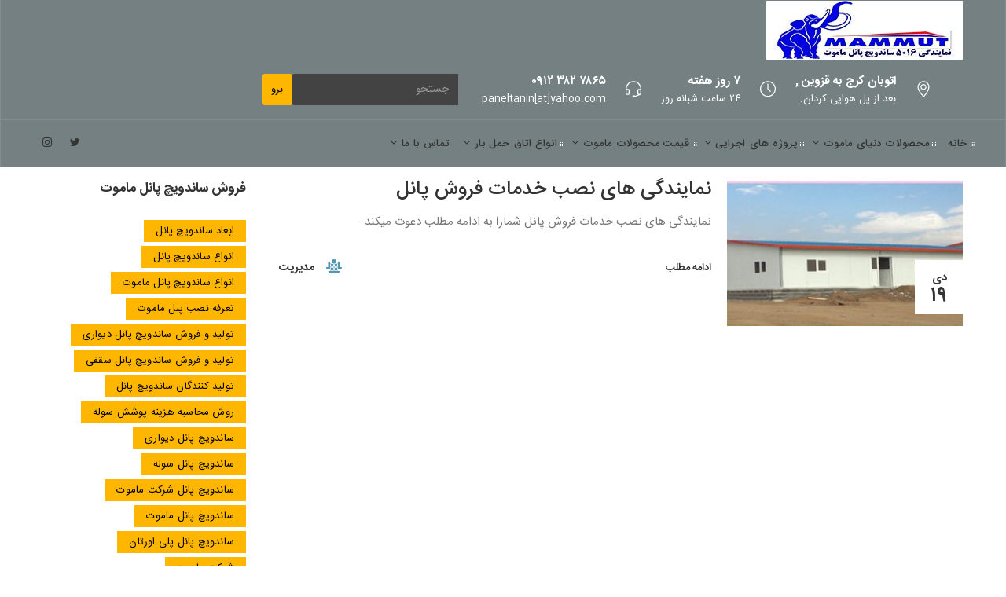

--- FILE ---
content_type: text/html; charset=UTF-8
request_url: https://sandwichpanel-company.com/tag/%D9%86%D9%85%D8%A7%DB%8C%D9%86%D8%AF%DA%AF%DB%8C-%D9%87%D8%A7%DB%8C-%D9%86%D8%B5%D8%A8-%D8%AE%D8%AF%D9%85%D8%A7%D8%AA-%D9%81%D8%B1%D9%88%D8%B4-%D8%B3%D8%A7%D9%86%D8%AF%D9%88%DB%8C%DA%86-%D9%BE%D8%A7/
body_size: 18772
content:
<!DOCTYPE html>
<html dir="rtl" lang="fa-IR" prefix="og: http://ogp.me/ns# fb: http://ogp.me/ns/fb#">
<head>
	<meta charset="UTF-8">
	
	<!-- Latest IE rendering engine & Chrome Frame Meta Tags -->
	<!--[if IE]><meta http-equiv='X-UA-Compatible' content='IE=edge,chrome=1'><![endif]-->
	
	<link rel="profile" href="https://gmpg.org/xfn/11">
	<link rel="pingback" href="https://sandwichpanel-company.com/xmlrpc.php">
	
	<meta name='robots' content='index, follow, max-image-preview:large, max-snippet:-1, max-video-preview:-1' />

	<!-- This site is optimized with the Yoast SEO plugin v21.8.1 - https://yoast.com/wordpress/plugins/seo/ -->
	<title>نمایندگی های نصب خدمات فروش ساندویچ پانل بایگانی - ساندویچ پانل (قیمت + سفارش + مشاوره رایگان)</title>
	<link rel="canonical" href="https://sandwichpanel-company.com/tag/نمایندگی-های-نصب-خدمات-فروش-ساندویچ-پا/" />
	<meta property="og:locale" content="fa_IR" />
	<meta property="og:type" content="article" />
	<meta property="og:title" content="نمایندگی های نصب خدمات فروش ساندویچ پانل بایگانی - ساندویچ پانل (قیمت + سفارش + مشاوره رایگان)" />
	<meta property="og:url" content="https://sandwichpanel-company.com/tag/نمایندگی-های-نصب-خدمات-فروش-ساندویچ-پا/" />
	<meta property="og:site_name" content="ساندویچ پانل (قیمت + سفارش + مشاوره رایگان)" />
	<meta name="twitter:card" content="summary_large_image" />
	<script type="application/ld+json" class="yoast-schema-graph">{"@context":"https://schema.org","@graph":[{"@type":"CollectionPage","@id":"https://sandwichpanel-company.com/tag/%d9%86%d9%85%d8%a7%db%8c%d9%86%d8%af%da%af%db%8c-%d9%87%d8%a7%db%8c-%d9%86%d8%b5%d8%a8-%d8%ae%d8%af%d9%85%d8%a7%d8%aa-%d9%81%d8%b1%d9%88%d8%b4-%d8%b3%d8%a7%d9%86%d8%af%d9%88%db%8c%da%86-%d9%be%d8%a7/","url":"https://sandwichpanel-company.com/tag/%d9%86%d9%85%d8%a7%db%8c%d9%86%d8%af%da%af%db%8c-%d9%87%d8%a7%db%8c-%d9%86%d8%b5%d8%a8-%d8%ae%d8%af%d9%85%d8%a7%d8%aa-%d9%81%d8%b1%d9%88%d8%b4-%d8%b3%d8%a7%d9%86%d8%af%d9%88%db%8c%da%86-%d9%be%d8%a7/","name":"نمایندگی های نصب خدمات فروش ساندویچ پانل بایگانی - ساندویچ پانل (قیمت + سفارش + مشاوره رایگان)","isPartOf":{"@id":"https://sandwichpanel-company.com/#website"},"primaryImageOfPage":{"@id":"https://sandwichpanel-company.com/tag/%d9%86%d9%85%d8%a7%db%8c%d9%86%d8%af%da%af%db%8c-%d9%87%d8%a7%db%8c-%d9%86%d8%b5%d8%a8-%d8%ae%d8%af%d9%85%d8%a7%d8%aa-%d9%81%d8%b1%d9%88%d8%b4-%d8%b3%d8%a7%d9%86%d8%af%d9%88%db%8c%da%86-%d9%be%d8%a7/#primaryimage"},"image":{"@id":"https://sandwichpanel-company.com/tag/%d9%86%d9%85%d8%a7%db%8c%d9%86%d8%af%da%af%db%8c-%d9%87%d8%a7%db%8c-%d9%86%d8%b5%d8%a8-%d8%ae%d8%af%d9%85%d8%a7%d8%aa-%d9%81%d8%b1%d9%88%d8%b4-%d8%b3%d8%a7%d9%86%d8%af%d9%88%db%8c%da%86-%d9%be%d8%a7/#primaryimage"},"thumbnailUrl":"https://sandwichpanel-company.com/wp-content/uploads/pixlr_-1-1.jpg","breadcrumb":{"@id":"https://sandwichpanel-company.com/tag/%d9%86%d9%85%d8%a7%db%8c%d9%86%d8%af%da%af%db%8c-%d9%87%d8%a7%db%8c-%d9%86%d8%b5%d8%a8-%d8%ae%d8%af%d9%85%d8%a7%d8%aa-%d9%81%d8%b1%d9%88%d8%b4-%d8%b3%d8%a7%d9%86%d8%af%d9%88%db%8c%da%86-%d9%be%d8%a7/#breadcrumb"},"inLanguage":"fa-IR"},{"@type":"ImageObject","inLanguage":"fa-IR","@id":"https://sandwichpanel-company.com/tag/%d9%86%d9%85%d8%a7%db%8c%d9%86%d8%af%da%af%db%8c-%d9%87%d8%a7%db%8c-%d9%86%d8%b5%d8%a8-%d8%ae%d8%af%d9%85%d8%a7%d8%aa-%d9%81%d8%b1%d9%88%d8%b4-%d8%b3%d8%a7%d9%86%d8%af%d9%88%db%8c%da%86-%d9%be%d8%a7/#primaryimage","url":"https://sandwichpanel-company.com/wp-content/uploads/pixlr_-1-1.jpg","contentUrl":"https://sandwichpanel-company.com/wp-content/uploads/pixlr_-1-1.jpg","width":600,"height":400,"caption":"نمایندگی های نصب خدمات فروش پانل"},{"@type":"BreadcrumbList","@id":"https://sandwichpanel-company.com/tag/%d9%86%d9%85%d8%a7%db%8c%d9%86%d8%af%da%af%db%8c-%d9%87%d8%a7%db%8c-%d9%86%d8%b5%d8%a8-%d8%ae%d8%af%d9%85%d8%a7%d8%aa-%d9%81%d8%b1%d9%88%d8%b4-%d8%b3%d8%a7%d9%86%d8%af%d9%88%db%8c%da%86-%d9%be%d8%a7/#breadcrumb","itemListElement":[{"@type":"ListItem","position":1,"name":"خانه","item":"https://sandwichpanel-company.com/"},{"@type":"ListItem","position":2,"name":"نمایندگی های نصب خدمات فروش ساندویچ پانل"}]},{"@type":"WebSite","@id":"https://sandwichpanel-company.com/#website","url":"https://sandwichpanel-company.com/","name":"ساندویچ پانل (قیمت + سفارش + مشاوره رایگان)","description":"نصب ساندويچ پانل | ليست نصابان ساندويچ پانل | اجراي پوشش سوله | توليدکنندگان ساندويچ پانل | ساندویچ پانل مجتمع صنعتی ماموت","potentialAction":[{"@type":"SearchAction","target":{"@type":"EntryPoint","urlTemplate":"https://sandwichpanel-company.com/?s={search_term_string}"},"query-input":"required name=search_term_string"}],"inLanguage":"fa-IR"}]}</script>
	<!-- / Yoast SEO plugin. -->


<link rel='dns-prefetch' href='//fonts.googleapis.com' />
<link rel="alternate" type="application/rss+xml" title="ساندویچ پانل (قیمت + سفارش + مشاوره رایگان) &raquo; خوراک" href="https://sandwichpanel-company.com/feed/" />
<link rel="alternate" type="application/rss+xml" title="ساندویچ پانل (قیمت + سفارش + مشاوره رایگان) &raquo; خوراک دیدگاه‌ها" href="https://sandwichpanel-company.com/comments/feed/" />
<link rel="alternate" type="application/rss+xml" title="ساندویچ پانل (قیمت + سفارش + مشاوره رایگان) &raquo; نمایندگی های نصب خدمات فروش ساندویچ پانل خوراک برچسب" href="https://sandwichpanel-company.com/tag/%d9%86%d9%85%d8%a7%db%8c%d9%86%d8%af%da%af%db%8c-%d9%87%d8%a7%db%8c-%d9%86%d8%b5%d8%a8-%d8%ae%d8%af%d9%85%d8%a7%d8%aa-%d9%81%d8%b1%d9%88%d8%b4-%d8%b3%d8%a7%d9%86%d8%af%d9%88%db%8c%da%86-%d9%be%d8%a7/feed/" />
<meta name="viewport" content="width=device-width, initial-scale=1, maximum-scale=1" />
<script type="text/javascript">
window._wpemojiSettings = {"baseUrl":"https:\/\/s.w.org\/images\/core\/emoji\/14.0.0\/72x72\/","ext":".png","svgUrl":"https:\/\/s.w.org\/images\/core\/emoji\/14.0.0\/svg\/","svgExt":".svg","source":{"concatemoji":"https:\/\/sandwichpanel-company.com\/wp-includes\/js\/wp-emoji-release.min.js"}};
/*! This file is auto-generated */
!function(e,a,t){var n,r,o,i=a.createElement("canvas"),p=i.getContext&&i.getContext("2d");function s(e,t){p.clearRect(0,0,i.width,i.height),p.fillText(e,0,0);e=i.toDataURL();return p.clearRect(0,0,i.width,i.height),p.fillText(t,0,0),e===i.toDataURL()}function c(e){var t=a.createElement("script");t.src=e,t.defer=t.type="text/javascript",a.getElementsByTagName("head")[0].appendChild(t)}for(o=Array("flag","emoji"),t.supports={everything:!0,everythingExceptFlag:!0},r=0;r<o.length;r++)t.supports[o[r]]=function(e){if(p&&p.fillText)switch(p.textBaseline="top",p.font="600 32px Arial",e){case"flag":return s("\ud83c\udff3\ufe0f\u200d\u26a7\ufe0f","\ud83c\udff3\ufe0f\u200b\u26a7\ufe0f")?!1:!s("\ud83c\uddfa\ud83c\uddf3","\ud83c\uddfa\u200b\ud83c\uddf3")&&!s("\ud83c\udff4\udb40\udc67\udb40\udc62\udb40\udc65\udb40\udc6e\udb40\udc67\udb40\udc7f","\ud83c\udff4\u200b\udb40\udc67\u200b\udb40\udc62\u200b\udb40\udc65\u200b\udb40\udc6e\u200b\udb40\udc67\u200b\udb40\udc7f");case"emoji":return!s("\ud83e\udef1\ud83c\udffb\u200d\ud83e\udef2\ud83c\udfff","\ud83e\udef1\ud83c\udffb\u200b\ud83e\udef2\ud83c\udfff")}return!1}(o[r]),t.supports.everything=t.supports.everything&&t.supports[o[r]],"flag"!==o[r]&&(t.supports.everythingExceptFlag=t.supports.everythingExceptFlag&&t.supports[o[r]]);t.supports.everythingExceptFlag=t.supports.everythingExceptFlag&&!t.supports.flag,t.DOMReady=!1,t.readyCallback=function(){t.DOMReady=!0},t.supports.everything||(n=function(){t.readyCallback()},a.addEventListener?(a.addEventListener("DOMContentLoaded",n,!1),e.addEventListener("load",n,!1)):(e.attachEvent("onload",n),a.attachEvent("onreadystatechange",function(){"complete"===a.readyState&&t.readyCallback()})),(e=t.source||{}).concatemoji?c(e.concatemoji):e.wpemoji&&e.twemoji&&(c(e.twemoji),c(e.wpemoji)))}(window,document,window._wpemojiSettings);
</script>
<style type="text/css">
img.wp-smiley,
img.emoji {
	display: inline !important;
	border: none !important;
	box-shadow: none !important;
	height: 1em !important;
	width: 1em !important;
	margin: 0 0.07em !important;
	vertical-align: -0.1em !important;
	background: none !important;
	padding: 0 !important;
}
</style>
	<link rel='stylesheet' id='wp-block-library-rtl-css' href='https://sandwichpanel-company.com/wp-includes/css/dist/block-library/style-rtl.min.css' type='text/css' media='all' />
<style id='wpsh-blocks-aparat-style-inline-css' type='text/css'>
.h_iframe-aparat_embed_frame{position:relative}.h_iframe-aparat_embed_frame .ratio{display:block;width:100%;height:auto}.h_iframe-aparat_embed_frame iframe{position:absolute;top:0;left:0;width:100%;height:100%}.wpsh-blocks_aparat{width:100%;clear:both;overflow:auto;display:block;position:relative;padding:30px 0}.wpsh-blocks_aparat_align_center .h_iframe-aparat_embed_frame{margin:0 auto}.wpsh-blocks_aparat_align_left .h_iframe-aparat_embed_frame{margin-right:30%}.wpsh-blocks_aparat_size_small .h_iframe-aparat_embed_frame{max-width:420px}.wpsh-blocks_aparat_size_big .h_iframe-aparat_embed_frame{max-width:720px}

</style>
<style id='wpsh-blocks-justify-style-inline-css' type='text/css'>
.wp-block-wpsh-blocks-justify,.wpsh-blocks_justify{text-align:justify !important}.wpsh-blocks_justify_ltr{direction:ltr !important}.wpsh-blocks_justify_rtl{direction:rtl !important}

</style>
<style id='wpsh-blocks-shamsi-style-inline-css' type='text/css'>
.wpsh-blocks_shamsi_align_center{text-align:center !important}.wpsh-blocks_shamsi_align_right{text-align:right !important}.wpsh-blocks_shamsi_align_left{text-align:left !important}

</style>
<link rel='stylesheet' id='classic-theme-styles-css' href='https://sandwichpanel-company.com/wp-includes/css/classic-themes.min.css' type='text/css' media='all' />
<style id='global-styles-inline-css' type='text/css'>
body{--wp--preset--color--black: #000000;--wp--preset--color--cyan-bluish-gray: #abb8c3;--wp--preset--color--white: #ffffff;--wp--preset--color--pale-pink: #f78da7;--wp--preset--color--vivid-red: #cf2e2e;--wp--preset--color--luminous-vivid-orange: #ff6900;--wp--preset--color--luminous-vivid-amber: #fcb900;--wp--preset--color--light-green-cyan: #7bdcb5;--wp--preset--color--vivid-green-cyan: #00d084;--wp--preset--color--pale-cyan-blue: #8ed1fc;--wp--preset--color--vivid-cyan-blue: #0693e3;--wp--preset--color--vivid-purple: #9b51e0;--wp--preset--gradient--vivid-cyan-blue-to-vivid-purple: linear-gradient(135deg,rgba(6,147,227,1) 0%,rgb(155,81,224) 100%);--wp--preset--gradient--light-green-cyan-to-vivid-green-cyan: linear-gradient(135deg,rgb(122,220,180) 0%,rgb(0,208,130) 100%);--wp--preset--gradient--luminous-vivid-amber-to-luminous-vivid-orange: linear-gradient(135deg,rgba(252,185,0,1) 0%,rgba(255,105,0,1) 100%);--wp--preset--gradient--luminous-vivid-orange-to-vivid-red: linear-gradient(135deg,rgba(255,105,0,1) 0%,rgb(207,46,46) 100%);--wp--preset--gradient--very-light-gray-to-cyan-bluish-gray: linear-gradient(135deg,rgb(238,238,238) 0%,rgb(169,184,195) 100%);--wp--preset--gradient--cool-to-warm-spectrum: linear-gradient(135deg,rgb(74,234,220) 0%,rgb(151,120,209) 20%,rgb(207,42,186) 40%,rgb(238,44,130) 60%,rgb(251,105,98) 80%,rgb(254,248,76) 100%);--wp--preset--gradient--blush-light-purple: linear-gradient(135deg,rgb(255,206,236) 0%,rgb(152,150,240) 100%);--wp--preset--gradient--blush-bordeaux: linear-gradient(135deg,rgb(254,205,165) 0%,rgb(254,45,45) 50%,rgb(107,0,62) 100%);--wp--preset--gradient--luminous-dusk: linear-gradient(135deg,rgb(255,203,112) 0%,rgb(199,81,192) 50%,rgb(65,88,208) 100%);--wp--preset--gradient--pale-ocean: linear-gradient(135deg,rgb(255,245,203) 0%,rgb(182,227,212) 50%,rgb(51,167,181) 100%);--wp--preset--gradient--electric-grass: linear-gradient(135deg,rgb(202,248,128) 0%,rgb(113,206,126) 100%);--wp--preset--gradient--midnight: linear-gradient(135deg,rgb(2,3,129) 0%,rgb(40,116,252) 100%);--wp--preset--duotone--dark-grayscale: url('#wp-duotone-dark-grayscale');--wp--preset--duotone--grayscale: url('#wp-duotone-grayscale');--wp--preset--duotone--purple-yellow: url('#wp-duotone-purple-yellow');--wp--preset--duotone--blue-red: url('#wp-duotone-blue-red');--wp--preset--duotone--midnight: url('#wp-duotone-midnight');--wp--preset--duotone--magenta-yellow: url('#wp-duotone-magenta-yellow');--wp--preset--duotone--purple-green: url('#wp-duotone-purple-green');--wp--preset--duotone--blue-orange: url('#wp-duotone-blue-orange');--wp--preset--font-size--small: 13px;--wp--preset--font-size--medium: 20px;--wp--preset--font-size--large: 36px;--wp--preset--font-size--x-large: 42px;--wp--preset--spacing--20: 0.44rem;--wp--preset--spacing--30: 0.67rem;--wp--preset--spacing--40: 1rem;--wp--preset--spacing--50: 1.5rem;--wp--preset--spacing--60: 2.25rem;--wp--preset--spacing--70: 3.38rem;--wp--preset--spacing--80: 5.06rem;--wp--preset--shadow--natural: 6px 6px 9px rgba(0, 0, 0, 0.2);--wp--preset--shadow--deep: 12px 12px 50px rgba(0, 0, 0, 0.4);--wp--preset--shadow--sharp: 6px 6px 0px rgba(0, 0, 0, 0.2);--wp--preset--shadow--outlined: 6px 6px 0px -3px rgba(255, 255, 255, 1), 6px 6px rgba(0, 0, 0, 1);--wp--preset--shadow--crisp: 6px 6px 0px rgba(0, 0, 0, 1);}:where(.is-layout-flex){gap: 0.5em;}body .is-layout-flow > .alignleft{float: left;margin-inline-start: 0;margin-inline-end: 2em;}body .is-layout-flow > .alignright{float: right;margin-inline-start: 2em;margin-inline-end: 0;}body .is-layout-flow > .aligncenter{margin-left: auto !important;margin-right: auto !important;}body .is-layout-constrained > .alignleft{float: left;margin-inline-start: 0;margin-inline-end: 2em;}body .is-layout-constrained > .alignright{float: right;margin-inline-start: 2em;margin-inline-end: 0;}body .is-layout-constrained > .aligncenter{margin-left: auto !important;margin-right: auto !important;}body .is-layout-constrained > :where(:not(.alignleft):not(.alignright):not(.alignfull)){max-width: var(--wp--style--global--content-size);margin-left: auto !important;margin-right: auto !important;}body .is-layout-constrained > .alignwide{max-width: var(--wp--style--global--wide-size);}body .is-layout-flex{display: flex;}body .is-layout-flex{flex-wrap: wrap;align-items: center;}body .is-layout-flex > *{margin: 0;}:where(.wp-block-columns.is-layout-flex){gap: 2em;}.has-black-color{color: var(--wp--preset--color--black) !important;}.has-cyan-bluish-gray-color{color: var(--wp--preset--color--cyan-bluish-gray) !important;}.has-white-color{color: var(--wp--preset--color--white) !important;}.has-pale-pink-color{color: var(--wp--preset--color--pale-pink) !important;}.has-vivid-red-color{color: var(--wp--preset--color--vivid-red) !important;}.has-luminous-vivid-orange-color{color: var(--wp--preset--color--luminous-vivid-orange) !important;}.has-luminous-vivid-amber-color{color: var(--wp--preset--color--luminous-vivid-amber) !important;}.has-light-green-cyan-color{color: var(--wp--preset--color--light-green-cyan) !important;}.has-vivid-green-cyan-color{color: var(--wp--preset--color--vivid-green-cyan) !important;}.has-pale-cyan-blue-color{color: var(--wp--preset--color--pale-cyan-blue) !important;}.has-vivid-cyan-blue-color{color: var(--wp--preset--color--vivid-cyan-blue) !important;}.has-vivid-purple-color{color: var(--wp--preset--color--vivid-purple) !important;}.has-black-background-color{background-color: var(--wp--preset--color--black) !important;}.has-cyan-bluish-gray-background-color{background-color: var(--wp--preset--color--cyan-bluish-gray) !important;}.has-white-background-color{background-color: var(--wp--preset--color--white) !important;}.has-pale-pink-background-color{background-color: var(--wp--preset--color--pale-pink) !important;}.has-vivid-red-background-color{background-color: var(--wp--preset--color--vivid-red) !important;}.has-luminous-vivid-orange-background-color{background-color: var(--wp--preset--color--luminous-vivid-orange) !important;}.has-luminous-vivid-amber-background-color{background-color: var(--wp--preset--color--luminous-vivid-amber) !important;}.has-light-green-cyan-background-color{background-color: var(--wp--preset--color--light-green-cyan) !important;}.has-vivid-green-cyan-background-color{background-color: var(--wp--preset--color--vivid-green-cyan) !important;}.has-pale-cyan-blue-background-color{background-color: var(--wp--preset--color--pale-cyan-blue) !important;}.has-vivid-cyan-blue-background-color{background-color: var(--wp--preset--color--vivid-cyan-blue) !important;}.has-vivid-purple-background-color{background-color: var(--wp--preset--color--vivid-purple) !important;}.has-black-border-color{border-color: var(--wp--preset--color--black) !important;}.has-cyan-bluish-gray-border-color{border-color: var(--wp--preset--color--cyan-bluish-gray) !important;}.has-white-border-color{border-color: var(--wp--preset--color--white) !important;}.has-pale-pink-border-color{border-color: var(--wp--preset--color--pale-pink) !important;}.has-vivid-red-border-color{border-color: var(--wp--preset--color--vivid-red) !important;}.has-luminous-vivid-orange-border-color{border-color: var(--wp--preset--color--luminous-vivid-orange) !important;}.has-luminous-vivid-amber-border-color{border-color: var(--wp--preset--color--luminous-vivid-amber) !important;}.has-light-green-cyan-border-color{border-color: var(--wp--preset--color--light-green-cyan) !important;}.has-vivid-green-cyan-border-color{border-color: var(--wp--preset--color--vivid-green-cyan) !important;}.has-pale-cyan-blue-border-color{border-color: var(--wp--preset--color--pale-cyan-blue) !important;}.has-vivid-cyan-blue-border-color{border-color: var(--wp--preset--color--vivid-cyan-blue) !important;}.has-vivid-purple-border-color{border-color: var(--wp--preset--color--vivid-purple) !important;}.has-vivid-cyan-blue-to-vivid-purple-gradient-background{background: var(--wp--preset--gradient--vivid-cyan-blue-to-vivid-purple) !important;}.has-light-green-cyan-to-vivid-green-cyan-gradient-background{background: var(--wp--preset--gradient--light-green-cyan-to-vivid-green-cyan) !important;}.has-luminous-vivid-amber-to-luminous-vivid-orange-gradient-background{background: var(--wp--preset--gradient--luminous-vivid-amber-to-luminous-vivid-orange) !important;}.has-luminous-vivid-orange-to-vivid-red-gradient-background{background: var(--wp--preset--gradient--luminous-vivid-orange-to-vivid-red) !important;}.has-very-light-gray-to-cyan-bluish-gray-gradient-background{background: var(--wp--preset--gradient--very-light-gray-to-cyan-bluish-gray) !important;}.has-cool-to-warm-spectrum-gradient-background{background: var(--wp--preset--gradient--cool-to-warm-spectrum) !important;}.has-blush-light-purple-gradient-background{background: var(--wp--preset--gradient--blush-light-purple) !important;}.has-blush-bordeaux-gradient-background{background: var(--wp--preset--gradient--blush-bordeaux) !important;}.has-luminous-dusk-gradient-background{background: var(--wp--preset--gradient--luminous-dusk) !important;}.has-pale-ocean-gradient-background{background: var(--wp--preset--gradient--pale-ocean) !important;}.has-electric-grass-gradient-background{background: var(--wp--preset--gradient--electric-grass) !important;}.has-midnight-gradient-background{background: var(--wp--preset--gradient--midnight) !important;}.has-small-font-size{font-size: var(--wp--preset--font-size--small) !important;}.has-medium-font-size{font-size: var(--wp--preset--font-size--medium) !important;}.has-large-font-size{font-size: var(--wp--preset--font-size--large) !important;}.has-x-large-font-size{font-size: var(--wp--preset--font-size--x-large) !important;}
.wp-block-navigation a:where(:not(.wp-element-button)){color: inherit;}
:where(.wp-block-columns.is-layout-flex){gap: 2em;}
.wp-block-pullquote{font-size: 1.5em;line-height: 1.6;}
</style>
<link rel='stylesheet' id='iphorm-css' href='https://sandwichpanel-company.com/wp-content/plugins/iphorm-form-builder/css/styles.css' type='text/css' media='all' />
<link rel='stylesheet' id='qtip-css' href='https://sandwichpanel-company.com/wp-content/plugins/iphorm-form-builder/js/qtip2/jquery.qtip.min.css' type='text/css' media='all' />
<link rel='stylesheet' id='iphorm-fancybox-css' href='https://sandwichpanel-company.com/wp-content/plugins/iphorm-form-builder/js/fancybox/jquery.fancybox-1.3.4.css' type='text/css' media='all' />
<link rel='stylesheet' id='iphorm-uniform-theme-2-css' href='https://sandwichpanel-company.com/wp-content/plugins/iphorm-form-builder/js/uniform/themes/default/default.css' type='text/css' media='all' />
<link rel='stylesheet' id='rs-plugin-settings-css' href='https://sandwichpanel-company.com/wp-content/plugins/revslider/public/assets/css/settings.css' type='text/css' media='all' />
<style id='rs-plugin-settings-inline-css' type='text/css'>
.tp-caption a{color:#ff7302;text-shadow:none;-webkit-transition:all 0.2s ease-out;-moz-transition:all 0.2s ease-out;-o-transition:all 0.2s ease-out;-ms-transition:all 0.2s ease-out}.tp-caption a:hover{color:#ffa902}
</style>
<link rel='stylesheet' id='js_composer_front-css' href='https://sandwichpanel-company.com/wp-content/plugins/js_composer/assets/css/js_composer.min.css' type='text/css' media='all' />
<link rel='stylesheet' id='prettyphoto-css' href='https://sandwichpanel-company.com/wp-content/plugins/js_composer/assets/lib/prettyphoto/css/prettyPhoto.min.css' type='text/css' media='all' />
<link rel='stylesheet' id='font-awesome-css' href='https://sandwichpanel-company.com/wp-content/themes/construction/css/construction-font-awesome.min.css' type='text/css' media='all' />
<link rel='stylesheet' id='construction-zozo-iconspack-style-css' href='https://sandwichpanel-company.com/wp-content/themes/construction/css/construction-iconspack.css' type='text/css' media='all' />
<link rel='stylesheet' id='construction-zozo-effects-style-css' href='https://sandwichpanel-company.com/wp-content/themes/construction/css/construction-animate.css' type='text/css' media='all' />
<link rel='stylesheet' id='owl-carousel-css' href='https://sandwichpanel-company.com/wp-content/themes/construction/css/construction-owl.carousel.css' type='text/css' media='all' />
<link rel='stylesheet' id='bootstrap-css' href='https://sandwichpanel-company.com/wp-content/themes/construction/css/construction-bootstrap.min.css' type='text/css' media='all' />
<link rel='stylesheet' id='rati-it-css' href='https://sandwichpanel-company.com/wp-content/themes/construction/css/construction-rateit.css' type='text/css' media='all' />
<link rel='stylesheet' id='construction-zozo-theme-style-css' href='https://sandwichpanel-company.com/wp-content/themes/construction/style.css' type='text/css' media='all' />
<link rel='stylesheet' id='construction-zozo-color-scheme-style-css' href='https://sandwichpanel-company.com/wp-content/themes/construction/color-schemes/construction-grey.css' type='text/css' media='all' />
<link rel='stylesheet' id='construction-zozo-rtl-style-css' href='https://sandwichpanel-company.com/wp-content/themes/construction/rtl.css' type='text/css' media='all' />
<link rel='stylesheet' id='construction-zozo-custom-css-css' href='//sandwichpanel-company.com/wp-content/uploads/construction/theme_1.css' type='text/css' media='all' />
<link rel='stylesheet' id='construction-zozo-main-js-css' href='https://sandwichpanel-company.com/wp-content/themes/construction/js/plugins/construction-main.js' type='text/css' media='1' />
<link rel='stylesheet' id='google-fonts-css' href='//fonts.googleapis.com/css?family=Hind%3A300%2C400%2C500%2C600%2C700%7CRaleway%3A100%2C200%2C300%2C400%2C500%2C600%2C700%2C800%2C900%2C100italic%2C200italic%2C300italic%2C400italic%2C500italic%2C600italic%2C700italic%2C800italic%2C900italic%26subset%3Dlatin%2Clatin-ext' type='text/css' media='all' />
<link rel='stylesheet' id='zozo-shortcodes-css' href='https://sandwichpanel-company.com/wp-content/plugins/constructionthemes-core2/shortcodes.css' type='text/css' media='all' />
<link rel='stylesheet' id='redux-google-fonts-zozo_options-css' href='https://fonts.googleapis.com/css?family=Hind%3A400%7CRaleway%3A800%2C300%2C600%2C500' type='text/css' media='all' />
<link rel='stylesheet' id='wpsh-style-css' href='https://sandwichpanel-company.com/wp-content/plugins/wp-shamsi/assets/css/wpsh_custom.css' type='text/css' media='all' />
<script type='text/javascript' id='jquery-core-js-extra'>
/* <![CDATA[ */
var construction_js_vars = {"zozo_template_uri":"https:\/\/sandwichpanel-company.com\/wp-content\/themes\/construction","isRTL":"true","isOriginLeft":"false","zozo_sticky_height":"60px","zozo_sticky_height_alt":"60px","zozo_ajax_url":"https:\/\/sandwichpanel-company.com\/wp-admin\/admin-ajax.php","zozo_back_menu":"Back","zozo_CounterYears":"\u0633\u0627\u0644","zozo_CounterMonths":"\u0645\u0627\u0647","zozo_CounterWeeks":"\u0647\u0641\u062a\u0647","zozo_CounterDays":"\u0631\u0648\u0632","zozo_CounterHours":"\u0633\u0627\u0639\u062a","zozo_CounterMins":"\u062f\u0642\u06cc\u0642\u0647","zozo_CounterSecs":"\u062b\u0627\u0646\u06cc\u0647","zozo_CounterYear":"\u0633\u0627\u0644","zozo_CounterMonth":"\u0645\u0627\u0647","zozo_CounterWeek":"\u0647\u0641\u062a\u0647","zozo_CounterDay":"\u0631\u0648\u0632","zozo_CounterHour":"\u0633\u0627\u0639\u062a","zozo_CounterMin":"\u062f\u0642\u06cc\u0642\u0647","zozo_CounterSec":"\u062b\u0627\u0646\u06cc\u0647"};
/* ]]> */
</script>
<script type='text/javascript' src='https://sandwichpanel-company.com/wp-includes/js/jquery/jquery.min.js' id='jquery-core-js'></script>
<script type='text/javascript' src='https://sandwichpanel-company.com/wp-includes/js/jquery/jquery-migrate.min.js' id='jquery-migrate-js'></script>
<script type='text/javascript' src='https://sandwichpanel-company.com/wp-content/plugins/iphorm-form-builder/js/iphorm.js' id='iphorm-js'></script>
<script type='text/javascript' src='https://sandwichpanel-company.com/wp-content/plugins/revslider/public/assets/js/jquery.themepunch.tools.min.js' id='tp-tools-js'></script>
<script type='text/javascript' src='https://sandwichpanel-company.com/wp-content/plugins/revslider/public/assets/js/jquery.themepunch.revolution.min.js' id='revmin-js'></script>
<script type='text/javascript' src='https://sandwichpanel-company.com/wp-content/themes/construction/js/plugins/construction-theme-init.js' id='construction-zozo-theme-init-js-js'></script>
<link rel="https://api.w.org/" href="https://sandwichpanel-company.com/wp-json/" /><link rel="alternate" type="application/json" href="https://sandwichpanel-company.com/wp-json/wp/v2/tags/595" /><link rel="EditURI" type="application/rsd+xml" title="RSD" href="https://sandwichpanel-company.com/xmlrpc.php?rsd" />
<link rel="wlwmanifest" type="application/wlwmanifest+xml" href="https://sandwichpanel-company.com/wp-includes/wlwmanifest.xml" />
<link rel="stylesheet" href="https://sandwichpanel-company.com/wp-content/themes/construction/rtl.css" type="text/css" media="screen" /><meta name="generator" content="WordPress 6.2.8" />
<!-- site-navigation-element Schema optimized by Schema Pro --><script type="application/ld+json">{"@context":"https:\/\/schema.org","@graph":[{"@context":"https:\/\/schema.org","@type":"SiteNavigationElement","id":"site-navigation","name":"\u062e\u0627\u0646\u0647","url":"https:\/\/sandwichpanel-company.com\/"},{"@context":"https:\/\/schema.org","@type":"SiteNavigationElement","id":"site-navigation","name":"\u0645\u062d\u0635\u0648\u0644\u0627\u062a \u062f\u0646\u06cc\u0627\u06cc \u0645\u0627\u0645\u0648\u062a","url":"https:\/\/sandwichpanel-company.com\/products\/"},{"@context":"https:\/\/schema.org","@type":"SiteNavigationElement","id":"site-navigation","name":"\u0633\u0627\u0646\u062f\u0648\u06cc\u0686 \u067e\u0627\u0646\u0644","url":"https:\/\/sandwichpanel-company.com\/panelsandwich2\/"},{"@context":"https:\/\/schema.org","@type":"SiteNavigationElement","id":"site-navigation","name":"\u0633\u0627\u0646\u062f\u0648\u06cc\u0686 \u067e\u0627\u0646\u0644 \u0633\u0642\u0641\u06cc","url":"https:\/\/sandwichpanel-company.com\/%d8%b3%d8%a7%d9%86%d8%af%d9%88%db%8c%da%86-%d9%be%d8%a7%d9%86%d9%84-%d8%b3%d9%82%d9%81%db%8c\/"},{"@context":"https:\/\/schema.org","@type":"SiteNavigationElement","id":"site-navigation","name":"\u0633\u0627\u062e\u062a\u0645\u0627\u0646 \u067e\u06cc\u0634 \u0633\u0627\u062e\u062a\u0647","url":"https:\/\/sandwichpanel-company.com\/assembled2\/"},{"@context":"https:\/\/schema.org","@type":"SiteNavigationElement","id":"site-navigation","name":"\u0633\u0627\u0646\u062f\u0648\u06cc\u0686 \u067e\u0627\u0646\u0644 \u062f\u06cc\u0648\u0627\u0631\u06cc","url":"https:\/\/sandwichpanel-company.com\/%d8%b3%d8%a7%d9%86%d8%af%d9%88%db%8c%da%86-%d9%be%d8%a7%d9%86%d9%84-%d8%af%db%8c%d9%88%d8%a7%d8%b1%db%8c\/"},{"@context":"https:\/\/schema.org","@type":"SiteNavigationElement","id":"site-navigation","name":"\u0633\u0627\u0646\u062f\u0648\u06cc\u0686 \u067e\u0646\u0644 \u0633\u0631\u062f\u062e\u0627\u0646\u0647 \u0627\u06cc","url":"https:\/\/sandwichpanel-company.com\/panelcold-storage\/"},{"@context":"https:\/\/schema.org","@type":"SiteNavigationElement","id":"site-navigation","name":"\u0633\u0627\u0646\u062f\u0648\u06cc\u0686 \u067e\u0627\u0646\u0644 \u06a9\u0644\u06cc\u0646 \u0631\u0648\u0645","url":"https:\/\/sandwichpanel-company.com\/%d8%b3%d8%a7%d9%86%d8%af%d9%88%db%8c%da%86-%d9%be%d8%a7%d9%86%d9%84-%da%a9%d9%84%db%8c%d9%86-%d8%b1%d9%88%d9%85\/"},{"@context":"https:\/\/schema.org","@type":"SiteNavigationElement","id":"site-navigation","name":"\u0633\u0627\u0646\u062f\u0648\u06cc\u0686 \u067e\u0627\u0646\u0644 \u06cc\u06a9\u0631\u0648 \u0648\u0631\u0642 \u06cc\u06a9\u0631\u0648 \u0641\u0648\u06cc\u0644","url":"https:\/\/sandwichpanel-company.com\/%d8%b3%d8%a7%d9%86%d8%af%d9%88%db%8c%da%86-%d9%be%d8%a7%d9%86%d9%84-%db%8c%da%a9%d8%b1%d9%88-%d9%88%d8%b1%d9%82-%db%8c%da%a9%d8%b1%d9%88-%d9%81%d9%88%db%8c%d9%84\/"},{"@context":"https:\/\/schema.org","@type":"SiteNavigationElement","id":"site-navigation","name":"\u0633\u0627\u0646\u062f\u0648\u06cc\u0686 \u067e\u0627\u0646\u0644 \u06a9\u0646\u062f\u0633\u0648\u0632","url":"https:\/\/sandwichpanel-company.com\/%d8%b3%d8%a7%d9%86%d8%af%d9%88%db%8c%da%86-%d9%be%d8%a7%d9%86%d9%84-%da%a9%d9%86%d8%af%d8%b3%d9%88%d8%b2\/"},{"@context":"https:\/\/schema.org","@type":"SiteNavigationElement","id":"site-navigation","name":"\u0633\u0627\u0646\u062f\u0648\u06cc\u0686 \u067e\u0627\u0646\u0644 PIR","url":"https:\/\/sandwichpanel-company.com\/%d8%b3%d8%a7%d9%86%d8%af%d9%88%db%8c%da%86-%d9%be%d8%a7%d9%86%d9%84-pir\/"},{"@context":"https:\/\/schema.org","@type":"SiteNavigationElement","id":"site-navigation","name":"\u0633\u0627\u0646\u062f\u0648\u06cc\u0686 \u067e\u0627\u0646\u0644 \u067e\u0644\u06cc \u0627\u0648\u0631\u062a\u0627\u0646","url":"https:\/\/sandwichpanel-company.com\/mammut-panel-2\/"},{"@context":"https:\/\/schema.org","@type":"SiteNavigationElement","id":"site-navigation","name":"\u0633\u0627\u0646\u062f\u0648\u06cc\u0686 \u067e\u0627\u0646\u0644 \u067e\u06cc\u0686 \u0645\u062e\u0641\u06cc","url":"https:\/\/sandwichpanel-company.com\/%d8%b3%d8%a7%d9%86%d8%af%d9%88%db%8c%da%86-%d9%be%d8%a7%d9%86%d9%84-%d9%be%db%8c%da%86-%d9%85%d8%ae%d9%81%db%8c\/"},{"@context":"https:\/\/schema.org","@type":"SiteNavigationElement","id":"site-navigation","name":"\u06a9\u0627\u0646\u06a9\u0633","url":"https:\/\/sandwichpanel-company.com\/khorasaneshomali\/conex2\/"},{"@context":"https:\/\/schema.org","@type":"SiteNavigationElement","id":"site-navigation","name":"\u0648\u0631\u0642 \u0647\u0627\u06cc \u0631\u0646\u06af\u06cc","url":"https:\/\/sandwichpanel-company.com\/varaq\/"},{"@context":"https:\/\/schema.org","@type":"SiteNavigationElement","id":"site-navigation","name":"\u0648\u0631\u0642 \u0630\u0648\u0632\u0646\u0642\u0647 \u0686\u06cc\u0633\u062a","url":"https:\/\/sandwichpanel-company.com\/%d9%88%d8%b1%d9%82-%d8%b0%d9%88%d8%b2%d9%86%d9%82%d9%87-%da%86%db%8c%d8%b3%d8%aa\/"},{"@context":"https:\/\/schema.org","@type":"SiteNavigationElement","id":"site-navigation","name":"\u0648\u0631\u0642 \u0634\u0627\u062f\u0648\u0644\u0627\u06cc\u0646 \u0686\u06cc\u0633\u062a \u061f","url":"https:\/\/sandwichpanel-company.com\/varaagshadolain\/"},{"@context":"https:\/\/schema.org","@type":"SiteNavigationElement","id":"site-navigation","name":"\u0648\u0631\u0642 \u06a9\u0631\u06a9\u0631\u0647 \u0627\u06cc (\u0633\u06cc\u0646\u0648\u0633\u06cc ) \u0645\u0627\u0645\u0648\u062a","url":"https:\/\/sandwichpanel-company.com\/%d9%88%d8%b1%d9%82-%da%a9%d8%b1%da%a9%d8%b1%d9%87-%d8%a7%db%8c-%d8%b3%db%8c%d9%86%d9%88%d8%b3%db%8c-%d9%85%d8%a7%d9%85%d9%88%d8%aa\/"},{"@context":"https:\/\/schema.org","@type":"SiteNavigationElement","id":"site-navigation","name":"\u067e\u0631\u0648\u0698\u0647 \u0647\u0627\u06cc \u0627\u062c\u0631\u0627\u06cc\u06cc","url":"https:\/\/sandwichpanel-company.com\/executiveprojects\/"},{"@context":"https:\/\/schema.org","@type":"SiteNavigationElement","id":"site-navigation","name":"\u0645\u0634\u0627\u0648\u0631\u0647 \u0648 \u0646\u0635\u0628 \u0633\u0627\u0646\u062f\u0648\u06cc\u0686 \u067e\u0627\u0646\u0644","url":"https:\/\/sandwichpanel-company.com\/moshavere-va-nasbpanel\/"},{"@context":"https:\/\/schema.org","@type":"SiteNavigationElement","id":"site-navigation","name":"\u0646\u0635\u0627\u0628 \u0633\u0627\u0646\u062f\u0648\u06cc\u0686 \u067e\u0627\u0646\u0644","url":"https:\/\/sandwichpanel-company.com\/nasab-panel\/"},{"@context":"https:\/\/schema.org","@type":"SiteNavigationElement","id":"site-navigation","name":"\u0646\u0635\u0627\u0628 \u0633\u0627\u0646\u062f\u0648\u06cc\u0686 \u067e\u0627\u0646\u0644 \u0645\u0627\u0645\u0648\u062a","url":"https:\/\/sandwichpanel-company.com\/nasab-panel-2\/"},{"@context":"https:\/\/schema.org","@type":"SiteNavigationElement","id":"site-navigation","name":"\u0646\u0645\u0648\u0646\u0647 \u06a9\u0627\u0631 \u0633\u0627\u0646\u062f\u0648\u06cc\u0686 \u067e\u0627\u0646\u0644 \u0633\u0642\u0641\u06cc","url":"https:\/\/sandwichpanel-company.com\/%d9%86%d9%85%d9%88%d9%86%d9%87-%da%a9%d8%a7%d8%b1-%d8%b3%d8%a7%d9%86%d8%af%d9%88%db%8c%da%86-%d9%be%d8%a7%d9%86%d9%84-%d8%b3%d9%82%d9%81%db%8c\/"},{"@context":"https:\/\/schema.org","@type":"SiteNavigationElement","id":"site-navigation","name":"\u0646\u0645\u0648\u0646\u0647 \u06a9\u0627\u0631 \u0633\u0627\u0646\u062f\u0648\u06cc\u0686 \u067e\u0627\u0646\u0644 \u062f\u06cc\u0648\u0627\u0631\u06cc","url":"https:\/\/sandwichpanel-company.com\/%d9%86%d9%85%d9%88%d9%86%d9%87-%da%a9%d8%a7%d8%b1-%d8%b3%d8%a7%d9%86%d8%af%d9%88%db%8c%da%86-%d9%be%d8%a7%d9%86%d9%84-%d8%af%db%8c%d9%88%d8%a7%d8%b1%db%8c\/"},{"@context":"https:\/\/schema.org","@type":"SiteNavigationElement","id":"site-navigation","name":"\u0646\u0645\u0648\u0646\u0647 \u06a9\u0627\u0631 \u0627\u062c\u0631\u0627\u06cc \u067e\u0627\u0646\u0644 \u0633\u0631\u062f\u062e\u0627\u0646\u0647 \u0627\u06cc","url":"https:\/\/sandwichpanel-company.com\/%d9%86%d9%85%d9%88%d9%86%d9%87-%da%a9%d8%a7%d8%b1-%d8%a7%d8%ac%d8%b1%d8%a7%db%8c-%d9%be%d8%a7%d9%86%d9%84-%d8%b3%d8%b1%d8%af%d8%ae%d8%a7%d9%86%d9%87-%d8%a7%db%8c\/"},{"@context":"https:\/\/schema.org","@type":"SiteNavigationElement","id":"site-navigation","name":"\u0646\u0645\u0648\u0646\u0647 \u06a9\u0627\u0631 \u0646\u0645\u0627 \u062f\u0627\u0645\u067e\u0627","url":"https:\/\/sandwichpanel-company.com\/%d9%86%d9%85%d9%88%d9%86%d9%87-%da%a9%d8%a7%d8%b1-%d9%86%d9%85%d8%a7-%d8%af%d8%a7%d9%85%d9%be%d8%a7\/"},{"@context":"https:\/\/schema.org","@type":"SiteNavigationElement","id":"site-navigation","name":"\u0627\u062c\u0631\u0627\u06cc \u067e\u0627\u0646\u0644 \u0645\u0627\u0645\u0648\u062a","url":"https:\/\/sandwichpanel-company.com\/ejray-sandwichpanel-2\/"},{"@context":"https:\/\/schema.org","@type":"SiteNavigationElement","id":"site-navigation","name":"\u0627\u062c\u0631\u0627\u06cc \u067e\u0648\u0634\u0634 \u0628\u0627 \u0633\u0627\u0646\u062f\u0648\u06cc\u0686 \u067e\u0627\u0646\u0644","url":"https:\/\/sandwichpanel-company.com\/nasb-panel-soole\/"},{"@context":"https:\/\/schema.org","@type":"SiteNavigationElement","id":"site-navigation","name":"\u0627\u062c\u0631\u0627\u06cc \u067e\u0648\u0634\u0634 \u0628\u0627 \u0648\u0631\u0642 \u067e\u0644\u06cc \u06a9\u0631\u0628\u0646\u0627\u062a","url":"https:\/\/sandwichpanel-company.com\/nasb-polycarbonat-soole\/"},{"@context":"https:\/\/schema.org","@type":"SiteNavigationElement","id":"site-navigation","name":"\u0646\u0645\u0648\u0646\u0647 \u06a9\u0627\u0631 \u0627\u062c\u0631\u0627\u06cc \u0633\u0627\u062e\u062a\u0645\u0627\u0646 \u067e\u06cc\u0634 \u0633\u0627\u062e\u062a\u0647","url":"https:\/\/sandwichpanel-company.com\/%d9%86%d9%85%d9%88%d9%86%d9%87-%da%a9%d8%a7%d8%b1-%d8%a7%d8%ac%d8%b1%d8%a7%db%8c-%d8%b3%d8%a7%d8%ae%d8%aa%d9%85%d8%a7%d9%86-%d9%be%db%8c%d8%b4-%d8%b3%d8%a7%d8%ae%d8%aa%d9%87\/"},{"@context":"https:\/\/schema.org","@type":"SiteNavigationElement","id":"site-navigation","name":"\u0627\u062c\u0631\u0627\u06cc \u067e\u0648\u0634\u0634 \u0628\u0627 \u0648\u0631\u0642 \u06af\u0627\u0644\u0648\u0627\u0646\u06cc\u0632\u0647","url":"https:\/\/sandwichpanel-company.com\/nasb-varaq-galvanize\/"},{"@context":"https:\/\/schema.org","@type":"SiteNavigationElement","id":"site-navigation","name":"\u0642\u06cc\u0645\u062a \u0645\u062d\u0635\u0648\u0644\u0627\u062a \u0645\u0627\u0645\u0648\u062a","url":"https:\/\/sandwichpanel-company.com\/mahsulat-mammut\/"},{"@context":"https:\/\/schema.org","@type":"SiteNavigationElement","id":"site-navigation","name":"\u0642\u06cc\u0645\u062a \u0633\u0627\u0646\u062f\u0648\u06cc\u0686 \u067e\u0627\u0646\u0644 \u0645\u0627\u0645\u0648\u062a \u0627\u0635\u0644\u06cc","url":"https:\/\/sandwichpanel-company.com\/%d9%82%db%8c%d9%85%d8%aa-%d8%b3%d8%a7%d9%86%d8%af%d9%88%db%8c%da%86-%d9%be%d8%a7%d9%86%d9%84-%d9%85%d8%a7%d9%85%d9%88%d8%aa-%d8%a7%d8%b5%d9%84%db%8c\/"},{"@context":"https:\/\/schema.org","@type":"SiteNavigationElement","id":"site-navigation","name":"\u0642\u06cc\u0645\u062a \u0633\u0627\u0646\u062f\u0648\u06cc\u0686 \u067e\u0627\u0646\u0644 \u0633\u0642\u0641\u06cc","url":"https:\/\/sandwichpanel-company.com\/qeymat-panel-saqfi\/"},{"@context":"https:\/\/schema.org","@type":"SiteNavigationElement","id":"site-navigation","name":"\u0642\u06cc\u0645\u062a \u0633\u0627\u0646\u062f\u0648\u06cc\u0686 \u067e\u0627\u0646\u0644 \u062f\u06cc\u0648\u0627\u0631\u06cc","url":"https:\/\/sandwichpanel-company.com\/qeymat-panel-divari\/"},{"@context":"https:\/\/schema.org","@type":"SiteNavigationElement","id":"site-navigation","name":"\u0642\u06cc\u0645\u062a \u0633\u0627\u0646\u062f\u0648\u06cc\u0686 \u067e\u0627\u0646\u0644 \u0633\u0631\u062f\u062e\u0627\u0646\u0647 \u0627\u06cc","url":"https:\/\/sandwichpanel-company.com\/qeymat-panel-sardkhanei\/"},{"@context":"https:\/\/schema.org","@type":"SiteNavigationElement","id":"site-navigation","name":"\u0642\u06cc\u0645\u062a \u0633\u0627\u0646\u062f\u0648\u06cc\u0686 \u067e\u0627\u0646\u0644","url":"https:\/\/sandwichpanel-company.com\/mahsulat-mammut\/"},{"@context":"https:\/\/schema.org","@type":"SiteNavigationElement","id":"site-navigation","name":"\u0642\u06cc\u0645\u062a \u067e\u0627\u0646\u0644 \u062f\u06cc\u0648\u0627\u0631\u06cc","url":"https:\/\/sandwichpanel-company.com\/qeymat-panel-divari\/"},{"@context":"https:\/\/schema.org","@type":"SiteNavigationElement","id":"site-navigation","name":"\u0642\u06cc\u0645\u062a \u067e\u0627\u0646\u0644 \u0633\u0642\u0641\u06cc","url":"https:\/\/sandwichpanel-company.com\/qeymat-panel-saqfi\/"},{"@context":"https:\/\/schema.org","@type":"SiteNavigationElement","id":"site-navigation","name":"\u0642\u06cc\u0645\u062a \u067e\u0627\u0646\u0644 \u0633\u0631\u062f\u062e\u0627\u0646\u0647 \u0627\u06cc","url":"https:\/\/sandwichpanel-company.com\/qeymat-panel-sardkhanei\/"},{"@context":"https:\/\/schema.org","@type":"SiteNavigationElement","id":"site-navigation","name":"\u0642\u06cc\u0645\u062a \u0646\u0635\u0628 \u0633\u0627\u0646\u062f\u0648\u06cc\u0686 \u067e\u0646\u0644","url":"https:\/\/sandwichpanel-company.com\/qeymat-nasb\/"},{"@context":"https:\/\/schema.org","@type":"SiteNavigationElement","id":"site-navigation","name":"\u0627\u0646\u0648\u0627\u0639 \u0627\u062a\u0627\u0642 \u062d\u0645\u0644 \u0628\u0627\u0631","url":"https:\/\/sandwichpanel-company.com\/cargo-room\/"},{"@context":"https:\/\/schema.org","@type":"SiteNavigationElement","id":"site-navigation","name":"\u0642\u06cc\u0645\u062a \u0627\u062a\u0627\u0642 \u062d\u0645\u0644 \u0628\u0627\u0631 \u0645\u0627\u0645\u0648\u062a","url":"https:\/\/sandwichpanel-company.com\/qeymat-otaqe-hamle-bar\/"},{"@context":"https:\/\/schema.org","@type":"SiteNavigationElement","id":"site-navigation","name":"\u0642\u06cc\u0645\u062a \u0627\u062a\u0627\u0642 \u0627\u06cc\u0632\u0648\u0644\u0647 \u0645\u0627\u0645\u0648\u062a","url":"https:\/\/sandwichpanel-company.com\/qeymate-otaqe-izole\/"},{"@context":"https:\/\/schema.org","@type":"SiteNavigationElement","id":"site-navigation","name":"\u0627\u062a\u0627\u0642 \u06cc\u062e\u0686\u0627\u0644\u06cc \u0646\u0635\u0628 \u0628\u0631 \u0646\u06cc\u0633\u0627\u0646 \u0645\u0627\u0645\u0648\u062a","url":"https:\/\/sandwichpanel-company.com\/otag-yakhchali-nasbbarneysan\/"},{"@context":"https:\/\/schema.org","@type":"SiteNavigationElement","id":"site-navigation","name":"\u0627\u062a\u0627\u0642 \u062d\u0645\u0644 \u0628\u0627\u0631 \u0646\u06cc\u0633\u0627\u0646 \u0645\u0627\u0645\u0648\u062a","url":"https:\/\/sandwichpanel-company.com\/otaghamlbarnisanmammot\/"},{"@context":"https:\/\/schema.org","@type":"SiteNavigationElement","id":"site-navigation","name":"\u0627\u062a\u0627\u0642 \u062d\u0645\u0644 \u0628\u0627\u0631\u06cc\u062e\u0686\u0627\u0644\u06cc \u0645\u0627\u0645\u0648\u062a","url":"https:\/\/sandwichpanel-company.com\/otaghamlbarykchalimammot\/"},{"@context":"https:\/\/schema.org","@type":"SiteNavigationElement","id":"site-navigation","name":"\u0627\u062a\u0627\u0642 \u062d\u0645\u0644 \u0646\u0648\u0634\u0627\u0628\u0647 \u0645\u0627\u0645\u0648\u062a","url":"https:\/\/sandwichpanel-company.com\/otaghamlbarnosabeh\/"},{"@context":"https:\/\/schema.org","@type":"SiteNavigationElement","id":"site-navigation","name":"\u062a\u0645\u0627\u0633 \u0628\u0627 \u0645\u0627","url":"https:\/\/sandwichpanel-company.com\/contact\/"},{"@context":"https:\/\/schema.org","@type":"SiteNavigationElement","id":"site-navigation","name":"\u062b\u0628\u062a \u0633\u0641\u0627\u0631\u0634","url":"https:\/\/sandwichpanel-company.com\/order-panel\/"}]}</script><!-- / site-navigation-element Schema optimized by Schema Pro --><!-- breadcrumb Schema optimized by Schema Pro --><script type="application/ld+json">{"@context":"https:\/\/schema.org","@type":"BreadcrumbList","itemListElement":[{"@type":"ListItem","position":1,"item":{"@id":"https:\/\/sandwichpanel-company.com\/","name":"\u062e\u0627\u0646\u0647"}},{"@type":"ListItem","position":2,"item":{"@id":"https:\/\/sandwichpanel-company.com\/tag\/%D9%86%D9%85%D8%A7%DB%8C%D9%86%D8%AF%DA%AF%DB%8C-%D9%87%D8%A7%DB%8C-%D9%86%D8%B5%D8%A8-%D8%AE%D8%AF%D9%85%D8%A7%D8%AA-%D9%81%D8%B1%D9%88%D8%B4-%D8%B3%D8%A7%D9%86%D8%AF%D9%88%DB%8C%DA%86-%D9%BE%D8%A7\/","name":"\u0646\u0645\u0627\u06cc\u0646\u062f\u06af\u06cc \u0647\u0627\u06cc \u0646\u0635\u0628 \u062e\u062f\u0645\u0627\u062a \u0641\u0631\u0648\u0634 \u0633\u0627\u0646\u062f\u0648\u06cc\u0686 \u067e\u0627\u0646\u0644"}}]}</script><!-- / breadcrumb Schema optimized by Schema Pro --><!-- Analytics by WP Statistics - https://wp-statistics.com -->
<meta name="generator" content="Powered by WPBakery Page Builder - drag and drop page builder for WordPress."/>
<!--[if lte IE 9]><link rel="stylesheet" type="text/css" href="https://sandwichpanel-company.com/wp-content/plugins/js_composer/assets/css/vc_lte_ie9.min.css" media="screen"><![endif]--><style type="text/css">.broken_link, a.broken_link {
	text-decoration: line-through;
}</style><style type="text/css">.removed_link, a.removed_link {
	text-decoration: line-through;
}</style><meta name="generator" content="Powered by Slider Revolution 5.4.8.3 - responsive, Mobile-Friendly Slider Plugin for WordPress with comfortable drag and drop interface." />
			<style id="wpsp-style-frontend"></style>
			<link rel="icon" href="https://sandwichpanel-company.com/wp-content/uploads/sandwichpanel3-3-85x85.jpg" sizes="32x32" />
<link rel="icon" href="https://sandwichpanel-company.com/wp-content/uploads/sandwichpanel3-3.jpg" sizes="192x192" />
<link rel="apple-touch-icon" href="https://sandwichpanel-company.com/wp-content/uploads/sandwichpanel3-3.jpg" />
<meta name="msapplication-TileImage" content="https://sandwichpanel-company.com/wp-content/uploads/sandwichpanel3-3.jpg" />
<script type="text/javascript">function setREVStartSize(e){									
						try{ e.c=jQuery(e.c);var i=jQuery(window).width(),t=9999,r=0,n=0,l=0,f=0,s=0,h=0;
							if(e.responsiveLevels&&(jQuery.each(e.responsiveLevels,function(e,f){f>i&&(t=r=f,l=e),i>f&&f>r&&(r=f,n=e)}),t>r&&(l=n)),f=e.gridheight[l]||e.gridheight[0]||e.gridheight,s=e.gridwidth[l]||e.gridwidth[0]||e.gridwidth,h=i/s,h=h>1?1:h,f=Math.round(h*f),"fullscreen"==e.sliderLayout){var u=(e.c.width(),jQuery(window).height());if(void 0!=e.fullScreenOffsetContainer){var c=e.fullScreenOffsetContainer.split(",");if (c) jQuery.each(c,function(e,i){u=jQuery(i).length>0?u-jQuery(i).outerHeight(!0):u}),e.fullScreenOffset.split("%").length>1&&void 0!=e.fullScreenOffset&&e.fullScreenOffset.length>0?u-=jQuery(window).height()*parseInt(e.fullScreenOffset,0)/100:void 0!=e.fullScreenOffset&&e.fullScreenOffset.length>0&&(u-=parseInt(e.fullScreenOffset,0))}f=u}else void 0!=e.minHeight&&f<e.minHeight&&(f=e.minHeight);e.c.closest(".rev_slider_wrapper").css({height:f})					
						}catch(d){console.log("Failure at Presize of Slider:"+d)}						
					};</script>
		<style type="text/css" id="wp-custom-css">
			.latest-posts-slider .entry-header a{
	font-size: 16px !important;
}
.post-featured-image:hover{
	opacity:0.7;
	 -webkit-transition: .4s ease-in-out;
    transition: .4s ease-in-out;
}
.vc-zozo-section {
    padding: 22px 0 !important;
    margin-bottom: 0;
}
.wpfm-template-1 ul li, .wpfm-template-2 ul li, .wpfm-template-3 ul li, .wpfm-template-4 ul li {
  margin-bottom: 0px;	
	}
.wpfm-template-1 ul li .wpfm-icon-block {
  background: #51a0e6;
}
.wpfm-template-1 ul li a {
  -webkit-transition: all 0.1s linear;
  transition: all 0.1s linear;
}
.header-section.header-skin-dark.header-semi-transparent .header-top-section, .header-section.header-skin-dark.header-semi-transparent .header-logo-section, .header-section.header-skin-dark.header-semi-transparent .header-main-section, .header-skin-dark.header-semi-transparent.mobile-header-section, .header-section.header-semi-transparent.header-menu-skin-dark .header-main-section {
  background: rgb(117, 128, 130) !important;
}		</style>
		<noscript><style type="text/css"> .wpb_animate_when_almost_visible { opacity: 1; }</style></noscript></head>

<body data-rsssl=1 class="rtl archive tag tag-595 wp-schema-pro-2.7.1 fullwidth theme-skin-light footer-scroll-bar header-is-sticky mhv-tablet-land header-mobile-is-sticky trans-h-semi-transparent blog-list two-col-right wpb-js-composer js-comp-ver-5.7 vc_responsive">

			<div class="zmm-wrapper">
			<span class="zmm-close flaticon flaticon-shapes"></span>
			<div class="zmm-inner">
				<ul class="zozo-social-icons soc-icon-transparent"><li class="twitter"><a target="_blank" href="https://twitter.com/MammutPanel"><i class="fa fa-twitter"></i></a></li><li class="instagram"><a target="_blank" href="https://www.instagram.com/mammutpanelco"><i class="fa fa-instagram"></i></a></li></ul>			</div>
		</div>
	<div id="mobile-search-wrapper" class="mobile-search-wrapper mobile-overlay-search">
<a href="#" target="_self" class="mobile-search-close"><i class="flaticon flaticon-shapes"></i></a><div class="mobile-search-inner">
<form method="get" action="https://sandwichpanel-company.com/" class="search-form"><input type="text" value="" name="s" class="form-control" placeholder="Enter text to search" /><button class="btn btn-search" type="submit"><i class="simple-icon icon-magnifier"></i></button></form></div></div>
<div id="zozo_wrapper" class="wrapper-class zozo-main-wrapper">
				<div id="mobile-header" class="mobile-header-section header-skin-dark header-mobile-left-logo">
				<div id="header-mobile-main" class="header-mobile-main-section navbar">
<div class="container"><div id="zozo-mobile-logo" class="navbar-header nav-respons zozo-mobile-logo logo-left zozo-no-sticky-logo has-img">
<a href="https://sandwichpanel-company.com/" class="navbar-brand" title="ساندویچ پانل (قیمت + سفارش + مشاوره رایگان) - نصب ساندويچ پانل | ليست نصابان ساندويچ پانل | اجراي پوشش سوله | توليدکنندگان ساندويچ پانل | ساندویچ پانل مجتمع صنعتی ماموت" rel="home">
<img class="img-responsive zozo-mobile-standard-logo" src="https://sandwichpanel-company.com/wp-content/uploads/logo55.jpg" alt="ساندویچ پانل (قیمت + سفارش + مشاوره رایگان)" width="250" height="75" />
</a>
</div>
<div class="mobile-header-items-wrap"><div class="mobile-menu-item"><a href="#main-nav-container" class="mobile-menu-nav menu-bars-link"><span class="menu-bars"></span></a></div>
<div class="mobile-search-item"><a href="#" class="mobile-menu-search"><i class="simple-icon icon-magnifier"></i></a></div>
</div></div></div>
			</div><!-- #mobile-header -->
					<div id="header" class="header-section type-header-11 header-fullwidth-menu header-menu-skin-light header-layout-wide header-skin-dark header-semi-transparent header-dropdown-skin-light">
				<div id="header-logo-bar" class="header-logo-section navbar"><div class="container"><div id="zozo-logo" class="navbar-header nav-respons zozo-logo logo-left zozo-has-sticky-logo has-img">
<a href="https://sandwichpanel-company.com/" class="navbar-brand" title="ساندویچ پانل (قیمت + سفارش + مشاوره رایگان) - نصب ساندويچ پانل | ليست نصابان ساندويچ پانل | اجراي پوشش سوله | توليدکنندگان ساندويچ پانل | ساندویچ پانل مجتمع صنعتی ماموت" rel="home">
<img class="img-responsive zozo-standard-logo" src="https://sandwichpanel-company.com/wp-content/uploads/logo55.jpg" alt="ساندویچ پانل (قیمت + سفارش + مشاوره رایگان)" width="250" height="75" />
<img class="img-responsive zozo-retina-logo" src="https://sandwichpanel-company.com/wp-content/uploads/logo55.jpg" alt="ساندویچ پانل (قیمت + سفارش + مشاوره رایگان)" height="37" width="125" />
<img class="img-responsive zozo-sticky-logo" src="https://sandwichpanel-company.com/wp-content/uploads/log033.jpg" alt="ساندویچ پانل (قیمت + سفارش + مشاوره رایگان)" width="250" height="75" />
<div class="zozo-text-logo"></div>
</a>
</div>
<div class="zozo-header-logo-bar"><ul class="nav navbar-nav navbar-right zozo-logo-bar"><li><div class="logo-bar-item item-search"><div id="header-search-form" class="header-search-form"><form method="get" action="https://sandwichpanel-company.com/" class="search-form">
    <div class="input-group">
        <input type="text" value="" name="s" class="form-control" placeholder="جستجو" />
        <span class="input-group-btn">
            <button class="btn btn-search" type="submit">برو</button>
        </span>
    </div>
</form></div></div>
<div class="logo-bar-item item-address-info"><div class="header-details-box"><div class="header-details-icon header-address-icon"><i class="simple-icon icon-pointer"></i></div><div class="header-details-info header-address"><strong>اتوبان کرج به قزوین , </strong><span> بعد از پل هوایی کردان.</span></div></div><div class="header-details-box"><div class="header-details-icon header-business-icon"><i class="simple-icon icon-clock"></i></div><div class="header-details-info header-business-hours"><strong>7 روز هفته </strong><span>24 ساعت شبانه روز</span></div></div><div class="header-details-box"><div class="header-details-icon header-contact-icon"><i class="simple-icon icon-earphones-alt"></i></div><div class="header-details-info header-contact-details"><strong>7865 382 0912</strong><span><a href="mailto:paneltanin[at]yahoo.com">paneltanin[at]yahoo.com</a></span></div></div></div></li></ul></div></div><!-- .container --></div><!-- .header-logo-section --><div id="header-main" class="header-main-section navbar"><div class="container"><div class="zozo-header-main-bar"><ul class="nav navbar-nav navbar-left zozo-main-bar"><li><div class="main-bar-item item-main-menu"><div class="main-navigation-wrapper menu-style-separator">
<div id="main-nav-container" class="main-nav main-menu-container"><ul id="main-menu" class="nav navbar-nav navbar-main zozo-main-nav"><li id="menu-item-47" class="menu-item menu-item-type-custom menu-item-object-custom menu-item-home menu-item-47"><a title="خانه" href="https://sandwichpanel-company.com/">خانه</a></li>
<li id="menu-item-30" class="menu-item menu-item-type-post_type menu-item-object-page menu-item-has-children menu-item-30 dropdown"><a title="محصولات دنیای ماموت" class="dropdown-toggle" href="https://sandwichpanel-company.com/products/" aria-haspopup="true">محصولات دنیای ماموت <span class="caret"></span></a>
<ul role="menu" class="dropdown-menu">
	<li id="menu-item-76" class="menu-item menu-item-type-post_type menu-item-object-page menu-item-76"><a title="ساندویچ پانل" href="https://sandwichpanel-company.com/panelsandwich2/">ساندویچ پانل</a></li>
	<li id="menu-item-3704" class="menu-item menu-item-type-post_type menu-item-object-page menu-item-3704"><a title="ساندویچ پانل سقفی" href="https://sandwichpanel-company.com/%d8%b3%d8%a7%d9%86%d8%af%d9%88%db%8c%da%86-%d9%be%d8%a7%d9%86%d9%84-%d8%b3%d9%82%d9%81%db%8c/">ساندویچ پانل سقفی</a></li>
	<li id="menu-item-73" class="menu-item menu-item-type-post_type menu-item-object-page menu-item-73"><a title="ساختمان پیش ساخته" href="https://sandwichpanel-company.com/assembled2/">ساختمان پیش ساخته</a></li>
	<li id="menu-item-3703" class="menu-item menu-item-type-post_type menu-item-object-page menu-item-3703"><a title="ساندویچ پانل دیواری" href="https://sandwichpanel-company.com/%d8%b3%d8%a7%d9%86%d8%af%d9%88%db%8c%da%86-%d9%be%d8%a7%d9%86%d9%84-%d8%af%db%8c%d9%88%d8%a7%d8%b1%db%8c/">ساندویچ پانل دیواری</a></li>
	<li id="menu-item-4421" class="menu-item menu-item-type-post_type menu-item-object-page menu-item-4421"><a title="ساندویچ پنل سردخانه ای" href="https://sandwichpanel-company.com/panelcold-storage/">ساندویچ پنل سردخانه ای</a></li>
	<li id="menu-item-3702" class="menu-item menu-item-type-post_type menu-item-object-page menu-item-3702"><a title="ساندویچ پانل کلین روم" href="https://sandwichpanel-company.com/%d8%b3%d8%a7%d9%86%d8%af%d9%88%db%8c%da%86-%d9%be%d8%a7%d9%86%d9%84-%da%a9%d9%84%db%8c%d9%86-%d8%b1%d9%88%d9%85/">ساندویچ پانل کلین روم</a></li>
	<li id="menu-item-3701" class="menu-item menu-item-type-post_type menu-item-object-page menu-item-3701"><a title="ساندویچ پانل یکرو ورق یکرو فویل" href="https://sandwichpanel-company.com/%d8%b3%d8%a7%d9%86%d8%af%d9%88%db%8c%da%86-%d9%be%d8%a7%d9%86%d9%84-%db%8c%da%a9%d8%b1%d9%88-%d9%88%d8%b1%d9%82-%db%8c%da%a9%d8%b1%d9%88-%d9%81%d9%88%db%8c%d9%84/">ساندویچ پانل یکرو ورق یکرو فویل</a></li>
	<li id="menu-item-4017" class="menu-item menu-item-type-post_type menu-item-object-page menu-item-4017"><a title="ساندویچ پانل کندسوز" href="https://sandwichpanel-company.com/%d8%b3%d8%a7%d9%86%d8%af%d9%88%db%8c%da%86-%d9%be%d8%a7%d9%86%d9%84-%da%a9%d9%86%d8%af%d8%b3%d9%88%d8%b2/">ساندویچ پانل کندسوز</a></li>
	<li id="menu-item-4423" class="menu-item menu-item-type-post_type menu-item-object-page menu-item-4423"><a title="ساندویچ پانل PIR" href="https://sandwichpanel-company.com/%d8%b3%d8%a7%d9%86%d8%af%d9%88%db%8c%da%86-%d9%be%d8%a7%d9%86%d9%84-pir/">ساندویچ پانل PIR</a></li>
	<li id="menu-item-4432" class="menu-item menu-item-type-post_type menu-item-object-post menu-item-4432"><a title="ساندویچ پانل پلی اورتان" href="https://sandwichpanel-company.com/mammut-panel-2/">ساندویچ پانل پلی اورتان</a></li>
	<li id="menu-item-4431" class="menu-item menu-item-type-post_type menu-item-object-post menu-item-4431"><a title="ساندویچ پانل پیچ مخفی" href="https://sandwichpanel-company.com/%d8%b3%d8%a7%d9%86%d8%af%d9%88%db%8c%da%86-%d9%be%d8%a7%d9%86%d9%84-%d9%be%db%8c%da%86-%d9%85%d8%ae%d9%81%db%8c/">ساندویچ پانل پیچ مخفی</a></li>
	<li id="menu-item-75" class="menu-item menu-item-type-post_type menu-item-object-page menu-item-75"><a title="کانکس" href="https://sandwichpanel-company.com/khorasaneshomali/conex2/">کانکس</a></li>
	<li id="menu-item-74" class="menu-item menu-item-type-post_type menu-item-object-page menu-item-74"><a title="ورق های رنگی" href="https://sandwichpanel-company.com/varaq/">ورق های رنگی</a></li>
	<li id="menu-item-4424" class="menu-item menu-item-type-post_type menu-item-object-post menu-item-4424"><a title="ورق ذوزنقه چیست" href="https://sandwichpanel-company.com/%d9%88%d8%b1%d9%82-%d8%b0%d9%88%d8%b2%d9%86%d9%82%d9%87-%da%86%db%8c%d8%b3%d8%aa/">ورق ذوزنقه چیست</a></li>
	<li id="menu-item-4434" class="menu-item menu-item-type-post_type menu-item-object-page menu-item-4434"><a title="ورق شادولاین چیست ؟" href="https://sandwichpanel-company.com/varaagshadolain/">ورق شادولاین چیست ؟</a></li>
	<li id="menu-item-4425" class="menu-item menu-item-type-post_type menu-item-object-post menu-item-4425"><a title="ورق کرکره ای (سینوسی ) ماموت" href="https://sandwichpanel-company.com/%d9%88%d8%b1%d9%82-%da%a9%d8%b1%da%a9%d8%b1%d9%87-%d8%a7%db%8c-%d8%b3%db%8c%d9%86%d9%88%d8%b3%db%8c-%d9%85%d8%a7%d9%85%d9%88%d8%aa/">ورق کرکره ای (سینوسی ) ماموت</a></li>
</ul>
</li>
<li id="menu-item-51" class="menu-item menu-item-type-post_type menu-item-object-page menu-item-has-children menu-item-51 dropdown"><a title="پروژه های اجرایی" class="dropdown-toggle" href="https://sandwichpanel-company.com/executiveprojects/" aria-haspopup="true">پروژه های اجرایی <span class="caret"></span></a>
<ul role="menu" class="dropdown-menu">
	<li id="menu-item-4488" class="menu-item menu-item-type-post_type menu-item-object-page menu-item-4488"><a title="مشاوره و نصب ساندویچ پانل" href="https://sandwichpanel-company.com/moshavere-va-nasbpanel/">مشاوره و نصب ساندویچ پانل</a></li>
	<li id="menu-item-4489" class="menu-item menu-item-type-post_type menu-item-object-page menu-item-4489"><a title="نصاب ساندویچ پانل" href="https://sandwichpanel-company.com/nasab-panel/">نصاب ساندویچ پانل</a></li>
	<li id="menu-item-4490" class="menu-item menu-item-type-post_type menu-item-object-page menu-item-4490"><a title="نصاب ساندویچ پانل ماموت" href="https://sandwichpanel-company.com/nasab-panel-2/">نصاب ساندویچ پانل ماموت</a></li>
	<li id="menu-item-4429" class="menu-item menu-item-type-post_type menu-item-object-post menu-item-4429"><a title="نمونه کار ساندویچ پانل سقفی" href="https://sandwichpanel-company.com/%d9%86%d9%85%d9%88%d9%86%d9%87-%da%a9%d8%a7%d8%b1-%d8%b3%d8%a7%d9%86%d8%af%d9%88%db%8c%da%86-%d9%be%d8%a7%d9%86%d9%84-%d8%b3%d9%82%d9%81%db%8c/">نمونه کار ساندویچ پانل سقفی</a></li>
	<li id="menu-item-4428" class="menu-item menu-item-type-post_type menu-item-object-post menu-item-4428"><a title="نمونه کار ساندویچ پانل دیواری" href="https://sandwichpanel-company.com/%d9%86%d9%85%d9%88%d9%86%d9%87-%da%a9%d8%a7%d8%b1-%d8%b3%d8%a7%d9%86%d8%af%d9%88%db%8c%da%86-%d9%be%d8%a7%d9%86%d9%84-%d8%af%db%8c%d9%88%d8%a7%d8%b1%db%8c/">نمونه کار ساندویچ پانل دیواری</a></li>
	<li id="menu-item-4427" class="menu-item menu-item-type-post_type menu-item-object-post menu-item-4427"><a title="نمونه کار اجرای پانل سردخانه ای" href="https://sandwichpanel-company.com/%d9%86%d9%85%d9%88%d9%86%d9%87-%da%a9%d8%a7%d8%b1-%d8%a7%d8%ac%d8%b1%d8%a7%db%8c-%d9%be%d8%a7%d9%86%d9%84-%d8%b3%d8%b1%d8%af%d8%ae%d8%a7%d9%86%d9%87-%d8%a7%db%8c/">نمونه کار اجرای پانل سردخانه ای</a></li>
	<li id="menu-item-4426" class="menu-item menu-item-type-post_type menu-item-object-post menu-item-4426"><a title="نمونه کار نما دامپا" href="https://sandwichpanel-company.com/%d9%86%d9%85%d9%88%d9%86%d9%87-%da%a9%d8%a7%d8%b1-%d9%86%d9%85%d8%a7-%d8%af%d8%a7%d9%85%d9%be%d8%a7/">نمونه کار نما دامپا</a></li>
	<li id="menu-item-4027" class="menu-item menu-item-type-post_type menu-item-object-page menu-item-4027"><a title="اجرای پانل ماموت" href="https://sandwichpanel-company.com/ejray-sandwichpanel-2/">اجرای پانل ماموت</a></li>
	<li id="menu-item-4028" class="menu-item menu-item-type-post_type menu-item-object-page menu-item-4028"><a title="اجرای پوشش با ساندویچ پانل" href="https://sandwichpanel-company.com/nasb-panel-soole/">اجرای پوشش با ساندویچ پانل</a></li>
	<li id="menu-item-4029" class="menu-item menu-item-type-post_type menu-item-object-page menu-item-4029"><a title="اجرای پوشش با ورق پلی کربنات" href="https://sandwichpanel-company.com/nasb-polycarbonat-soole/">اجرای پوشش با ورق پلی کربنات</a></li>
	<li id="menu-item-4430" class="menu-item menu-item-type-post_type menu-item-object-post menu-item-4430"><a title="نمونه کار اجرای ساختمان پیش ساخته" href="https://sandwichpanel-company.com/%d9%86%d9%85%d9%88%d9%86%d9%87-%da%a9%d8%a7%d8%b1-%d8%a7%d8%ac%d8%b1%d8%a7%db%8c-%d8%b3%d8%a7%d8%ae%d8%aa%d9%85%d8%a7%d9%86-%d9%be%db%8c%d8%b4-%d8%b3%d8%a7%d8%ae%d8%aa%d9%87/">نمونه کار اجرای ساختمان پیش ساخته</a></li>
	<li id="menu-item-4030" class="menu-item menu-item-type-post_type menu-item-object-page menu-item-4030"><a title="اجرای پوشش با ورق گالوانیزه" href="https://sandwichpanel-company.com/nasb-varaq-galvanize/">اجرای پوشش با ورق گالوانیزه</a></li>
</ul>
</li>
<li id="menu-item-4422" class="menu-item menu-item-type-post_type menu-item-object-page menu-item-has-children menu-item-4422 dropdown"><a title="قیمت محصولات ماموت" class="dropdown-toggle" href="https://sandwichpanel-company.com/mahsulat-mammut/" aria-haspopup="true">قیمت محصولات ماموت <span class="caret"></span></a>
<ul role="menu" class="dropdown-menu">
	<li id="menu-item-4493" class="menu-item menu-item-type-post_type menu-item-object-page menu-item-4493"><a title="قیمت ساندویچ پانل ماموت اصلی" href="https://sandwichpanel-company.com/%d9%82%db%8c%d9%85%d8%aa-%d8%b3%d8%a7%d9%86%d8%af%d9%88%db%8c%da%86-%d9%be%d8%a7%d9%86%d9%84-%d9%85%d8%a7%d9%85%d9%88%d8%aa-%d8%a7%d8%b5%d9%84%db%8c/">قیمت ساندویچ پانل ماموت اصلی</a></li>
	<li id="menu-item-4492" class="menu-item menu-item-type-post_type menu-item-object-page menu-item-4492"><a title="قیمت ساندویچ پانل سقفی" href="https://sandwichpanel-company.com/qeymat-panel-saqfi/">قیمت ساندویچ پانل سقفی</a></li>
	<li id="menu-item-4494" class="menu-item menu-item-type-post_type menu-item-object-page menu-item-4494"><a title="قیمت ساندویچ پانل دیواری" href="https://sandwichpanel-company.com/qeymat-panel-divari/">قیمت ساندویچ پانل دیواری</a></li>
	<li id="menu-item-4491" class="menu-item menu-item-type-post_type menu-item-object-page menu-item-4491"><a title="قیمت ساندویچ پانل سردخانه ای" href="https://sandwichpanel-company.com/qeymat-panel-sardkhanei/">قیمت ساندویچ پانل سردخانه ای</a></li>
	<li id="menu-item-4019" class="menu-item menu-item-type-post_type menu-item-object-page menu-item-4019"><a title="قیمت ساندویچ پانل" href="https://sandwichpanel-company.com/mahsulat-mammut/">قیمت ساندویچ پانل</a></li>
	<li id="menu-item-4021" class="menu-item menu-item-type-post_type menu-item-object-page menu-item-4021"><a title="قیمت پانل دیواری" href="https://sandwichpanel-company.com/qeymat-panel-divari/">قیمت پانل دیواری</a></li>
	<li id="menu-item-4023" class="menu-item menu-item-type-post_type menu-item-object-page menu-item-4023"><a title="قیمت پانل سقفی" href="https://sandwichpanel-company.com/qeymat-panel-saqfi/">قیمت پانل سقفی</a></li>
	<li id="menu-item-4022" class="menu-item menu-item-type-post_type menu-item-object-page menu-item-4022"><a title="قیمت پانل سردخانه ای" href="https://sandwichpanel-company.com/qeymat-panel-sardkhanei/">قیمت پانل سردخانه ای</a></li>
	<li id="menu-item-4487" class="menu-item menu-item-type-post_type menu-item-object-page menu-item-4487"><a title="قیمت نصب ساندویچ پنل" href="https://sandwichpanel-company.com/qeymat-nasb/">قیمت نصب ساندویچ پنل</a></li>
</ul>
</li>
<li id="menu-item-7429" class="menu-item menu-item-type-post_type menu-item-object-post menu-item-has-children menu-item-7429 dropdown"><a title="انواع اتاق حمل بار" class="dropdown-toggle" href="https://sandwichpanel-company.com/cargo-room/" aria-haspopup="true">انواع اتاق حمل بار <span class="caret"></span></a>
<ul role="menu" class="dropdown-menu">
	<li id="menu-item-7430" class="menu-item menu-item-type-post_type menu-item-object-page menu-item-7430"><a title="قیمت اتاق حمل بار ماموت" href="https://sandwichpanel-company.com/qeymat-otaqe-hamle-bar/">قیمت اتاق حمل بار ماموت</a></li>
	<li id="menu-item-7431" class="menu-item menu-item-type-post_type menu-item-object-page menu-item-7431"><a title="قیمت اتاق ایزوله ماموت" href="https://sandwichpanel-company.com/qeymate-otaqe-izole/">قیمت اتاق ایزوله ماموت</a></li>
	<li id="menu-item-7432" class="menu-item menu-item-type-post_type menu-item-object-page menu-item-7432"><a title="اتاق یخچالی نصب بر نیسان ماموت" href="https://sandwichpanel-company.com/otag-yakhchali-nasbbarneysan/">اتاق یخچالی نصب بر نیسان ماموت</a></li>
	<li id="menu-item-7433" class="menu-item menu-item-type-post_type menu-item-object-page menu-item-7433"><a title="اتاق حمل بار نیسان ماموت" href="https://sandwichpanel-company.com/otaghamlbarnisanmammot/">اتاق حمل بار نیسان ماموت</a></li>
	<li id="menu-item-7434" class="menu-item menu-item-type-post_type menu-item-object-page menu-item-7434"><a title="اتاق حمل باریخچالی ماموت" href="https://sandwichpanel-company.com/otaghamlbarykchalimammot/">اتاق حمل باریخچالی ماموت</a></li>
	<li id="menu-item-7435" class="menu-item menu-item-type-post_type menu-item-object-page menu-item-7435"><a title="اتاق حمل نوشابه ماموت" href="https://sandwichpanel-company.com/otaghamlbarnosabeh/">اتاق حمل نوشابه ماموت</a></li>
</ul>
</li>
<li id="menu-item-29" class="menu-item menu-item-type-post_type menu-item-object-page menu-item-has-children menu-item-29 dropdown"><a title="تماس با ما" class="dropdown-toggle" href="https://sandwichpanel-company.com/contact/" aria-haspopup="true">تماس با ما <span class="caret"></span></a>
<ul role="menu" class="dropdown-menu">
	<li id="menu-item-27" class="menu-item menu-item-type-post_type menu-item-object-page menu-item-27"><a title="ثبت سفارش" href="https://sandwichpanel-company.com/order-panel/">ثبت سفارش</a></li>
</ul>
</li>
</ul></div></div>
</div></li></ul><ul class="nav navbar-nav navbar-right zozo-main-bar"><li><div class="main-bar-item item-social"><div id="header-social-links" class="header-social"><ul class="zozo-social-icons soc-icon-transparent"><li class="twitter"><a target="_blank" href="https://twitter.com/MammutPanel"><i class="fa fa-twitter"></i></a></li><li class="instagram"><a target="_blank" href="https://www.instagram.com/mammutpanelco"><i class="fa fa-instagram"></i></a></li></ul></div></div>
</li></ul></div></div><!-- .container --></div><!-- .header-main-section -->					</div><!-- #header -->
		<div id="section-top" class="zozo-top-anchor"></div>	
	<div class="zozo-main-wrapper">
	<div id="main" class="main-section">
	
		<!-- ============ Page Header ============ -->
		
<div data-zozo-parallax="2" data-zozo-parallax-position="left top" class="page-title-section page-titletype-default page-titleskin-default page-titlealign-default zozo-parallax">
	
		
	<div class="page-title-wrapper clearfix">
		<div class="container">
			<div class="page-title-container">
						<div class="page-title-captions">
									<h1 class="entry-title">نمایندگی های نصب خدمات فروش ساندویچ پانل</h1>													
							</div>
		
							<div class="page-title-breadcrumbs">
					<div id="breadcrumb" class="breadcrumb zozo-breadcrumbs"><a href="https://sandwichpanel-company.com/">Home</a>  <span class="current">نمایندگی های نصب خدمات فروش ساندویچ پانل</span></div>				</div>
						</div>
		</div>
	</div>
	
</div>
<!-- ============ Page Header Ends ============ -->
<div class="container">
	<div id="main-wrapper" class="zozo-row row">
		<div id="single-sidebar-container" class="single-sidebar-container main-col-full">
			<div class="zozo-row row">	
				<div id="primary" class="content-area content-col-small">
					<div id="content" class="site-content">
															
												
												
												
						<div id="zozo-blog-posts-container" class="zozo-blog-posts-wrapper zozo-isotope-grid-system">
						
													
							<div id="archive-posts-container" class="zozo-posts-container list-layout posts-pagination clearfix">
								<article id="post-6259" class="list-posts clearfix post-6259 post type-post status-publish format-standard has-post-thumbnail hentry category-sandwichpanelroof1 tag-593 tag-595 tag-596 tag-594"><div class="post-inner-wrapper"><div class="post-featured-image only-image"><div class="entry-thumbnail-wrapper"><div class="entry-thumbnail"><a href="https://sandwichpanel-company.com/%d9%86%d9%85%d8%a7%db%8c%d9%86%d8%af%da%af%db%8c-%d9%87%d8%a7%db%8c-%d9%86%d8%b5%d8%a8-%d8%ae%d8%af%d9%85%d8%a7%d8%aa-%d9%81%d8%b1%d9%88%d8%b4-%d9%be%d8%a7%d9%86%d9%84/" title="نمایندگی های نصب خدمات فروش پانل" class="post-img"><img width="570" height="370" src="https://sandwichpanel-company.com/wp-content/uploads/pixlr_-1-1-570x370.jpg" class="attachment-construction-blog-medium size-construction-blog-medium wp-post-image" alt="نمایندگی های نصب خدمات فروش پانل" decoding="async" /></a><div class="post-date-wrap"><h6 class="post-date">دی<span>19</span></h6></div></div></div></div><div class="entry-header"><h2 class="entry-title"><a href="https://sandwichpanel-company.com/%d9%86%d9%85%d8%a7%db%8c%d9%86%d8%af%da%af%db%8c-%d9%87%d8%a7%db%8c-%d9%86%d8%b5%d8%a8-%d8%ae%d8%af%d9%85%d8%a7%d8%aa-%d9%81%d8%b1%d9%88%d8%b4-%d9%be%d8%a7%d9%86%d9%84/" rel="bookmark" title="نمایندگی های نصب خدمات فروش پانل">نمایندگی های نصب خدمات فروش پانل</a></h2></div><div class="posts-content-container"><div class="entry-summary clearfix"><p>نمایندگی های نصب خدمات فروش پانل شمارا به ادامه مطلب دعوت میکند.
</p></div><div class="entry-meta-wrapper"><div class="entry-meta"><div class="post-author"><img alt='' src='https://secure.gravatar.com/avatar/f05eb5bf55f4289d59d8ce4fc43f111f?s=40&#038;d=identicon&#038;r=g' srcset='https://secure.gravatar.com/avatar/f05eb5bf55f4289d59d8ce4fc43f111f?s=80&#038;d=identicon&#038;r=g 2x' class='avatar avatar-40 photo' height='40' width='40' loading='lazy' decoding='async'/><h6 class="post-author-name"><a href="https://sandwichpanel-company.com/author/mamut_com1/" title="ارسال شده توسط مدیریت" rel="author">مدیریت</a></h6></div></div><div class="read-more"><a href="https://sandwichpanel-company.com/%d9%86%d9%85%d8%a7%db%8c%d9%86%d8%af%da%af%db%8c-%d9%87%d8%a7%db%8c-%d9%86%d8%b5%d8%a8-%d8%ae%d8%af%d9%85%d8%a7%d8%aa-%d9%81%d8%b1%d9%88%d8%b4-%d9%be%d8%a7%d9%86%d9%84/" class="btn-more read-more-link">ادامه مطلب</a></div></div></div></div></article>							</div>
							
														
							<div class="zozo-blog-pagination-wrapper">
														</div>
							
						</div>
						
											
					</div><!-- #content -->
				</div><!-- #primary -->
			
				<div id="sidebar" class="primary-sidebar sidebar pm-sidebar">
	<div id="tag_cloud-2" class="widget widget_tag_cloud"><h3 class="widget-title">فروش ساندویچ پانل ماموت</h3><div class="tagcloud"><a href="https://sandwichpanel-company.com/tag/%d8%a7%d8%a8%d8%b9%d8%a7%d8%af-%d8%b3%d8%a7%d9%86%d8%af%d9%88%db%8c%da%86-%d9%be%d8%a7%d9%86%d9%84/" class="tag-cloud-link tag-link-195 tag-link-position-1" style="font-size: 8pt;" aria-label="ابعاد ساندویچ پانل (2 مورد)">ابعاد ساندویچ پانل</a>
<a href="https://sandwichpanel-company.com/tag/%d8%a7%d9%86%d9%88%d8%a7%d8%b9-%d8%b3%d8%a7%d9%86%d8%af%d9%88%db%8c%da%86-%d9%be%d8%a7%d9%86%d9%84/" class="tag-cloud-link tag-link-253 tag-link-position-2" style="font-size: 22pt;" aria-label="انواع ساندویچ پانل (3 مورد)">انواع ساندویچ پانل</a>
<a href="https://sandwichpanel-company.com/tag/%d8%a7%d9%86%d9%88%d8%a7%d8%b9-%d8%b3%d8%a7%d9%86%d8%af%d9%88%db%8c%da%86-%d9%be%d8%a7%d9%86%d9%84-%d9%85%d8%a7%d9%85%d9%88%d8%aa/" class="tag-cloud-link tag-link-248 tag-link-position-3" style="font-size: 8pt;" aria-label="انواع ساندویچ پانل ماموت (2 مورد)">انواع ساندویچ پانل ماموت</a>
<a href="https://sandwichpanel-company.com/tag/sandwichpanel/" class="tag-cloud-link tag-link-12 tag-link-position-4" style="font-size: 8pt;" aria-label="تعرفه نصب پنل ماموت (2 مورد)">تعرفه نصب پنل ماموت</a>
<a href="https://sandwichpanel-company.com/tag/%d8%aa%d9%88%d9%84%db%8c%d8%af-%d9%88-%d9%81%d8%b1%d9%88%d8%b4-%d8%b3%d8%a7%d9%86%d8%af%d9%88%db%8c%da%86-%d9%be%d8%a7%d9%86%d9%84-%d8%af%db%8c%d9%88%d8%a7%d8%b1%db%8c/" class="tag-cloud-link tag-link-550 tag-link-position-5" style="font-size: 8pt;" aria-label="تولید و فروش ساندویچ پانل دیواری (2 مورد)">تولید و فروش ساندویچ پانل دیواری</a>
<a href="https://sandwichpanel-company.com/tag/%d8%aa%d9%88%d9%84%db%8c%d8%af-%d9%88-%d9%81%d8%b1%d9%88%d8%b4-%d8%b3%d8%a7%d9%86%d8%af%d9%88%db%8c%da%86-%d9%be%d8%a7%d9%86%d9%84-%d8%b3%d9%82%d9%81%db%8c/" class="tag-cloud-link tag-link-548 tag-link-position-6" style="font-size: 8pt;" aria-label="تولید و فروش ساندویچ پانل سقفی (2 مورد)">تولید و فروش ساندویچ پانل سقفی</a>
<a href="https://sandwichpanel-company.com/tag/%d8%aa%d9%88%d9%84%db%8c%d8%af-%da%a9%d9%86%d9%86%d8%af%da%af%d8%a7%d9%86-%d8%b3%d8%a7%d9%86%d8%af%d9%88%db%8c%da%86-%d9%be%d8%a7%d9%86%d9%84/" class="tag-cloud-link tag-link-188 tag-link-position-7" style="font-size: 8pt;" aria-label="تولید کنندگان ساندویچ پانل (2 مورد)">تولید کنندگان ساندویچ پانل</a>
<a href="https://sandwichpanel-company.com/tag/%d8%b1%d9%88%d8%b4-%d9%85%d8%ad%d8%a7%d8%b3%d8%a8%d9%87-%d9%87%d8%b2%db%8c%d9%86%d9%87-%d9%be%d9%88%d8%b4%d8%b4-%d8%b3%d9%88%d9%84%d9%87/" class="tag-cloud-link tag-link-495 tag-link-position-8" style="font-size: 8pt;" aria-label="روش محاسبه هزینه پوشش سوله (2 مورد)">روش محاسبه هزینه پوشش سوله</a>
<a href="https://sandwichpanel-company.com/tag/%d8%b3%d8%a7%d9%86%d8%af%d9%88%db%8c%da%86-%d9%be%d8%a7%d9%86%d9%84-%d8%af%db%8c%d9%88%d8%a7%d8%b1%db%8c/" class="tag-cloud-link tag-link-250 tag-link-position-9" style="font-size: 8pt;" aria-label="ساندویچ پانل دیواری (2 مورد)">ساندویچ پانل دیواری</a>
<a href="https://sandwichpanel-company.com/tag/%d8%b3%d8%a7%d9%86%d8%af%d9%88%db%8c%da%86-%d9%be%d8%a7%d9%86%d9%84-%d8%b3%d9%88%d9%84%d9%87/" class="tag-cloud-link tag-link-473 tag-link-position-10" style="font-size: 8pt;" aria-label="ساندویچ پانل سوله (2 مورد)">ساندویچ پانل سوله</a>
<a href="https://sandwichpanel-company.com/tag/%d8%b3%d8%a7%d9%86%d8%af%d9%88%db%8c%da%86-%d9%be%d8%a7%d9%86%d9%84-%d8%b4%d8%b1%da%a9%d8%aa-%d9%85%d8%a7%d9%85%d9%88%d8%aa/" class="tag-cloud-link tag-link-444 tag-link-position-11" style="font-size: 8pt;" aria-label="ساندویچ پانل شرکت ماموت (2 مورد)">ساندویچ پانل شرکت ماموت</a>
<a href="https://sandwichpanel-company.com/tag/%d8%b3%d8%a7%d9%86%d8%af%d9%88%db%8c%da%86-%d9%be%d8%a7%d9%86%d9%84-%d9%85%d8%a7%d9%85%d9%88%d8%aa/" class="tag-cloud-link tag-link-39 tag-link-position-12" style="font-size: 8pt;" aria-label="ساندویچ پانل ماموت (2 مورد)">ساندویچ پانل ماموت</a>
<a href="https://sandwichpanel-company.com/tag/%d8%b3%d8%a7%d9%86%d8%af%d9%88%db%8c%da%86-%d9%be%d8%a7%d9%86%d9%84-%d9%be%d9%84%db%8c-%d8%a7%d9%88%d8%b1%d8%aa%d8%a7%d9%86/" class="tag-cloud-link tag-link-78 tag-link-position-13" style="font-size: 8pt;" aria-label="ساندویچ پانل پلی اورتان (2 مورد)">ساندویچ پانل پلی اورتان</a>
<a href="https://sandwichpanel-company.com/tag/%d8%b4%d8%b1%da%a9%d8%aa-%d9%85%d8%a7%d9%85%d9%88%d8%aa/" class="tag-cloud-link tag-link-169 tag-link-position-14" style="font-size: 8pt;" aria-label="شرکت ماموت (2 مورد)">شرکت ماموت</a>
<a href="https://sandwichpanel-company.com/tag/%d8%b7%d8%b1%d8%a7%d8%ad%db%8c-%d8%a7%d8%a8%d8%b9%d8%a7%d8%af-%d8%b3%d8%a7%d9%86%d8%af%d9%88%db%8c%da%86-%d9%be%d8%a7%d9%86%d9%84/" class="tag-cloud-link tag-link-883 tag-link-position-15" style="font-size: 8pt;" aria-label="طراحی ابعاد ساندویچ پانل (2 مورد)">طراحی ابعاد ساندویچ پانل</a>
<a href="https://sandwichpanel-company.com/tag/%d9%81%d8%b1%d9%88%d8%b4-%d8%b3%d8%a7%d9%86%d8%af%d9%88%db%8c%da%86-%d9%be%d8%a7%d9%86%d9%84-%d8%b3%d9%82%d9%81%db%8c/" class="tag-cloud-link tag-link-896 tag-link-position-16" style="font-size: 22pt;" aria-label="فروش ساندویچ پانل سقفی (3 مورد)">فروش ساندویچ پانل سقفی</a>
<a href="https://sandwichpanel-company.com/tag/%d9%81%d8%b1%d9%88%d8%b4-%d9%88%d8%b1%d9%82-%d8%b4%db%8c%d8%b1%d9%88%d8%a7%d9%86%db%8c-%da%af%db%8c%d9%84%d8%a7%d9%86/" class="tag-cloud-link tag-link-776 tag-link-position-17" style="font-size: 8pt;" aria-label="فروش ورق شیروانی گیلان (2 مورد)">فروش ورق شیروانی گیلان</a>
<a href="https://sandwichpanel-company.com/tag/%d9%81%d8%b1%d9%88%d8%b4-%d9%88%d8%b1%d9%82-%d9%be%d9%84%db%8c-%da%a9%d8%b1%d8%a8%d9%86%d8%a7%d8%aa/" class="tag-cloud-link tag-link-809 tag-link-position-18" style="font-size: 8pt;" aria-label="فروش ورق پلی کربنات (2 مورد)">فروش ورق پلی کربنات</a>
<a href="https://sandwichpanel-company.com/tag/%d9%81%d8%b1%d9%88%d8%b4-%d9%88%db%8c%da%98%d9%87-%d8%b3%d8%a7%d9%86%d8%af%d9%88%db%8c%da%86-%d9%be%d8%a7%d9%86%d9%84-%d9%85%d8%a7%d9%85%d9%88%d8%aa/" class="tag-cloud-link tag-link-433 tag-link-position-19" style="font-size: 8pt;" aria-label="فروش ویژه ساندویچ پانل ماموت (2 مورد)">فروش ویژه ساندویچ پانل ماموت</a>
<a href="https://sandwichpanel-company.com/tag/%d9%82%db%8c%d9%85%d8%aa-%d8%a7%d8%aa%d8%a7%d9%82-%d8%ad%d9%85%d9%84-%d8%a8%d8%a7%d8%b1-%d8%af%d9%86%db%8c%d8%a7%db%8c-%d9%85%d8%a7%d9%85%d9%88%d8%aa/" class="tag-cloud-link tag-link-994 tag-link-position-20" style="font-size: 8pt;" aria-label="قیمت اتاق حمل بار دنیای ماموت (2 مورد)">قیمت اتاق حمل بار دنیای ماموت</a>
<a href="https://sandwichpanel-company.com/tag/%d9%82%db%8c%d9%85%d8%aa-%d8%a7%d9%86%d9%88%d8%a7%d8%b9-%d8%b3%d8%a7%d9%86%d8%af%d9%88%db%8c%da%86-%d9%be%d8%a7%d9%86%d9%84/" class="tag-cloud-link tag-link-66 tag-link-position-21" style="font-size: 8pt;" aria-label="قیمت انواع ساندویچ پانل (2 مورد)">قیمت انواع ساندویچ پانل</a>
<a href="https://sandwichpanel-company.com/tag/%d9%82%db%8c%d9%85%d8%aa-%d8%b1%d9%88%d8%b2-%d8%b3%d8%a7%d9%86%d8%af%d9%88%db%8c%da%86-%d9%be%d8%a7%d9%86%d9%84/" class="tag-cloud-link tag-link-42 tag-link-position-22" style="font-size: 8pt;" aria-label="قیمت روز ساندویچ پانل (2 مورد)">قیمت روز ساندویچ پانل</a>
<a href="https://sandwichpanel-company.com/tag/%d9%82%db%8c%d9%85%d8%aa-%d9%86%d8%b5%d8%a8-%d8%b3%d8%a7%d9%86%d8%af%d9%88%db%8c%da%86-%d9%be%d8%a7%d9%86%d9%84/" class="tag-cloud-link tag-link-10 tag-link-position-23" style="font-size: 8pt;" aria-label="قیمت نصب ساندویچ پانل (2 مورد)">قیمت نصب ساندویچ پانل</a>
<a href="https://sandwichpanel-company.com/tag/%d9%82%db%8c%d9%85%d8%aa-%d9%86%d8%b5%d8%a8-%d9%be%d8%a7%d9%86%d9%84-%d9%85%d8%a7%d9%85%d9%88%d8%aa/" class="tag-cloud-link tag-link-171 tag-link-position-24" style="font-size: 8pt;" aria-label="قیمت نصب پانل ماموت (2 مورد)">قیمت نصب پانل ماموت</a>
<a href="https://sandwichpanel-company.com/tag/%d9%82%db%8c%d9%85%d8%aa-%d9%86%d8%b5%d8%a8-%d9%be%d9%86%d9%84-%d8%b3%d9%82%d9%81%db%8c/" class="tag-cloud-link tag-link-130 tag-link-position-25" style="font-size: 8pt;" aria-label="قیمت نصب پنل سقفی (2 مورد)">قیمت نصب پنل سقفی</a>
<a href="https://sandwichpanel-company.com/tag/%d9%82%db%8c%d9%85%d8%aa-%d9%be%db%8c%d8%b4-%d8%b3%d8%a7%d8%ae%d8%aa%d9%87/" class="tag-cloud-link tag-link-24 tag-link-position-26" style="font-size: 8pt;" aria-label="قیمت پیش ساخته (2 مورد)">قیمت پیش ساخته</a>
<a href="https://sandwichpanel-company.com/tag/%d9%84%db%8c%d8%b3%d8%aa-%d9%82%db%8c%d9%85%d8%aa-%d8%b3%d8%a7%d9%86%d8%af%d9%88%db%8c%da%86-%d9%be%d8%a7%d9%86%d9%84-%d8%b3%d9%82%d9%81%db%8c/" class="tag-cloud-link tag-link-379 tag-link-position-27" style="font-size: 8pt;" aria-label="لیست قیمت ساندویچ پانل سقفی (2 مورد)">لیست قیمت ساندویچ پانل سقفی</a>
<a href="https://sandwichpanel-company.com/tag/%d9%84%db%8c%d8%b3%d8%aa-%d9%82%db%8c%d9%85%d8%aa-%d8%b3%d8%a7%d9%86%d8%af%d9%88%db%8c%da%86-%d9%be%d9%86%d9%84/" class="tag-cloud-link tag-link-457 tag-link-position-28" style="font-size: 8pt;" aria-label="لیست قیمت ساندویچ پنل (2 مورد)">لیست قیمت ساندویچ پنل</a>
<a href="https://sandwichpanel-company.com/tag/%d9%84%db%8c%d8%b3%d8%aa-%d9%86%d8%b5%d8%a7%d8%a8%d8%a7%d9%86-%d9%85%d8%a7%d9%85%d9%88%d8%aa/" class="tag-cloud-link tag-link-14 tag-link-position-29" style="font-size: 8pt;" aria-label="لیست نصابان ماموت (2 مورد)">لیست نصابان ماموت</a>
<a href="https://sandwichpanel-company.com/tag/%d9%85%d8%ad%d8%a7%d8%b3%d8%a8%d9%87-%d9%87%d8%b2%db%8c%d9%86%d9%87-%d9%be%d9%88%d8%b4%d8%b4-%d8%b3%d9%88%d9%84%d9%87/" class="tag-cloud-link tag-link-494 tag-link-position-30" style="font-size: 8pt;" aria-label="محاسبه هزینه پوشش سوله (2 مورد)">محاسبه هزینه پوشش سوله</a>
<a href="https://sandwichpanel-company.com/tag/%d9%85%d8%b1%d8%a7%d8%ad%d9%84-%d8%ae%d8%b1%db%8c%d8%af-%d8%b3%d8%a7%d9%86%d8%af%d9%88%db%8c%da%86-%d9%be%d8%a7%d9%86%d9%84/" class="tag-cloud-link tag-link-521 tag-link-position-31" style="font-size: 8pt;" aria-label="مراحل خرید ساندویچ پانل (2 مورد)">مراحل خرید ساندویچ پانل</a>
<a href="https://sandwichpanel-company.com/tag/%d9%85%d8%b2%d8%a7%db%8c%d8%a7%db%8c-%d8%b3%d8%a7%d9%86%d8%af%d9%88%db%8c%da%86-%d9%be%d8%a7%d9%86%d9%84/" class="tag-cloud-link tag-link-469 tag-link-position-32" style="font-size: 8pt;" aria-label="مزایای ساندویچ پانل (2 مورد)">مزایای ساندویچ پانل</a>
<a href="https://sandwichpanel-company.com/tag/%d9%85%d8%b2%d8%a7%db%8c%d8%a7%db%8c-%d8%b3%d8%a7%d9%86%d8%af%d9%88%db%8c%da%86-%d9%be%d8%a7%d9%86%d9%84-%d8%af%db%8c%d9%88%d8%a7%d8%b1%db%8c/" class="tag-cloud-link tag-link-452 tag-link-position-33" style="font-size: 8pt;" aria-label="مزایای ساندویچ پانل دیواری (2 مورد)">مزایای ساندویچ پانل دیواری</a>
<a href="https://sandwichpanel-company.com/tag/%d9%85%d8%b2%db%8c%d8%aa-%d8%b3%d8%a7%d9%86%d8%af%d9%88%db%8c%da%86-%d9%be%d8%a7%d9%86%d9%84/" class="tag-cloud-link tag-link-235 tag-link-position-34" style="font-size: 8pt;" aria-label="مزیت ساندویچ پانل (2 مورد)">مزیت ساندویچ پانل</a>
<a href="https://sandwichpanel-company.com/tag/%d9%85%d8%b2%db%8c%d8%aa-%d8%b3%d8%a7%d9%86%d8%af%d9%88%db%8c%da%86-%d9%be%d9%86%d9%84/" class="tag-cloud-link tag-link-636 tag-link-position-35" style="font-size: 8pt;" aria-label="مزیت ساندویچ پنل (2 مورد)">مزیت ساندویچ پنل</a>
<a href="https://sandwichpanel-company.com/tag/%d9%86%d8%ad%d9%88%d9%87-%d9%85%d8%ad%d8%a7%d8%b3%d8%a8%d9%87-%d9%87%d8%b2%db%8c%d9%86%d9%87-%d9%be%d9%88%d8%b4%d8%b4-%d8%b3%d9%88%d9%84%d9%87/" class="tag-cloud-link tag-link-496 tag-link-position-36" style="font-size: 8pt;" aria-label="نحوه محاسبه هزینه پوشش سوله (2 مورد)">نحوه محاسبه هزینه پوشش سوله</a>
<a href="https://sandwichpanel-company.com/tag/%d9%86%d8%b5%d8%a7%d8%a8%d8%a7%d9%86-%d8%af%d9%86%db%8c%d8%a7%db%8c-%d9%85%d8%a7%d9%85%d9%88%d8%aa/" class="tag-cloud-link tag-link-1159 tag-link-position-37" style="font-size: 8pt;" aria-label="نصابان دنیای ماموت (2 مورد)">نصابان دنیای ماموت</a>
<a href="https://sandwichpanel-company.com/tag/%d9%86%d8%b5%d8%a7%d8%a8-%d8%b3%d8%a7%d9%86%d8%af%d9%88%db%8c%da%86-%d9%be%d8%a7%d9%86%d9%84/" class="tag-cloud-link tag-link-252 tag-link-position-38" style="font-size: 22pt;" aria-label="نصاب ساندویچ پانل (3 مورد)">نصاب ساندویچ پانل</a>
<a href="https://sandwichpanel-company.com/tag/%d9%86%d8%b5%d8%a7%d8%a8-%d9%88%d8%b1%d9%82-%d9%be%d9%84%db%8c-%da%a9%d8%b1%d8%a8%d9%86%d8%a7%d8%aa/" class="tag-cloud-link tag-link-832 tag-link-position-39" style="font-size: 8pt;" aria-label="نصاب ورق پلی کربنات (2 مورد)">نصاب ورق پلی کربنات</a>
<a href="https://sandwichpanel-company.com/tag/%d9%86%d8%b5%d8%a8-%d8%b3%d8%a7%d9%86%d8%af%d9%88%db%8c%da%86-%d9%be%d8%a7%d9%86%d9%84-%d8%b3%d9%82%d9%81%db%8c/" class="tag-cloud-link tag-link-400 tag-link-position-40" style="font-size: 8pt;" aria-label="نصب ساندویچ پانل سقفی (2 مورد)">نصب ساندویچ پانل سقفی</a>
<a href="https://sandwichpanel-company.com/tag/%d9%86%d8%b5%d8%a8-%d8%b3%d8%a7%d9%86%d8%af%d9%88%db%8c%da%86-%d9%be%d8%a7%d9%86%d9%84-%d9%85%d8%a7%d9%85%d9%88%d8%aa/" class="tag-cloud-link tag-link-254 tag-link-position-41" style="font-size: 22pt;" aria-label="نصب ساندویچ پانل ماموت (3 مورد)">نصب ساندویچ پانل ماموت</a>
<a href="https://sandwichpanel-company.com/tag/%d9%86%da%a9%d8%a7%d8%aa-%d8%a7%d8%ac%d8%b1%d8%a7%db%8c%db%8c-%d9%be%d9%88%d8%b4%d8%b4-%d8%af%db%8c%d9%88%d8%a7%d8%b1%d9%87-%d8%b3%d9%88%d9%84%d9%87/" class="tag-cloud-link tag-link-332 tag-link-position-42" style="font-size: 8pt;" aria-label="نکات اجرایی پوشش دیواره سوله (2 مورد)">نکات اجرایی پوشش دیواره سوله</a>
<a href="https://sandwichpanel-company.com/tag/%d9%88%d8%b1%d9%82-%d8%b1%d9%86%da%af%db%8c-%da%af%d8%a7%d9%84%d9%88%d8%a7%d9%86%db%8c%d8%b2%d9%87/" class="tag-cloud-link tag-link-292 tag-link-position-43" style="font-size: 8pt;" aria-label="ورق رنگی گالوانیزه (2 مورد)">ورق رنگی گالوانیزه</a>
<a href="https://sandwichpanel-company.com/tag/%d9%88%d8%b2%d9%86-%d8%b3%d8%a7%d9%86%d8%af%d9%88%db%8c%da%86-%d9%be%d8%a7%d9%86%d9%84-%d8%a8%d8%b1%d8%ad%d8%b3%d8%a8-%da%a9%db%8c%d9%84%d9%88%da%af%d8%b1%d9%85/" class="tag-cloud-link tag-link-365 tag-link-position-44" style="font-size: 8pt;" aria-label="وزن ساندویچ پانل برحسب کیلوگرم (2 مورد)">وزن ساندویچ پانل برحسب کیلوگرم</a>
<a href="https://sandwichpanel-company.com/tag/%da%86%d8%b1%d8%a7-%d8%b3%d8%a7%d9%86%d8%af%d9%88%db%8c%da%86-%d9%be%d8%a7%d9%86%d9%84/" class="tag-cloud-link tag-link-238 tag-link-position-45" style="font-size: 8pt;" aria-label="چرا ساندویچ پانل (2 مورد)">چرا ساندویچ پانل</a></div>
</div><div id="text-3" class="widget widget_text"><h3 class="widget-title">نصب ساندویچ پانل</h3>			<div class="textwidget"><figure id="attachment_8608" aria-describedby="caption-attachment-8608" style="width: 300px" class="wp-caption aligncenter"><img decoding="async" loading="lazy" class="wp-image-8608 size-medium" src="https://sandwichpanel-company.com/wp-content/uploads/166789711360419-300x200.jpg" alt="نصب ساندویچ پانل" width="300" height="200" srcset="https://sandwichpanel-company.com/wp-content/uploads/166789711360419-300x200.jpg 300w, https://sandwichpanel-company.com/wp-content/uploads/166789711360419.jpg 450w" sizes="(max-width: 300px) 100vw, 300px" /><figcaption id="caption-attachment-8608" class="wp-caption-text">نصب ساندویچ پانل</figcaption></figure>
<p>معرفی نصاب ساندویچ پانل</p>
<p><a href="https://sandwichpanel-company.com/qeymat-nasb/">قیمت نصب ساندویچ پانل</a></p>
<p><a href="https://sandwichpanel-company.com/nasab-panel-2/">نصاب گروه صنعتی ماموت</a></p>
<p>نصب ساندویچ پانل سقفی</p>
<p>نصب ساندویچ پانل دیواری</p>
</div>
		</div><div id="media_image-4" class="widget widget_media_image"><h3 class="widget-title">مشاوره و پشتیبانی آنلاین</h3><figure style="width: 300px" class="wp-caption alignnone"><a href="https://sandwichpanel-company.com/contact/"><img width="300" height="300" src="https://sandwichpanel-company.com/wp-content/uploads/164440319308533333333.jpg" class="image wp-image-7427  attachment-full size-full" alt="مشاوره و پشتیبانی آنلاین ساندویچ پانل" decoding="async" loading="lazy" style="max-width: 100%; height: auto;" srcset="https://sandwichpanel-company.com/wp-content/uploads/164440319308533333333.jpg 300w, https://sandwichpanel-company.com/wp-content/uploads/164440319308533333333-150x150.jpg 150w, https://sandwichpanel-company.com/wp-content/uploads/164440319308533333333-85x85.jpg 85w" sizes="(max-width: 300px) 100vw, 300px" /></a><figcaption class="wp-caption-text">مشاوره و پشتیبانی آنلاین ساندویچ پانل </figcaption></figure></div><div id="media_image-5" class="widget widget_media_image"><h3 class="widget-title">مشاوره فنی آنلاین نصب ساندویچ پانل</h3><figure style="width: 300px" class="wp-caption alignnone"><a href="https://sandwichpanel-company.com/nasb-panel-soole/"><img width="300" height="200" src="https://sandwichpanel-company.com/wp-content/uploads/11-5-300x200.jpg" class="image wp-image-8609  attachment-medium size-medium" alt="مشاوره فنی آنلاین نصب ساندویچ پانل" decoding="async" loading="lazy" style="max-width: 100%; height: auto;" srcset="https://sandwichpanel-company.com/wp-content/uploads/11-5-300x200.jpg 300w, https://sandwichpanel-company.com/wp-content/uploads/11-5.jpg 400w" sizes="(max-width: 300px) 100vw, 300px" /></a><figcaption class="wp-caption-text">مشاوره فنی آنلاین نصب ساندویچ پانل
</figcaption></figure></div><div id="media_image-6" class="widget widget_media_image"><h3 class="widget-title">ارایه بهترین کیفیت محصول</h3><figure style="width: 300px" class="wp-caption alignnone"><a href="https://sandwichpanel-company.com/"><img width="300" height="208" src="https://sandwichpanel-company.com/wp-content/uploads/bann-300x208.jpg" class="image wp-image-5220  attachment-medium size-medium" alt="تولید فروش ساندویچ پانل ارایه بهترین کیفیت محصول" decoding="async" loading="lazy" style="max-width: 100%; height: auto;" srcset="https://sandwichpanel-company.com/wp-content/uploads/bann-300x208.jpg 300w, https://sandwichpanel-company.com/wp-content/uploads/bann.jpg 360w" sizes="(max-width: 300px) 100vw, 300px" /></a><figcaption class="wp-caption-text">ارایه بهترین کیفیت محصول</figcaption></figure></div><div id="media_image-7" class="widget widget_media_image"><h3 class="widget-title">همراه شما از صفر تا صد پروژه</h3><figure style="width: 300px" class="wp-caption alignnone"><a href="https://sandwichpanel-company.com/nasab-panel-2/"><img width="300" height="150" src="https://sandwichpanel-company.com/wp-content/uploads/MammutGroup3-6-300x150.jpg" class="image wp-image-8610  attachment-medium size-medium" alt="همراه شما از صفر تا صد پروژه نصاب ساندویچ پانل" decoding="async" loading="lazy" style="max-width: 100%; height: auto;" srcset="https://sandwichpanel-company.com/wp-content/uploads/MammutGroup3-6-300x150.jpg 300w, https://sandwichpanel-company.com/wp-content/uploads/MammutGroup3-6.jpg 400w" sizes="(max-width: 300px) 100vw, 300px" /></a><figcaption class="wp-caption-text">همراه شما از صفر تا صد پروژه نصاب ساندویچ پانل </figcaption></figure></div><div id="media_image-8" class="widget widget_media_image"><h3 class="widget-title">ساندویچ پانل sandwichpanel</h3><figure style="width: 300px" class="wp-caption alignnone"><a href="https://sandwichpanel-company.com/panelsandwich2/"><img width="300" height="231" src="https://sandwichpanel-company.com/wp-content/uploads/9123827865-6-300x231.jpg" class="image wp-image-8611  attachment-medium size-medium" alt="ساندویچ پانل SANDWICHPANEL" decoding="async" loading="lazy" style="max-width: 100%; height: auto;" srcset="https://sandwichpanel-company.com/wp-content/uploads/9123827865-6-300x231.jpg 300w, https://sandwichpanel-company.com/wp-content/uploads/9123827865-6.jpg 350w" sizes="(max-width: 300px) 100vw, 300px" /></a><figcaption class="wp-caption-text">ساندویچ پانل SANDWICHPANEL
</figcaption></figure></div><div id="media_image-9" class="widget widget_media_image"><h3 class="widget-title">ساندویچ پانل سقفی panelroof</h3><figure style="width: 225px" class="wp-caption alignnone"><a href="https://sandwichpanel-company.com/%d8%b3%d8%a7%d9%86%d8%af%d9%88%db%8c%da%86-%d9%be%d8%a7%d9%86%d9%84-%d8%b3%d9%82%d9%81%db%8c/"><img width="225" height="225" src="https://sandwichpanel-company.com/wp-content/uploads/images-30-3.jpg" class="image wp-image-8612  attachment-full size-full" alt="ساندویچ پانل سقفی panelroof" decoding="async" loading="lazy" style="max-width: 100%; height: auto;" srcset="https://sandwichpanel-company.com/wp-content/uploads/images-30-3.jpg 225w, https://sandwichpanel-company.com/wp-content/uploads/images-30-3-150x150.jpg 150w, https://sandwichpanel-company.com/wp-content/uploads/images-30-3-85x85.jpg 85w" sizes="(max-width: 225px) 100vw, 225px" /></a><figcaption class="wp-caption-text">ساندویچ پانل سقفی panelroof</figcaption></figure></div><div id="media_image-10" class="widget widget_media_image"><h3 class="widget-title">ساندویچ پانل دیواری panelwall</h3><figure style="width: 300px" class="wp-caption alignnone"><a href="https://sandwichpanel-company.com/%d8%b3%d8%a7%d9%86%d8%af%d9%88%db%8c%da%86-%d9%be%d8%a7%d9%86%d9%84-%d8%af%db%8c%d9%88%d8%a7%d8%b1%db%8c/"><img width="300" height="166" src="https://sandwichpanel-company.com/wp-content/uploads/44-6-300x166.jpg" class="image wp-image-8613  attachment-medium size-medium" alt="ساندویچ پانل دیواری panelwall" decoding="async" loading="lazy" style="max-width: 100%; height: auto;" srcset="https://sandwichpanel-company.com/wp-content/uploads/44-6-300x166.jpg 300w, https://sandwichpanel-company.com/wp-content/uploads/44-6-450x250.jpg 450w, https://sandwichpanel-company.com/wp-content/uploads/44-6.jpg 453w" sizes="(max-width: 300px) 100vw, 300px" /></a><figcaption class="wp-caption-text">ساندویچ پانل دیواری panelwall</figcaption></figure></div><div id="media_image-11" class="widget widget_media_image"><h3 class="widget-title">نصاب نما دامپا -لمبه</h3><figure style="width: 225px" class="wp-caption alignnone"><a href="https://sandwichpanel-company.com/%d9%86%d9%85%d9%88%d9%86%d9%87-%da%a9%d8%a7%d8%b1-%d9%86%d9%85%d8%a7-%d8%af%d8%a7%d9%85%d9%be%d8%a7/"><img width="225" height="225" src="https://sandwichpanel-company.com/wp-content/uploads/نما4.jpg" class="image wp-image-5224  attachment-full size-full" alt="نصاب نما دامپا -لمبه" decoding="async" loading="lazy" style="max-width: 100%; height: auto;" srcset="https://sandwichpanel-company.com/wp-content/uploads/نما4.jpg 225w, https://sandwichpanel-company.com/wp-content/uploads/نما4-150x150.jpg 150w, https://sandwichpanel-company.com/wp-content/uploads/نما4-85x85.jpg 85w" sizes="(max-width: 225px) 100vw, 225px" /></a><figcaption class="wp-caption-text">نصاب نما دامپا -لمبه</figcaption></figure></div>
		<div id="recent-posts-8" class="widget widget_recent_entries">
		<h3 class="widget-title">مطالب مهم ساندویچ پانل</h3>
		<ul>
											<li>
					<a href="https://sandwichpanel-company.com/%d9%be%d9%88%d8%b4%d8%b4-%d8%b3%d9%88%d9%84%d9%87-%d8%a8%d8%a7-%d9%88%d8%b1%d9%82-%d8%b1%d9%86%da%af%db%8c-%d9%88-%d8%aa%d9%88%d8%b1%db%8c-%d9%88-%d9%81%d9%88%d9%85/">پوشش سوله با ورق رنگی و توری و فوم</a>
									</li>
											<li>
					<a href="https://sandwichpanel-company.com/%d8%ae%d8%b1%db%8c%d8%af-%d8%b3%d8%a7%d9%86%d8%af%d9%88%db%8c%da%86-%d9%be%d8%a7%d9%86%d9%84-%d8%b4%db%8c%d8%b1%d8%a7%d8%b2/">خرید ساندویچ پانل شیراز</a>
									</li>
											<li>
					<a href="https://sandwichpanel-company.com/%d8%ae%d8%b1%db%8c%d8%af-%d8%a7%d8%aa%d8%a7%d9%82-%db%8c%d8%ae%da%86%d8%a7%d9%84%db%8c/">خرید اتاق یخچالی</a>
									</li>
											<li>
					<a href="https://sandwichpanel-company.com/%d8%ae%d8%b1%db%8c%d8%af-%d9%88%d8%b1%d9%82-%d8%b4%db%8c%d8%b1%d9%88%d8%a7%d9%86%db%8c-%d9%88-%d8%b1%d9%86%da%af%db%8c/">خرید ورق شیروانی و رنگی</a>
									</li>
											<li>
					<a href="https://sandwichpanel-company.com/%d9%86%d8%ad%d9%88%d9%87-%d9%86%da%af%d9%87%d8%af%d8%a7%d8%b1%db%8c-%d8%b3%d8%a7%d9%86%d8%af%d9%88%db%8c%da%86-%d9%be%d8%a7%d9%86%d9%84/">نحوه نگهداری ساندویچ پانل</a>
									</li>
											<li>
					<a href="https://sandwichpanel-company.com/%d8%b3%d8%a7%d9%86%d8%af%d9%88%db%8c%da%86-%d9%be%d8%a7%d9%86%d9%84-%d9%85%d8%a7%d9%85%d9%88%d8%aa-%d8%a8%d8%b1%d8%a7%db%8c-%d8%b5%d9%86%d8%b9%d8%aa-%d8%b3%d8%a7%d8%ae%d8%aa%d9%85%d8%a7%d9%86/">ساندویچ پانل برای سوله و سازه های صنعتی</a>
									</li>
											<li>
					<a href="https://sandwichpanel-company.com/%d8%a7%d8%b1%d8%b2%d8%a7%d9%86-%d8%aa%d8%b1%db%8c%d9%86-%d8%b3%d8%a7%d9%86%d8%af%d9%88%db%8c%da%86-%d9%be%d8%a7%d9%86%d9%84-%d8%a8%d8%a7-%da%a9%db%8c%d9%81%db%8c%d8%aa/">ارزان ترین ساندویچ پانل با کیفیت</a>
									</li>
											<li>
					<a href="https://sandwichpanel-company.com/moshakhasat-panel-sardkhane/">مشخصات ساندویچ پانل سردخانه ای</a>
									</li>
											<li>
					<a href="https://sandwichpanel-company.com/%d8%b3%d8%a7%d9%86%d8%af%d9%88%db%8c%da%86-%d9%be%d8%a7%d9%86%d9%84-%d8%a7%d8%b1%d8%a7%da%a9/">ساندویچ پانل اراک</a>
									</li>
											<li>
					<a href="https://sandwichpanel-company.com/%d9%88%d8%b1%d9%82-%da%af%d8%a7%d9%84%d9%88%d8%a7%d9%86%db%8c%d8%b2%d9%87-%da%a9%d8%b1%da%a9%d8%b1%d9%87/">ورق گالوانیزه کرکره</a>
									</li>
											<li>
					<a href="https://sandwichpanel-company.com/%da%a9%d9%84%db%8c%d9%86%d8%b1%d9%88%d9%85-%d8%aa%d8%ac%d9%87%db%8c%d8%b2%d8%a7%d8%aa-%d9%be%d8%b2%d8%b4%da%a9%db%8c/">کلینروم تجهیزات پزشکی</a>
									</li>
					</ul>

		</div><div id="block-2" class="widget widget_block">
<ul>
<li></li>
</ul>
</div><div id="block-4" class="widget widget_block widget_media_gallery">
<figure class="wp-block-gallery has-nested-images columns-default is-cropped wp-block-gallery-1 is-layout-flex"></figure>
</div>	
</div><!-- #sidebar -->

			</div>		
		</div><!-- #single-sidebar-container -->

				
	</div><!-- #main-wrapper -->
</div><!-- .container -->

	</div><!-- #main -->

	

	
	

			
		<div id="footer" class="footer-section footer-style-default footer-skin-dark">
					<div id="footer-widgets-container" class="footer-widgets-section">
			<div class="container">
				<div class="zozo-row row">
													<div id="footer-widgets-1" class="footer-widgets col-sm-3 col-xs-12">
									<div id="text-2" class="widget widget_text"><h3 class="widget-title">درباره کمپانی ساندویچ پانل</h3>			<div class="textwidget"><p><strong>ما برآنیم با به کار گیری نیروهای متخصص و متعهد گامی استوار در مسیر کاهش دغدغه های اهالی صنعت برداشته و موجب تسریع و افزایش کیفیت ساخت کارخانجات کشور شویم ،<a href="https://sandwichpanel-company.com/%d8%b3%d9%81%d8%a7%d8%b1%d8%b4-%d9%88-%d9%82%db%8c%d9%85%d8%aa-%d9%be%d8%a7%d9%86%d9%84-%d8%af%d9%86%db%8c%d8%a7%db%8c-%d9%85%d8%a7%d9%85%d9%88%d8%aa/"> دنیای ماموت</a>  در طی سالهای اخیر یکی از شرکت های سازنده سالن های صنعتی و انواع کانکس های صنعتی و ویلایی و خوابگاهی و دفتری با کیفیت مطلوب و دلخواه مشتری همراه با قیمت مناسب از طریق مشاوره به صنعتگران عزیز بوده است.ما اینجا هستیم تا به شما خدمت کنیم آگر آماده خرید هستید از اینجا با ما درارتباط باشید اگر هنوز سوالی درمورد <a href="https://sandwichpanel-company.com/panelsandwich2/">ساندویچ پانل</a> دارید با ما تماس بگیرید تا شما را راهنمایی نماییم</strong> .</p>
<p><a href="https://sandwichpanel-company.com/contact/"><b>7865 382 0912 , 2717 3222 028</b></a></p>
</div>
		</div>								</div>
																<div id="footer-widgets-2" class="footer-widgets col-sm-6 col-xs-12">
									<div id="zozo_category_posts-widget-5" class="widget zozo_category_posts_widget"><h3 class="widget-title">آخرین مقالات </h3>		
			<div id="zozo_category_posts_widget" class="zozo-category-posts">
				<ul class="category-posts-menu list-unstyled clearfix">
									
					<li class="cat-posts-item">
						<a href="https://sandwichpanel-company.com/%d9%be%d9%88%d8%b4%d8%b4-%d8%b3%d9%88%d9%84%d9%87-%d8%a8%d8%a7-%d9%88%d8%b1%d9%82-%d8%b1%d9%86%da%af%db%8c-%d9%88-%d8%aa%d9%88%d8%b1%db%8c-%d9%88-%d9%81%d9%88%d9%85/" title="پوشش سوله با ورق رنگی و توری و فوم">پوشش سوله با ورق رنگی و توری و فوم</a>
					</li>
			
									
					<li class="cat-posts-item">
						<a href="https://sandwichpanel-company.com/%d8%ae%d8%b1%db%8c%d8%af-%d8%b3%d8%a7%d9%86%d8%af%d9%88%db%8c%da%86-%d9%be%d8%a7%d9%86%d9%84-%d8%b4%db%8c%d8%b1%d8%a7%d8%b2/" title="خرید ساندویچ پانل شیراز">خرید ساندویچ پانل شیراز</a>
					</li>
			
									
					<li class="cat-posts-item">
						<a href="https://sandwichpanel-company.com/%d8%ae%d8%b1%db%8c%d8%af-%d8%a7%d8%aa%d8%a7%d9%82-%db%8c%d8%ae%da%86%d8%a7%d9%84%db%8c/" title="خرید اتاق یخچالی">خرید اتاق یخچالی</a>
					</li>
			
									
					<li class="cat-posts-item">
						<a href="https://sandwichpanel-company.com/%d8%ae%d8%b1%db%8c%d8%af-%d9%88%d8%b1%d9%82-%d8%b4%db%8c%d8%b1%d9%88%d8%a7%d9%86%db%8c-%d9%88-%d8%b1%d9%86%da%af%db%8c/" title="خرید ورق شیروانی و رنگی">خرید ورق شیروانی و رنگی</a>
					</li>
			
									
					<li class="cat-posts-item">
						<a href="https://sandwichpanel-company.com/%d9%86%d8%ad%d9%88%d9%87-%d9%86%da%af%d9%87%d8%af%d8%a7%d8%b1%db%8c-%d8%b3%d8%a7%d9%86%d8%af%d9%88%db%8c%da%86-%d9%be%d8%a7%d9%86%d9%84/" title="نحوه نگهداری ساندویچ پانل">نحوه نگهداری ساندویچ پانل</a>
					</li>
			
									
					<li class="cat-posts-item">
						<a href="https://sandwichpanel-company.com/%d8%b3%d8%a7%d9%86%d8%af%d9%88%db%8c%da%86-%d9%be%d8%a7%d9%86%d9%84-%d9%85%d8%a7%d9%85%d9%88%d8%aa-%d8%a8%d8%b1%d8%a7%db%8c-%d8%b5%d9%86%d8%b9%d8%aa-%d8%b3%d8%a7%d8%ae%d8%aa%d9%85%d8%a7%d9%86/" title="ساندویچ پانل برای سوله و سازه های صنعتی">ساندویچ پانل برای سوله و سازه های صنعتی</a>
					</li>
			
									
					<li class="cat-posts-item">
						<a href="https://sandwichpanel-company.com/%d8%a7%d8%b1%d8%b2%d8%a7%d9%86-%d8%aa%d8%b1%db%8c%d9%86-%d8%b3%d8%a7%d9%86%d8%af%d9%88%db%8c%da%86-%d9%be%d8%a7%d9%86%d9%84-%d8%a8%d8%a7-%da%a9%db%8c%d9%81%db%8c%d8%aa/" title="ارزان ترین ساندویچ پانل با کیفیت">ارزان ترین ساندویچ پانل با کیفیت</a>
					</li>
			
								</ul>
							</div>
					</div>								</div>
																<div id="footer-widgets-3" class="footer-widgets col-sm-3 col-xs-12">
									<div id="zozo_category_posts-widget-2" class="widget zozo_category_posts_widget"><h3 class="widget-title">اخبار</h3>		
			<div id="zozo_category_posts_widget" class="zozo-category-posts">
				<ul class="category-posts-menu list-unstyled clearfix">
									
					<li class="cat-posts-item">
						<a href="https://sandwichpanel-company.com/%d9%be%d9%88%d8%b4%d8%b4-%d8%b3%d9%88%d9%84%d9%87-%d8%a8%d8%a7-%d9%88%d8%b1%d9%82-%d8%b1%d9%86%da%af%db%8c-%d9%88-%d8%aa%d9%88%d8%b1%db%8c-%d9%88-%d9%81%d9%88%d9%85/" title="پوشش سوله با ورق رنگی و توری و فوم">پوشش سوله با ورق رنگی و توری و فوم</a>
					</li>
			
									
					<li class="cat-posts-item">
						<a href="https://sandwichpanel-company.com/%d8%ae%d8%b1%db%8c%d8%af-%d8%b3%d8%a7%d9%86%d8%af%d9%88%db%8c%da%86-%d9%be%d8%a7%d9%86%d9%84-%d8%b4%db%8c%d8%b1%d8%a7%d8%b2/" title="خرید ساندویچ پانل شیراز">خرید ساندویچ پانل شیراز</a>
					</li>
			
									
					<li class="cat-posts-item">
						<a href="https://sandwichpanel-company.com/%d8%ae%d8%b1%db%8c%d8%af-%d8%a7%d8%aa%d8%a7%d9%82-%db%8c%d8%ae%da%86%d8%a7%d9%84%db%8c/" title="خرید اتاق یخچالی">خرید اتاق یخچالی</a>
					</li>
			
									
					<li class="cat-posts-item">
						<a href="https://sandwichpanel-company.com/%d8%ae%d8%b1%db%8c%d8%af-%d9%88%d8%b1%d9%82-%d8%b4%db%8c%d8%b1%d9%88%d8%a7%d9%86%db%8c-%d9%88-%d8%b1%d9%86%da%af%db%8c/" title="خرید ورق شیروانی و رنگی">خرید ورق شیروانی و رنگی</a>
					</li>
			
									
					<li class="cat-posts-item">
						<a href="https://sandwichpanel-company.com/%d9%86%d8%ad%d9%88%d9%87-%d9%86%da%af%d9%87%d8%af%d8%a7%d8%b1%db%8c-%d8%b3%d8%a7%d9%86%d8%af%d9%88%db%8c%da%86-%d9%be%d8%a7%d9%86%d9%84/" title="نحوه نگهداری ساندویچ پانل">نحوه نگهداری ساندویچ پانل</a>
					</li>
			
									
					<li class="cat-posts-item">
						<a href="https://sandwichpanel-company.com/%d8%b3%d8%a7%d9%86%d8%af%d9%88%db%8c%da%86-%d9%be%d8%a7%d9%86%d9%84-%d9%85%d8%a7%d9%85%d9%88%d8%aa-%d8%a8%d8%b1%d8%a7%db%8c-%d8%b5%d9%86%d8%b9%d8%aa-%d8%b3%d8%a7%d8%ae%d8%aa%d9%85%d8%a7%d9%86/" title="ساندویچ پانل برای سوله و سازه های صنعتی">ساندویچ پانل برای سوله و سازه های صنعتی</a>
					</li>
			
									
					<li class="cat-posts-item">
						<a href="https://sandwichpanel-company.com/%d8%a7%d8%b1%d8%b2%d8%a7%d9%86-%d8%aa%d8%b1%db%8c%d9%86-%d8%b3%d8%a7%d9%86%d8%af%d9%88%db%8c%da%86-%d9%be%d8%a7%d9%86%d9%84-%d8%a8%d8%a7-%da%a9%db%8c%d9%81%db%8c%d8%aa/" title="ارزان ترین ساندویچ پانل با کیفیت">ارزان ترین ساندویچ پانل با کیفیت</a>
					</li>
			
								</ul>
									<a href="https://sandwichpanel-company.com/category/news/" class="btn btn-posts" role="button">View All</a>
							</div>
					</div>								</div>
												</div><!-- .row -->
							</div>
		</div><!-- #footer-widgets-container -->
				<div id="footer-copyright-container" class="footer-copyright-section">
			<div class="container">
				<div class="zozo-row row">
					<div class="col col-sm-6 col-md-6 col-xs-12">
					<div id="copyright-text" class="col-sm-12 col-xs-12 footer-copyright-left"><p>&copy; حقوق مادی و معنوی سایت محفوظ است. سئو : <a href="https://youcode.ir/" target="_blank" rel="dofollow">Youcode.ir</a></p></div>					
										</div>
					<div class="col col-sm-6 col-md-6 col-xs-12">
											</div>
				</div>
			</div>
		</div><!-- #footer-copyright-container -->
				</div><!-- #footer -->
		
	
	

	</div><!-- .zozo-main-wrapper -->

</div><!-- #zozo_wrapper -->




	

<style id='core-block-supports-inline-css' type='text/css'>
.wp-block-gallery.wp-block-gallery-1{--wp--style--unstable-gallery-gap:var( --wp--style--gallery-gap-default, var( --gallery-block--gutter-size, var( --wp--style--block-gap, 0.5em ) ) );gap:var( --wp--style--gallery-gap-default, var( --gallery-block--gutter-size, var( --wp--style--block-gap, 0.5em ) ) );}
</style>
<script type='text/javascript' src='https://sandwichpanel-company.com/wp-content/plugins/iphorm-form-builder/js/swfupload.min.js' id='iphorm-swfupload-js'></script>
<script type='text/javascript' id='iphorm-plugin-js-extra'>
/* <![CDATA[ */
var iphormL10n = {"error_submitting_form":"\u062f\u0631 \u0647\u0646\u06af\u0627\u0645 \u062b\u0628\u062a \u0641\u0631\u0645 \u062e\u0637\u0627\u06cc\u06cc \u0631\u062e \u062f\u0627\u062f\u0647 \u0627\u0633\u062a","swfupload_flash_url":"https:\/\/sandwichpanel-company.com\/wp-includes\/js\/swfupload\/swfupload.swf","swfupload_upload_url":"https:\/\/sandwichpanel-company.com\/?iphorm_swfupload=1","swfupload_too_many":"\u0634\u0645\u0627 \u062a\u0644\u0627\u0634 \u06a9\u0631\u062f\u06cc\u062f \u06a9\u0647 \u0628\u06cc\u0634 \u0627\u0632 \u062d\u062f \u0645\u062c\u0627\u0632 \u0641\u0627\u06cc\u0644 \u0628\u0627\u0631\u06af\u0630\u0627\u0631\u06cc \u06a9\u0646\u06cc\u062f","swfupload_file_too_big":"\u062d\u062c\u0645 \u0627\u06cc\u0646 \u0641\u0627\u06cc\u0644 \u0628\u06cc\u0634 \u0627\u0632 \u062d\u062f \u0645\u062c\u0627\u0632 \u0627\u0633\u062a","swfupload_file_empty":"\u0627\u06cc\u0646 \u0641\u0627\u06cc\u0644 \u062e\u0627\u0644\u06cc \u0627\u0633\u062a","swfupload_file_type_not_allowed":"\u0627\u06cc\u0646 \u0641\u0631\u0645\u062a \u0641\u0627\u06cc\u0644 \u0645\u062c\u0627\u0632 \u0646\u06cc\u0633\u062a","swfupload_unknown_queue_error":"\u062e\u0637\u0627\u06cc \u0646\u0627\u0634\u0646\u0627\u062e\u062a\u0647 \u0627\u06cc \u0631\u062e \u062f\u0627\u062f \u0647\u0627\u0633\u062a. \u0644\u0637\u0641\u0627 \u0645\u062c\u062f\u062f\u0627 \u0627\u0645\u062a\u062d\u0627\u0646 \u0641\u0631\u0645\u0627\u06cc\u06cc\u062f","swfupload_upload_error":"\u062e\u0637\u0627 \u062f\u0631 \u0628\u0627\u0631\u06af\u0630\u0627\u0631\u06cc","swfupload_upload_failed":"\u0628\u0627\u0631\u06af\u0630\u0627\u0631\u06cc \u0646\u0627\u0645\u0648\u0641\u0642 \u0628\u0648\u062f","swfupload_server_io":"\u062e\u0637\u0627\u06cc IO","swfupload_security_error":"\u062e\u0637\u0627\u06cc \u0627\u0645\u0646\u06cc\u062a\u06cc","swfupload_limit_exceeded":"\u0628\u0627\u0631\u06af\u0630\u0627\u0631\u06cc \u0628\u06cc\u0634 \u0627\u0632 \u062d\u062f \u0645\u062c\u0627\u0632","swfupload_validation_failed":"\u0627\u0639\u062a\u0628\u0627\u0631 \u0633\u0627\u0632\u06cc \u0646\u0627\u0645\u0648\u0641\u0642 \u0628\u0648\u062f","swfupload_upload_stopped":"\u0628\u0627\u0631\u06af\u0630\u0627\u0631\u06cc \u0645\u062a\u0648\u0642\u0641 \u0634\u062f","swfupload_unknown_upload_error":"\u062e\u0637\u0627\u06cc \u0646\u0627\u0634\u0646\u0627\u062e\u062a\u0647 \u062f\u0631 \u0647\u0646\u06af\u0627\u0645 \u0622\u067e\u0644\u0648\u062f","plugin_url":"https:\/\/sandwichpanel-company.com\/wp-content\/plugins\/iphorm-form-builder","ajax_url":"https:\/\/sandwichpanel-company.com\/wp-admin\/admin-ajax.php","preview_no_submit":"\u0641\u0631\u0645 \u062f\u0631 \u062d\u0627\u0644\u062a \u067e\u06cc\u0634 \u0646\u0645\u0627\u06cc\u0634 \u0646\u0645\u06cc\u062a\u0648\u0627\u0646\u062f \u062b\u0628\u062a \u0634\u0648\u062f"};
/* ]]> */
</script>
<script type='text/javascript' src='https://sandwichpanel-company.com/wp-content/plugins/iphorm-form-builder/js/jquery.iphorm.js' id='iphorm-plugin-js'></script>
<script type='text/javascript' src='https://sandwichpanel-company.com/wp-content/plugins/iphorm-form-builder/js/jquery.form.min.js' id='jquery-form-js'></script>
<script type='text/javascript' src='https://sandwichpanel-company.com/wp-content/plugins/iphorm-form-builder/js/jquery.smooth-scroll.min.js' id='jquery-smooth-scroll-js'></script>
<script type='text/javascript' src='https://sandwichpanel-company.com/wp-content/plugins/iphorm-form-builder/js/qtip2/jquery.qtip.min.js' id='qtip-js'></script>
<script type='text/javascript' src='https://sandwichpanel-company.com/wp-content/plugins/iphorm-form-builder/js/fancybox/jquery.fancybox-1.3.4.pack.js' id='fancybox-js'></script>
<script type='text/javascript' src='https://sandwichpanel-company.com/wp-content/plugins/iphorm-form-builder/js/uniform/jquery.uniform.min.js' id='uniform-js'></script>
<script type='text/javascript' src='https://sandwichpanel-company.com/wp-content/plugins/iphorm-form-builder/js/jquery.infieldlabel.min.js' id='infield-label-js'></script>
<script type='text/javascript' id='wp-statistics-tracker-js-extra'>
/* <![CDATA[ */
var WP_Statistics_Tracker_Object = {"requestUrl":"https:\/\/sandwichpanel-company.com\/wp-json\/wp-statistics\/v2","ajaxUrl":"https:\/\/sandwichpanel-company.com\/wp-admin\/admin-ajax.php","hitParams":{"wp_statistics_hit":1,"source_type":"post_tag","source_id":595,"search_query":"","signature":"6b939878762c0d4b124dfb3f9c512c02","endpoint":"hit"},"onlineParams":{"wp_statistics_hit":1,"source_type":"post_tag","source_id":595,"search_query":"","signature":"6b939878762c0d4b124dfb3f9c512c02","endpoint":"online"},"option":{"userOnline":"1","consentLevel":"disabled","dntEnabled":false,"bypassAdBlockers":false,"isWpConsentApiActive":false,"trackAnonymously":false,"isPreview":false},"jsCheckTime":"60000"};
/* ]]> */
</script>
<script type='text/javascript' src='https://sandwichpanel-company.com/wp-content/plugins/wp-statistics/assets/js/tracker.js' id='wp-statistics-tracker-js'></script>
<script type='text/javascript' src='https://sandwichpanel-company.com/wp-content/themes/construction/js/construction-custom.js' id='construction-zmm-script-js'></script>
<script type='text/javascript' id='wpsh-js-extra'>
/* <![CDATA[ */
var isShamsiInAdmin = {"in_admin":"0","base":""};
/* ]]> */
</script>
<script type='text/javascript' src='https://sandwichpanel-company.com/wp-content/plugins/wp-shamsi/assets/js/wpsh.js' id='wpsh-js'></script>
			<script type="text/javascript" id="wpsp-script-frontend"></script>
			


</body>

</html>

--- FILE ---
content_type: text/css
request_url: https://sandwichpanel-company.com/wp-content/themes/construction/color-schemes/construction-grey.css
body_size: 6226
content:
/* ------------- Global ------------- */
a, .color {

		color: #feb600;

	}

	.page-title-section .page-title-breadcrumbs .zozo-breadcrumbs a:hover,

	.page-title-section.page-titleskin-dark .page-title-breadcrumbs .zozo-breadcrumbs a:hover,

	.page-title-section.page-titleskin-dark .page-title-breadcrumbs .zozo-breadcrumbs a:focus,

	.sidebar .zozo-latest-posts .posts-title a:hover {

		color: #feb600;

	}

	blockquote:before,

	blockquote:after {

		color: #feb600;

	}

	.bg-style.bg-normal {

		background-color: #feb600!important;

		fill: #feb600;

	}

	.bg-overlay-primary:before {

		background: rgba(254,182,0,0.8);

	}

	.typo-dark h1 > a:hover,

	.typo-dark h1 > a:active,

	.typo-dark h1 > a:focus,

	.typo-dark h2 > a:hover,

	.typo-dark h2 > a:active,

	.typo-dark h2 > a:focus,

	.typo-dark h3 > a:hover,

	.typo-dark h3 > a:active,

	.typo-dark h3 > a:focus,

	.typo-dark h4 > a:hover,

	.typo-dark h4 > a:active,

	.typo-dark h4 > a:focus,

	.typo-dark h5 > a:hover,

	.typo-dark h5 > a:active,

	.typo-dark h5 > a:focus,

	.typo-dark h6 > a:hover,

	.typo-dark h6 > a:active,

	.typo-dark h6 > a:focus,

	.typo-light h1 > a:hover,

	.typo-light h1 > a:active,

	.typo-light h1 > a:focus,

	.typo-light h2 > a:hover,

	.typo-light h2 > a:active,

	.typo-light h2 > a:focus,

	.typo-light h3 > a:hover,

	.typo-light h3 > a:active,

	.typo-light h3 > a:focus,

	.typo-light h4 > a:hover,

	.typo-light h4 > a:active,

	.typo-light h4 > a:focus,

	.typo-light h5 > a:hover,

	.typo-light h5 > a:active,

	.typo-light h5 > a:focus,

	.typo-light h6 > a:hover,

	.typo-light h6 > a:active,

	.typo-light h6 > a:focus {

		color: #feb600;

	}

	

	/*--------------Page loader-----------*/

	.pageloader .ball-clip-rotate > div {

		border-color: #feb600;

		border-bottom-color: transparent;

	}

	/* ------------- Button ------------- */

	.btn,

	.btn.btn-default,
	
	input[type="submit"],

	button[type="submit"],

	.vc_general.vc_btn3.vc_btn3-color-primary-bg,

	.vc_btn.vc_btn-primary-bg,

	.vc_general.vc_btn3.vc_btn3-color-juicy-pink,

	.btn-modal.btn-primary {

		background: #feb600;

	}
	
	.rev_slider_wrapper .tp-parallax-wrap .btn-default {

		background: #feb600 !important;

	}

	.tagcloud a:hover,

	.tagcloud a:focus,

	.vc_btn.vc_btn-primary-bg:hover,

	.vc_btn.vc_btn-primary-bg:focus,

	.vc_btn.vc_btn-primary-bg:active,

	.vc_general.vc_btn3.vc_btn3-color-juicy-pink:hover,

	.vc_general.vc_btn3.vc_btn3-color-juicy-pink:focus,

	.vc_general.vc_btn3.vc_btn3-color-juicy-pink:active,

	.pager li > a:hover,

	.pager li > span:hover,

	.pager li > a:focus,

	.pager li > span:focus {

		background-color: rgba(254,182,0,0.8);

		box-shadow:0 5px 11px 0 rgba(0, 0, 0, 0.18), 0 4px 15px 0 rgba(0, 0, 0, 0.15);

		-webkit-0 5px 11px 0 rgba(0, 0, 0, 0.18), 0 4px 15px 0 rgba(0, 0, 0, 0.15);

		-moz-0 5px 11px 0 rgba(0, 0, 0, 0.18), 0 4px 15px 0 rgba(0, 0, 0, 0.15);

		-ms-0 5px 11px 0 rgba(0, 0, 0, 0.18), 0 4px 15px 0 rgba(0, 0, 0, 0.15);

		-o-0 5px 11px 0 rgba(0, 0, 0, 0.18), 0 4px 15px 0 rgba(0, 0, 0, 0.15);

	}

	.btn-transparent-black:hover,

	.btn.btn-transparent-black:hover,

	.btn-transparent-white:hover,

	.btn.btn-transparent-white:hover,

	.btn-transparent-black-inverse,

	.btn.btn-transparent-black-inverse,

	.btn-transparent-white-inverse,

	.btn.btn-transparent-white-inverse,

	.btn-transparent-color,

	.btn.btn-transparent-color,

	.btn-transparent-color-inverse:hover,

	.btn.btn-transparent-color-inverse:hover {

		color: #feb600;

	}

	.btn-transparent-color:hover,

	.btn.btn-transparent-color:hover,

	.btn-transparent-color-inverse,

	.btn.btn-transparent-color-inverse {

		background-color: #feb600;

	}

	.vc_general.vc_btn3.vc_btn3-style-outline.vc_btn3-color-primary-bg,

	.vc_general.vc_btn3.vc_btn3-style-outline.vc_btn3-color-primary-bg:hover,

	.btn-transparent-color,

	.btn.btn-transparent-color,

	.btn-transparent-color-inverse:hover,

	.btn.btn-transparent-color-inverse:hover,

	.btn-transparent-color:hover,

	.btn.btn-transparent-color:hover,

	.btn-transparent-color-inverse,

	.btn.btn-transparent-color-inverse {

		border-color: #feb600;

	}

	.bg-skin-dark .vc_general.vc_btn3.vc_btn3-style-outline.vc_btn3-color-primary-bg {

		color: #feb600;

	}

	.parallax-background .parallax-content a.btn:hover,

	.parallax-background .parallax-content a.btn:active,

	.parallax-background .parallax-content a.btn:focus {

		color: #feb600;

	}

	#respond .form-submit input[type="submit"],

	input[type="submit"],

	.wpcf7 input[type="submit"],

	button[type="submit"] {

		background-color: #feb600;

	}

	.bg-style.dark-wrapper .vc_general.vc_cta3 .vc_cta3-actions .vc_general.vc_btn3.vc_btn3-style-transparent.vc_btn3-color-primary-bg {

		color: #feb600;

	}

	/* Go Button Styles */

	.vc_btn3-color-primary-bg.vc_btn3-style-outline:hover,

	.vc_btn3-color-primary-bg.vc_btn3-style-outline:focus,

	.vc_btn3-color-primary-bg.vc_btn3-style-outline:active {

		background-color: #feb600;

	}

	.vc_btn3-color-primary-bg.vc_btn3-style-outline {

		border-color: #feb600;

	}

	.vc_btn3-color-primary-bg.vc_btn3-style-outline,

	.vc_general.vc_btn3.vc_btn3-style-transparent.vc_btn3-color-primary-bg {

		color: #feb600;

	}

	button.ubtn .ubtn-hover {

		background: #feb600;

	}

	.ubtn.ubtn-center-dg-bg .ubtn-hover,

	.ubtn.ubtn-top-bg .ubtn-hover,

	.ubtn.ubtn-bottom-bg .ubtn-hover,

	.ubtn.ubtn-left-bg .ubtn-hover,

	.ubtn.ubtn-right-bg .ubtn-hover,

	.ubtn.ubtn-center-hz-bg .ubtn-hover,

	.ubtn.ubtn-center-vt-bg .ubtn-hover {

		background-color: #feb600;

	}

	/* ------------- VC Progress Bar ------------- */

	.bar-style-tooltip .tooltip .tooltip-inner {

		background: #feb600;

	}

	.bar-style-tooltip .tooltip.top .tooltip-arrow {

		border-top-color: #feb600;

	}

	/* ------------- Header top section ------------- */

	.header-top-section a:hover,

	.header-top-section a:focus,

	.mobile-header-section a:hover,

	.mobile-header-section a:focus,

	.mobile-cart-wrapper a:hover,

	.mobile-cart-wrapper a:focus,

	.mobile-menu-wrapper a:hover,

	.mobile-menu-wrapper a:focus,

	.header-main-bar-sidemenu > a.active {

		color: #feb600;

	}

	.cart-count {

		background: #feb600;

	}

	.top-bar-item.item-contact-info ul li a:hover {

		color: #feb600;

	}

	/* ------------- Header logo section ------------- */

	.header-logo-section .navbar-nav > li a:hover,

	.header-logo-section .header-contact-details li > a:hover {

		color: #feb600;

	}

	.header-logo-section .header-contact-details > li.header-phone:before,

	.header-logo-section .header-contact-details > li.header-email:before {

		color: #feb600;

	}

	.header-details-box:hover .header-details-icon > i {

		color: #feb600;

	}

	/* ------------- Navigation menu ------------- */

	.header-section .header-main-section .zozo-main-nav > li > a:hover,

	.header-section .header-main-section .zozo-main-nav > li:hover > a,

	.header-section .header-main-section .zozo-main-nav > li.active > a,

	.header-section a:hover,

	.header-section i:hover,

	.header-section .zozo-main-nav li.current-menu-ancestor > a,

	.header-section .zozo-main-nav li.current-menu-parent > a,

	.header-section .zozo-main-nav li.current-menu-item > a,

	.header-section .header-main-section .zozo-main-nav.navbar-nav .dropdown-menu > li > a:focus,

	.header-section .header-main-section .zozo-main-nav.navbar-nav .dropdown-menu > li > a:hover,

	.header-section .header-main-section .zozo-main-nav.navbar-nav .sub-menu > li > a:focus,

	.header-section .header-main-section .zozo-main-nav.navbar-nav .sub-menu > li > a:hover,

	.header-section .header-main-section .dropdown-menu > li.dropdown:hover > a,

	.header-section .header-main-section .sub-menu > li.dropdown:hover > a,

	.header-section .header-main-section .dropdown-menu > .active > a,

	.header-section .header-main-section .dropdown-menu > .active > a:focus,

	.header-section .header-main-section .dropdown-menu > .active > a:hover,

	.header-section .header-main-section .menu-item.active > a,

	.header-section .header-main-section .mobile-sub-menu > li > a:hover,

	.header-section .header-main-section .mobile-sub-menu > li > a:active,

	.header-section .header-main-section .mobile-sub-menu > li > a:focus,

	.header-section .header-toggle-section .nav > li > a:focus,

	.header-section .header-toggle-section .nav > li > a:hover,

	.header-section .header-logo-section .header-contact-details li a:hover,

	.header-section .header-toggle-section .header-contact-details li a:hover,

	.header-toggle-content .btn-toggle-close,

	.header-toggle-section .header-side-top-section .header-side-top-submenu.dropdown-menu li > a:hover,

	.header-main-section li.header-side-wrapper > a:focus,

	.header-skin-light.header-transparent .header-top-section ul > li a:hover,

	.header-section.header-skin-dark .header-main-section .zozo-main-nav li.current-menu-item > a,

	.header-section .zozo-main-nav .mobile-sub-menu > li > a:hover,

	.header-section.header-menu-skin-dark .header-main-section a:hover,

	.header-section.header-menu-skin-light .header-main-section a:hover,
	
	.header-overlay-menu-wrapper .zozo-main-nav > li > a:hover,
	
	.header-section .zozo-main-nav .dropdown-menu.mega-dropdown-menu li a:hover {
		color: #feb600;
	}


	.zozo-main-nav.navbar-nav .dropdown-menu,

	.zozo-main-nav.navbar-nav .dropdown-menu .sub-menu,

	.zozo-main-nav.navbar-nav .sub-menu,

	.zozo-megamenu-wrapper,

	.header-side-top-submenu.dropdown-menu {

		border-color: #feb600;

	}

	.header-section .header-main-section .header-top-cart .cart-icon .cart-count,

	.header-toggle-section .header-top-cart .cart-icon {

		background: #feb600;

	}

	.header-section.header-skin-light .zozo-megamenu-widgets-container .widget li a:hover,

	.header-section.header-skin-dark .zozo-megamenu-widgets-container .widget li a:hover {

		color: #feb600;

	}

	.header-section.header-transparent .header-top-section a:hover,

	.header-section.header-semi-transparent .header-top-section a:hover,

	.header-section.header-transparent .header-top-section a:focus,

	.header-section.header-semi-transparent .header-top-section a:focus {

		color: #feb600;

	}

	.mobile-menu-wrapper .mobile-menu-nav,

	.mobile-cart-wrapper .mobile-cart-link {

		background:#feb600;

	}

	/* TOGGLE HEADER */

	.header-section.type-header-9 .header-toggle-section .close-menu,

	.header-toggle-section .header-side-top-section .header-side-topmenu .btn:hover {

		background:#feb600;

	}

	.header-side-main-section .main-bar-item.item-cart .cart-icon {

		background:#feb600;

	}

	.header-section .menu-item .new-tag {

		background:#feb600;

	}

	.header-section .menu-item .new-tag:before {

		border-right-color:#feb600;

	}

	/* FULL SCREEN SEARCH */

	.header-fullscreen-search-wrapper .fullscreen-search-inner .btn.btn-search:hover,

	.header-fullscreen-search-wrapper .fullscreen-search-inner .btn.btn-search:focus {

		color: #feb600;

	}

	/* MOBILE NAV */

	.main-mobile-nav .zozo-main-nav li.active > .toggle-wrapper a,

	.main-mobile-nav .mobile-sub-menu li.active > a,

	.main-mobile-nav .zozo-main-nav li a:hover,

	.main-mobile-nav .zozo-main-nav .submenu-toggle:hover,

	.main-mobile-nav .current-menu-ancestor > .toggle-wrapper a,

	.main-mobile-nav .current-menu-ancestor > .toggle-wrapper .zozo-megamenu-title {

		color: #feb600;

	}	

	/* ------------------ Secondary Menu widgets ------------------ */

	.secondary_menu .widget.widget_recent_entries li a:hover,

	.secondary_menu .widget.widget_recent_comments li .comment-author-link a:hover,

	.secondary_menu .widget.zozo_category_posts_widget li a:hover,

	.secondary_menu .widget.widget_categories li a:hover,

	.secondary_menu .widget.widget_archive li a:hover,

	.secondary_menu .widget.widget_meta li a:hover,

	.secondary_menu .widget.widget_nav_menu li a:hover,

	.secondary_menu .widget.widget_nav_menu li.current_page_item a,

	.secondary_menu .widget li .tweet-user-name a:hover,

	.secondary_menu .widget.zozo_popular_posts_widget .posts-title > a:hover,

	.secondary_menu .zozo-tabs-widget a:hover,

	.secondary_menu .widget.widget_pages li > a:hover {

		color: #feb600;

	}	

	/* ------------- Parallax Sub Title ------------- */

	.parallax-sub-title, .typo-light .parallax-sub-title {

		color: #feb600;

	}

	/* ------------- Feature Box ------------- */

	.grid-item a > .grid-title:hover,

	.typo-light .grid-item a > .grid-title:hover {

		color: #feb600;

	}

	/* Text block */
	.shortcodes-listing ul li a:hover, .shortcodes-listing ul li a:hover {
		color: #feb600;
	}
	/* Icon Color */

	.zozo-icon.icon-bordered.icon-shape,

	.zozo-icon.icon-light.icon-shape,

	.zozo-feature-box .grid-item .grid-icon-wrapper .grid-icon.icon-none,
	
	.before-footer .zozo-feature-box .grid-item .grid-icon-wrapper .grid-icon.icon-none,

	.zozo-feature-box .grid-item .grid-icon-wrapper .grid-icon.icon-shape.icon-transparent,

	.zozo-feature-box .grid-item .grid-icon-wrapper .grid-icon.icon-shape.icon-pattern,

	.zozo-feature-box .grid-item .grid-icon-wrapper .grid-icon.icon-shape.icon-bordered,

	.zozo-features-list-wrapper .features-list-inner .features-icon {

		color: #feb600;

	}

	.bg-style.bg-normal .zozo-icon.icon-bg.icon-shape,

	.bg-style.bg-normal .zozo-icon.icon-border-bg.icon-shape,

	.bg-style.bg-normal .zozo-icon.icon-border-bg-space.icon-shape,

	.bg-style.bg-normal .zozo-feature-box .grid-item:hover .grid-icon-wrapper.icon-hv-bg .zozo-icon,

	.bg-style.bg-normal .zozo-feature-box .grid-item:hover .grid-icon-wrapper.icon-hv-bg-br .zozo-icon,

	.bg-style.bg-normal .zozo-feature-box .grid-item:hover .grid-icon-wrapper.icon-hv-br .zozo-icon {

		color: #feb600;

	}

	/* Icon BG Color */

	.zozo-icon.icon-bg.icon-shape,

	.zozo-icon.icon-border-bg.icon-shape,

	.zozo-icon.icon-border-bg-space.icon-shape {

		background-color: #feb600;

	}

	/* Icon Bordered w/ Background Alt Style */

	.zozo-icon.icon-border-bg-space.icon-shape:after {

		box-shadow: 0 0 0 2px #feb600;

	}

	/* Icon Hover Color */

	.zozo-feature-box .grid-item:hover .grid-icon-wrapper.icon-hv-color .zozo-icon.icon-light.icon-shape,

	.zozo-feature-box .grid-item:hover .grid-icon-wrapper.icon-hv-color .grid-icon.icon-none.icon-skin-light,

	.zozo-feature-box .grid-item:hover .grid-icon-wrapper.icon-hv-color .grid-icon.icon-none.icon-skin-dark {

		color: #feb600;

	}

	/* Icon Hover Bg Color */

	.feature-box-style.style-box-with-bg .grid-item .grid-box-inner.grid-text-center:after,

	.feature-box-style.style-box-with-bg .grid-item .grid-box-inner .grid-icon:after,

	.grid-item .grid-box-inner .grid-overlay-top .grid-icon-wrapper .grid-icon:after,

	.icon-bottom-line .grid-icon-wrapper:after {

		background-color: #feb600;

	}

	/* Icon Hover border & Bg color */

	.zozo-feature-box .grid-item:hover .grid-icon-wrapper.icon-hv-bg-br .grid-icon.icon-shape.icon-bordered,

	.zozo-feature-box .grid-item:hover .grid-icon-wrapper.icon-hv-all .grid-icon.icon-shape.icon-bordered-bg {

		border-color: #feb600;

	}

	.zozo-feature-box.feature-box-style.style-overlay-box .grid-box-inner,

	.grid-item .grid-box-inner .grid-overlay-bottom {

		background-color: #feb600;

	}

	/* Icon Hover Icon & Bg Color */

	.zozo-feature-box .grid-item:hover .grid-icon-wrapper.icon-hv-bg-icon .grid-icon.icon-shape,

	.zozo-feature-box .grid-item:hover .grid-icon-wrapper.icon-hv-all .grid-icon.icon-shape {

		color: #feb600;

	}

	.zozo-feature-box .grid-item:hover .grid-icon-wrapper.icon-hv-bg-icon .grid-icon.icon-shape.icon-dark,

	.zozo-feature-box .grid-item:hover .grid-icon-wrapper.icon-hv-bg .zozo-icon.icon-dark.icon-shape,

	.zozo-feature-box .grid-item:hover .grid-icon-wrapper.icon-hv-bg-icon .grid-icon.icon-shape.icon-light,

	.zozo-feature-box .grid-item:hover .grid-icon-wrapper.icon-hv-bg-icon .grid-icon.icon-shape.icon-bordered,

	.zozo-feature-box .grid-item:hover .grid-icon-wrapper.icon-hv-all .grid-icon.icon-shape.icon-dark,

	.zozo-feature-box .grid-item:hover .grid-icon-wrapper.icon-hv-all .grid-icon.icon-shape.icon-light,

	.zozo-feature-box .grid-item:hover .grid-icon-wrapper.icon-hv-all .grid-icon.icon-shape.icon-bordered {

		background-color: #feb600;

	}

	.zozo-feature-box .grid-item:hover .grid-icon-wrapper.icon-hv-bg-icon .grid-icon.icon-shape.icon-pattern,

	.zozo-feature-box .grid-item:hover .grid-icon-wrapper.icon-hv-all .grid-icon.icon-shape.icon-pattern {

		background-color: #feb600;

	}

	.top-border-style:after {

		border-color: #feb600;

	}

	/* ------------- Progress Bar ------------- */

	.vc_progress_bar .vc_single_bar .vc_bar {

		background-color: #feb600;

	}

	/* ------------- Tabs ------------- */

	.nav-tabs > li > a:hover,

	.zozo-left-vertical .nav-tabs > li > a:hover,

	.zozo-right-vertical .nav-tabs > li > a:hover {

		background-color: #feb600;

	}

	.nav-tabs > li > a:hover,

	.zozo-left-vertical .nav-tabs > li > a:hover,

	.zozo-right-vertical .nav-tabs > li > a:hover,

	.zozo-left-vertical .nav-tabs > li.active > a,

	.zozo-right-vertical .nav-tabs > li.active > a,

	.zozo-tab-horizontal .nav-tabs > li.active a,

	.zozo-tab-horizontal .nav-tabs > li > a:hover,

	.zozo-right-vertical .nav-tabs.tabs-right > li.active > a {

		background: #feb600;

	}

	/* VC Tabs */

	.vc_tta-color-white.vc_tta-style-classic .vc_tta-tab.vc_active > a {

		border-bottom-color: #feb600!important;

	}

	/* VC FAQ */

	.vc_toggle .vc_toggle_icon {

		background-color: #feb600;

	}

	/* ------------- Accordion ------------- */

	.zozo-accordion.zozo-accordion-default .panel-title a,

	.zozo-accordion.zozo-accordion-classic .panel-title a {

		color: #feb600;

	}

	/* ------------- Counter ------------- */

	.counter-style-1 .zozo-counter-count,

	.zozo-counter:hover .counter-icon > i {

		color: #feb600;

	}

	/* ------------- Pie chart ------------- */

	.zozo-piechart-content .circle-counter-title {

		 color: #feb600;

	}

	/* ------------- Dropcap ------------- */

	.dropcap {

		color: #feb600;

	}

	.text-hightlight {

		background-color: #feb600;

	}

	/* ------------- Service Box ------------- */

	.zozo-vc-service-box .service-box-inner .service-ribbon-text,

	.zozo-vc-service-box .service-desc {

		background-color: #feb600;

	}

	.zozo-vc-service-box:hover .service-box-inner {

		box-shadow: 0 0 7px #feb600 inset;

		-webkit-box-shadow: 0 0 7px #feb600 inset;

		-moz-box-shadow: 0 0 7px #feb600 inset;

		-ms-box-shadow: 0 0 7px #feb600 inset;

		-o-box-shadow: 0 0 7px #feb600 inset;

		border-color: #feb600;

	}

	.zozo-services-grid-wrapper .services-content-wrapper h4 a:hover {

		color: #feb600;

	}

	/* ------------- Team Member ------------- */

	.team-item .team-member-name a:hover {

		color: #feb600;

	}

	.team-content {

		border-color: #feb600;

	}

	/* ------------- Testimonials ------------- */

	.testimonial-item .testimonial-content blockquote:before,

	.testimonial-item .testimonial-content blockquote:after {

		color: #feb600;

	}

	.zozo-video-controls #video-play:hover,

	.zozo-video-controls #video-play:focus {

		color: #feb600;

	}

	/* ------------- Twitter Slider ------------- */

	.zozo-twitter-slider-wrapper:before {

		background: #feb600;

	}

	/* ------------- Owl Carousel Navigation ------------- */

	.owl-carousel.owl-theme .owl-controls .owl-nav div {

	   background-color: #feb600;

	}

	/* ------------- Owl Carousel Dots ------------- */

	.owl-carousel.owl-theme .owl-controls .owl-dots .owl-dot.active span {

		background: #feb600;

	}

	/* ------------- Call To Action ------------- */

	.vc_btn3.vc_btn3-style-custom {

		background: #feb600!important;

	}

	.vc_btn3.vc_btn3-style-custom:hover {

		background-color: rgba(254,182,0,0.8)!important;

	}

	.vc_icon_element-background-color-primary-bg {

		background: #feb600;

	}

	/* VC Slider */

	.vc_row .vc_images_carousel .vc_carousel-indicators .vc_active {

		border-color: #feb600;

		background: none;

	}

	.vc_row .vc_images_carousel .vc_carousel-indicators li {

		background-color: #feb600;

		border-color: #feb600;

	}

	/* ------------- Pricing Table ------------- */

	.zozo-pricing-item.active .pricing-head:after {

		background-color: #feb600;

	}

	.zozo-pricing-item .pricing-ribbon-wrapper .pricing-ribbon {

		background: #feb600; /* Old browsers */

	}

	.zozo-pricing-table-wrapper.featured-item .pricing-bottom .btn.btn-default {

		background-color: #feb600;

	}

	.zozo-pricing-table-wrapper .pricing-bottom .btn.btn-default {
	
		border-color: #feb600;
	
	}
	
	.zozo-pricing-table-wrapper.featured-item {

		border-color: #feb600;

	}

	.featured-item .zozo-pricing-item .pricing-cost-wrapper .pricing-cost {

		background-color: #feb600;

	}

	.zozo-pricing-table-wrapper .pricing-bottom .btn.btn-default:hover {

		background-color: #feb600;

	}

	/* ------------- Portfolio ------------- */

	.portfolio-tabs.arrow-style-filter .smart-sub-menu.portfolio-sub-filter li a:hover,

	.portfolio-tabs.arrow-style-filter .smart-sub-menu.portfolio-sub-filter li a.active {

		background: #feb600;

	}

	.portfolio-tabs.transparent-filter .smart-sub-menu.portfolio-sub-filter li a:hover,

	.portfolio-tabs.transparent-filter .smart-sub-menu.portfolio-sub-filter li a.active {

		color: #feb600;

	}

	.portfolio-tabs.default-filter .smart-sub-menu.portfolio-sub-filter > li > a:after {

		background: #feb600;

	}

	.portfolio-cat > a:hover,.portfolio-cat > a:focus {

		color:#feb600;

	}

	.portfolio-overlay {

		background-color: rgba(254,182,0,0.8);

	}

	.style-classic .portfolio-inner-wrapper a:hover {

		color: #feb600;

	}

	.portfolio-item .overlay-content .portfolio-title a,

	.portfolio-tabs.icon_type li a.active,

	.portfolio-tabs.icon_type li a i {

		color: #feb600;

	}

	.style-list_style .portfolio-title a:hover, 

	.style-style_one .overlay-full .portfolio-title a:hover, 

	.style-style_one .overlay-full .portfolio-cat a:hover {

		color: #feb600;

	}

	.portfolio-tabs.icon_type::after,

	.style-style_two .portfolio-bottom {

		background-color: #feb600;

	}

	.portfolio-content a.classic-img-link:hover:before {

		border-color: #feb600;

		color: #feb600;

	}

	.portfolio-single .portfolio-info-title::before, .portfolio-single .portfolio-desc-title::before{

		background-color: #feb600;

	}

	.portfolio-carousel-slider .owl-prev.style-light,

	.portfolio-carousel-slider .owl-next.style-light,

	.blog-carousel-slider .owl-prev.style-light,

	.blog-carousel-slider .owl-next.style-light {

		background: #feb600;

	}

	/* ------------- Pagination & Pager ------------- */

	.pagination > li > span.current,

	.pagination > li > a:hover,

	.pagination > li > span:hover,

	.pagination > li > a:focus,

	.pagination > li > span:focus {

		background-color: #feb600;

	} 

	/* .pagination > li > a.prev,

	.pagination > li > a.next {

		background-color: #feb600;

	} */

	.pagination > li > a.prev:hover:after,

	.pagination > li > a.prev:active:after,

	.pagination > li > a.prev:focus:after,

	.pagination > li > a.next:hover:after,

	.pagination > li > a.next:active:after,

	.pagination > li > a.next:focus:after {

		background-color: #feb600;

		border-color: #feb600;

	}

	.pager li > a,

	.pager li > span {

		border-color: #feb600;

		background-color: #feb600;

	}

	/* ------------- Social Email Icon ------------- */

	.zozo-social-share-icons li a {

		background-color: transparent;

		border-color: #feb600;

	}

	.zozo-social-share-icons li.email a:hover {

		background-color: #feb600!important;

	}

	.zozo-social-icons.soc-icon-transparent li.email a:hover,

	.zozo-social-icons.soc-icon-transparent li.email a:hover i {

		color: #feb600;

	}

	.zozo-social-icons li.email a:hover {

		background-color: #feb600;

	}

	/* Portfolio Single Social Email Icon */

	.portfolio-single .zozo-social-share-box .zozo-social-share-icons li a,

	.portfolio-single .zozo-social-share-box .zozo-social-icons.soc-icon-transparent li a,

	.portfolio-single .zozo-social-share-box .zozo-social-icons.soc-icon-transparent li a i{

		background-color: #feb600;

		border: 1px solid #feb600;

		color:#fff;

	}

	/* Addons Icon Color */

	.stats-block .aio-icon i {

		color: #feb600;

	}

	/* ------------- Blog ------------- */

	.latest-posts-layout .entry-meta .read-more > a:after {

		color: #feb600;

	}

	.grid-posts .posts-content-container,

	.latest-posts-slider .posts-content-container {

		border-color: #feb600;

	}

	.large-posts h2.entry-title a:hover,

	.large-posts h2.entry-title a:focus {

		color: #feb600;

	}

	.entry-meta a:hover,

	.entry-meta a:active,

	.entry-meta a:focus {

		color: #feb600;

	}

	.post .btn-more.read-more-link:hover, .post .btn-more.read-more-link:active, .post .btn-more.read-more-link:focus {

		color: #feb600;

	}

	.grid-layout .comments-link > a:hover {

		color: #feb600;

	}

	.post-tags > a:hover,

	.post-tags > a:active,

	.post-tags > a:focus {

		color: #feb600;

	}

	.comment-form .zozo-input-group-addon .input-group-addon {

		color: #feb600;

	}

	.comment-container span i,

	.comment-container a i {

		color: #feb600;

	}

	#respond.comment-respond .form-submit input[type="submit"] {

		border-color: #feb600;

		background-color: #feb600;

	}

	.post blockquote:after,

	.large-layout .entry-title:before{

		background: #feb600;

	}

	/* Blog List */

	.entry-title a:hover,

	.related-content-wrapper h5 .post-link:hover {

		color: #feb600;
	}
	/* Blog Large */
	.large-layout .large-posts::after {
    		border-color: #feb600;
	}

	/*widget*/
	.tagcloud a {
		background-color: #feb600;
	}
	.zozo_popular_posts_widget .posts-title > a:hover, 
	.zozo_popular_posts_widget .posts-title > a:focus {
    		color: #feb600;
	}
	.latest-posts-menu .entry-date i {

		color: #feb600;

	}

	.zozo-tabs-widget .tabs .zozo-tab-content a:hover {

		color: #feb600;

	}

	.footer-widgets .widget a:hover {

		color: #feb600;

	}

	.sidebar .widget_nav_menu ul li a:hover,

	.sidebar .widget_nav_menu ul li.current-menu-item a,

	.sidebar .widget_nav_menu ul li.current-menu-item a:hover {

		background-color: #feb600;

	}

	/* Futured Images Slider */

	.featured-caption .featured-caption-inner .featured-post-title a:hover {

		color: #feb600;

	}

	/* Woo Commerce */

	.woocommerce-Reviews p.form-submit input.submit{

		background-color: #feb600;

	}

	.woocommerce nav.woocommerce-pagination ul li a:focus, .woocommerce nav.woocommerce-pagination ul li a:hover, .woocommerce nav.woocommerce-pagination ul li span.current{

		background-color: #feb600;

	}

	form.cart button.single_add_to_cart_button{

		background-color: #feb600;

	}

	.woocommerce .woocommerce-cart-content-box input.button{

		background-color: #feb600;

	}

	.woo-cart-collaterals-wrapper .cart_totals .wc-proceed-to-checkout a.checkout-button {

		background-color: #feb600;

	}

	.woocommerce .form-row.place-order input#place_order{

		background-color: #feb600;

	}

	.zozo-woocommerce-wrapper ul.products li.product.type-product img {

		border-color: #feb600;

	}

	.zozo-woocommerce-wrapper .price span.woocommerce-Price-amount,

	.woocommerce .woocommerce-message:before,
	
	.woocommerce .woocommerce-info::before {

		color: #feb600;

	}

	.zozo-woocommerce-wrapper .product form.cart button, 

	.woocommerce .woocommerce-message .button,
	.zozo-woocommerce-wrapper ul.products li.product.type-product .product-buttons a.add_to_cart_button,

	.woocommerce #review_form input#submit {

		background-color: #feb600;

	}

	.woocommerce .woocommerce-message,
	.woocommerce .woocommerce-info, 
	.woocommerce .woocommerce-info::before {

		border-top-color: #feb600;

	}

	/* ------------- Audio & Video Player ------------- */

	.mejs-audio .mejs-controls .mejs-time-rail .mejs-time-current,

	.video-player .mejs-controls .mejs-time-rail .mejs-time-current,

	.mejs-container .mejs-controls .mejs-horizontal-volume-slider .mejs-horizontal-volume-current {

		background: #feb600;

	}

	.zozo-client-grid img:hover {

		border-color: #feb600;

	}

	/* Time Table */

	.time-table .table > thead {

		background-color:#feb600;

	}

	/* ------------- Contact Form ------------- */

	.zozo-input-group-addon .input-group-addon {

		color: #feb600;

	}
	
	/* ------------- Calculator Form ------------- */
	
	#cp_calculatedfieldsf_pform_1 .field-title {
    	
		border-color: #feb600;
	
	}

	/* ------------- Contact Us ------------- */

	.contact-info-inner h4.contact-widget-title {

		color: #feb600;

	}

	.contact-info-inner h5 a {

		color: #feb600;

	}

	.zozo-social-icons.social-style-background li a,

	.contact-info-style2 h6 {

		background: #feb600;

	}

	/* ------------- Footer ------------- */

	.footer-widgets-section .flickr_photo_item a:after {

		background:#feb600;

	}

	.footer-backtotop a:hover,

	.footer-backtotop a:focus,

	.footer-backtotop a:active {

		background: #feb600;

	}

	/*Dark*/

	.footer-section.footer-skin-dark .widget.widget_recent_entries li a:hover,

	.footer-section.footer-skin-dark .widget.widget_recent_comments li .comment-author-link a:hover,

	.footer-section.footer-skin-dark .widget.zozo_category_posts_widget li a:hover,

	.footer-section.footer-skin-dark .widget.widget_categories li a:hover,

	.footer-section.footer-skin-dark .widget.widget_archive li a:hover,

	.footer-section.footer-skin-dark .widget.widget_meta li a:hover,

	.footer-section.footer-skin-dark .widget.widget_nav_menu li a:hover,

	.footer-section.footer-skin-dark .widget.widget_nav_menu li.current_page_item a,

	.footer-section.footer-skin-dark .widget li .tweet-user-name a:hover,

	.footer-section.footer-skin-dark .widget.zozo_popular_posts_widget .posts-title > a:hover,

	.footer-section.footer-skin-dark .zozo-tabs-widget a:hover,

	.footer-section.footer-skin-dark .widget.widget_pages li > a:hover {

		color: #feb600;

	}

	/* ------------- Responsive Video Section ------------- */

	.video-bg .mb_YTVTime {

		background:#feb600;

	}

	.zozo-vc-modal-overlay-close {

		background: #feb600;

	}

	.widget.widget_recent_entries li a:hover,

	.widget.widget_recent_comments li a:hover,

	.widget.zozo_category_posts_widget li a:hover,

	.widget.widget_categories li a:hover,

	.widget.widget_archive li a:hover,

	.widget.widget_meta li a:hover,

	.widget.widget_nav_menu li a:hover,

	.widget.widget_edd_categories_tags_widget li a:hover,
	
	.widget.widget_pages li > a:hover {

		color:#feb600;

	}

	/* Twitter */

	.widget .tweet-item h5:before {

		background:#feb600;

	}

	/* Footer */

	.footer-copyright-section .zozo-social-icons.soc-icon-transparent i:hover {

		color: #feb600;

	}

	/* Widgets */

	.secondary_menu .widget_nav_menu ul li.menu-item > a:hover,

	.secondary_menu .widget_nav_menu ul li.menu-item > a:active,

	.secondary_menu .widget_nav_menu ul li.menu-item > a:focus {

		color: #feb600;

	}

	/* Timeline */

	.zozo-timeline-wrapper .timeline-align-right:before,

	.zozo-timeline-wrapper .timeline-align-left:after,

	.zozo-timeline-item.timeline-style-1 .zozo-time-separator-text .timeline-sep-text{

		background: #feb600;

	}

	.zozo-timeline-item.timeline-style-1 .timeline-content-wrapper,

	.zozo-timeline-item.timeline-style-1 .zozo-time-separator-text .timeline-sep-text{

		border-color:#feb600;

	}

	/* ================================================================

	 * BACK TO TOP

	 * ================================================================ */

	#zozo-backtotop {

		background: #feb600;

	}

	/* --------------Selection Color-------------- */

	::-moz-selection {

		background:#feb600;

		color: #fff;

	}

	::selection {

		background:#feb600;

		color: #fff;

	}

	::-webkit-selection {

		background:#feb600;

		color: #fff;

	}

	/* -------------- Revolution Slider ------------- */

	.rev_slider_wrapper span {

		color: #feb600;

	}

	.typo-light .text-color,

	.typo-dark .text-color,

	.text-color {

		color: #feb600;

	}
	
	.rev_slider_wrapper .tp-parallax-wrap .text-color {
	
		color: #feb600 !important;
	
	}

	.theme-bg-color {

		background: #feb600;

	}

	.zozo-revslider-section .tp-bullets.simplebullets.round .bullet {

		border-color: #feb600;

	}

	.zozo-revslider-section .tp-bullets.simplebullets.round .bullet.selected {

		background: #feb600;

	}

	.zozo-revslider-section .rev_slider .tp-button {

		border-color: #feb600; 

		background: #feb600;	

	}

	.zozo-revslider-section .rev_slider .tp-button:hover {

		color: #feb600;

	}

	.rev_slider .tp-bannertimer {

		background: #feb600;

	}

	

	/* Blog Icon */

	article.post .post-inner-wrapper .post-featured-image a:before,

	.related-post-item .entry-thumbnail .post-img:before{

		background-color: #feb600;

	}

	.comment-container a:hover {

		color: #feb600;

	}

	/* Admin Page */

	.zozo-social-share-box .author-social li a,

	.zozo-social-share-box .author-social li a:hover,

	.zozo-social-share-box .author-social li a:focus,

	.zozo-social-share-box .author-social li a.active {

		background-color: #feb600;

	}

	.author-name a:hover {

		color: #feb600;

	}

	/* -------------- Plugins ------------- */

	/* VC Post Grid */

	.vc_custom_heading.vc_gitem-post-data.vc_gitem-post-data-source-post_date > div {

		color: #feb600;

	}

	/* List Item */

	.hexagon li.icon_list_item .icon_list_icon {

		background: #feb600;

		border-color: #feb600;

	}

	.sitemap-wrapper ul li a:hover,

	.sitemap-wrapper ul li a:active,

	.sitemap-wrapper ul li a:focus {

		color: #feb600;

	}

	/* ================================================================

	 * Widget

	 * ================================================================ */

	/* Services menu */

	.menu-service-menu-container li a:hover,

	.menu-service-menu-container li a:focus,

	.menu-service-menu-container li a.active {

		background: #feb600;

	}

	/* ---------- MAX 767px ---------- */

	@media only screen and (max-width:767px) {

		.zozo-isotope-filters .zozo-smartmenu.portfolio-tabs .smart-sub-menu.portfolio-sub-filter > li > a:hover,

		.zozo-isotope-filters .zozo-smartmenu.portfolio-tabs .smart-sub-menu.portfolio-sub-filter > li > a.active{

			background: #feb600;

		}

	}body { font-family: Hind;font-size: 15px;font-weight: 400;color: ;line-height: 28px; }
.ui-widget, .vc_tta-accordion .vc_tta-panel-title { font-family: Hind;font-size: 15px;font-weight: 400;color: ;line-height: 28px; }
@media only screen and (min-width: 768px) {.header-section.type-header-7 .navbar-header, .header-section.type-header-8 .navbar-header { max-width: 193px; }
.header-section.type-header-7 .is-sticky .navbar-header, .header-section.type-header-8 .is-sticky .navbar-header { max-width: 193px; }}
.fullwidth .container { max-width: 1200px; }
.boxed .is-sticky .header-main-section { max-width: 1200px; }
.dropdown-menu { min-width: 220px; }
#footer.footer-section { background-color: #2a2a2a; }
#footer .footer-copyright-section { background-color: #2a2a2a; }
h1 { font-family: Hind;font-size: 45px;font-weight: ;line-height: 42px; }
h2, .vc_cta3-actions .vc_general.vc_btn3.vc_btn3-style-transparent { font-family: Hind;font-size: 29px;font-weight: 300;line-height: 35px; }
h3, .stats-number, .comment-reply-title { font-family: Hind;font-size: 22px;font-weight: 600;line-height: 29px; }
h4, legend { font-family: Hind;font-size: 20px;font-weight: 600;line-height: 24px; }
h5, .stats-text, .smile-icon-timeline-wrap .timeline-separator-text .sep-text { font-family: Hind;font-size: 17px;font-weight: 600;line-height: 20px; }
h6, #bbpress-forums #bbp-single-user-details #bbp-user-navigation a, .sp-scrollable-table-wrapper thead tr th, .rtb-booking-form fieldset legend, button.ubtn, .portfolio-tabs.icon_type li a { font-family: Hind;font-size: 14px;font-weight: 600;line-height: 17px; }
.header-section .header-top-section a { font-family: Hind;font-size: 12px;font-weight: 500;line-height: 12px; }
.zozo-main-nav > li > a, .zmm-wrapper .main-menu-container .navbar-nav li > a { font-family: Hind;font-size: 13px;font-weight: 500; }
.zozo-main-nav .dropdown-menu > li a, .zozo-main-nav .dropdown-menu .sub-menu a, .zozo-main-nav .mega-child-ul li > a, .zozo-main-nav .mega-dropdown .menu-item > a { font-family: Hind;font-size: 12px;font-weight: 500;line-height: 20px; }
.zozo-main-nav.navbar-nav .dropdown-menu, .zozo-main-nav.navbar-nav .dropdown-menu .sub-menu, .zozo-main-nav.navbar-nav .sub-menu, .zozo-megamenu-wrapper, .header-side-top-submenu.dropdown-menu { background-color: #ffffff !important;border-top-width: 3px;border-bottom-width: 0px;border-left-width: 0px;border-right-width: 0px;border-style: solid; }
.zozo-main-nav.navbar-nav .dropdown-menu .sub-menu { top: -23; }
.entry-title, .page-title-section .page-title-captions h1.entry-title { font-family: Hind;font-size: 25px;font-weight: 300;line-height: 35px; }
.post h2.entry-title, .category-title { font-family: Hind;font-size: 25px;font-weight: 500;line-height: 24px; }
.widget h3 { font-family: Hind;font-size: 17px;font-weight: 600;line-height: 20px; }
.widget div, .widget p { font-family: Hind;font-size: 15px;font-weight: 400;line-height: 28px; }
.footer-widgets .widget h3 { font-family: Hind;font-size: 17px;font-weight: 600;line-height: 20px; }
.footer-widgets .widget div, .footer-widgets .widget p { font-family: Hind;font-size: 15px;font-weight: 400;line-height: 28px; }
.navbar-header .navbar-brand img, .navbar-brand img { max-height: 100px; }
.header-section .header-main-section { height: 80px; }
.header-section .header-main-section .navbar-header .navbar-brand, .header-section .header-main-section .zozo-main-nav > li, .header-section .header-main-section .zozo-main-nav > li > a, .header-section .header-main-section .main-bar-item, .header-section .header-main-section .toggle-bar-item, .header-section .header-main-section .header-toggle-content, .type-header-9 .navbar-nav.zozo-main-bar > li, .type-header-9 .navbar-nav.zozo-main-bar > li a { line-height: 80px; height: 80px; }
.header-section.type-header-3 .header-main-section { height: 160px; }
.header-section.type-header-3 .header-main-section .header-toggle-content { height: 79px; line-height: 79px; }
.header-section .is-sticky .header-main-section, .header-section.type-header-3 .is-sticky .header-main-section { height: 60px; }
.header-section .is-sticky .header-main-section .navbar-header .navbar-brand, .header-section .is-sticky .header-main-section .zozo-main-nav > li, .header-section .is-sticky .header-main-section .zozo-main-nav > li > a, .header-section .is-sticky .header-main-section .main-bar-item, .header-section .is-sticky .header-main-section .toggle-bar-item, .header-section .is-sticky .header-main-section .header-toggle-content, .type-header-9 .is-sticky .navbar-nav.zozo-main-bar > li, .type-header-9 .is-sticky .navbar-nav.zozo-main-bar > li a { line-height: 60px; height: 60px; }
.header-section .header-logo-section li, .header-section .header-logo-section .navbar-header .navbar-brand, .header-section .header-logo-section .logo-bar-item,  .header-section .header-logo-section .logo-bar-item .zozo-main-nav li > a, .header-section.type-header-6 .header-logo-section li.header-top-cart, .type-header-6 .header-logo-section .zozo-logo-bar { line-height: 76px; height: 76px; }
.header-section.header-fullwidth-menu .header-main-section { height: 60px; }
.header-section.header-fullwidth-menu .header-main-section .navbar-header .navbar-brand, .header-section.header-fullwidth-menu .header-main-section .zozo-main-nav > li, .header-section.header-fullwidth-menu .header-main-section .zozo-main-nav > li > a, .header-section.header-fullwidth-menu .header-main-section .main-bar-item { line-height: 60px; height: 60px; }
.header-section.header-fullwidth-menu .header-main-section .header-toggle-content { height: 59px; line-height: 59px; }
.header-section.header-fullwidth-menu .is-sticky .header-main-section { height: 60px; }
.header-section.header-fullwidth-menu .is-sticky .header-main-section .navbar-header .navbar-brand, .header-section.header-fullwidth-menu .is-sticky .header-main-section .zozo-main-nav > li, .header-section.header-fullwidth-menu .is-sticky .header-main-section .zozo-main-nav > li > a, .header-section.header-fullwidth-menu .is-sticky .header-main-section .main-bar-item { line-height: 60px; height: 60px; }


--- FILE ---
content_type: text/css
request_url: https://sandwichpanel-company.com/wp-content/themes/construction/rtl.css
body_size: 8519
content:
/* ===========================
 * RTL Styles
 * =========================== */
 
/*******************************************************************************
*              bootstrap-rtl (version 3.3.2-rc1)
*      Author: Morteza Ansarinia (http://github.com/morteza)
*  Created on: March 05,2015
*     Project: bootstrap-rtl
*   Copyright: Unlicensed Public Domain
*******************************************************************************/

html{direction:rtl}body{direction:rtl}.flip.text-left{text-align:right}.flip.text-right{text-align:left}.list-unstyled{padding-right:0;padding-left:initial}.list-inline{padding-right:0;padding-left:initial;margin-right:-5px;margin-left:0}dd{margin-right:0;margin-left:initial}@media (min-width:768px){.dl-horizontal dt{float:right;clear:right;text-align:left}.dl-horizontal dd{margin-right:180px;margin-left:0}}blockquote{border-right:5px solid #eee;border-left:0}.blockquote-reverse,blockquote.pull-left{padding-left:15px;padding-right:0;border-left:5px solid #eee;border-right:0;text-align:left}.col-xs-1,.col-sm-1,.col-md-1,.col-lg-1,.col-xs-2,.col-sm-2,.col-md-2,.col-lg-2,.col-xs-3,.col-sm-3,.col-md-3,.col-lg-3,.col-xs-4,.col-sm-4,.col-md-4,.col-lg-4,.col-xs-5,.col-sm-5,.col-md-5,.col-lg-5,.col-xs-6,.col-sm-6,.col-md-6,.col-lg-6,.col-xs-7,.col-sm-7,.col-md-7,.col-lg-7,.col-xs-8,.col-sm-8,.col-md-8,.col-lg-8,.col-xs-9,.col-sm-9,.col-md-9,.col-lg-9,.col-xs-10,.col-sm-10,.col-md-10,.col-lg-10,.col-xs-11,.col-sm-11,.col-md-11,.col-lg-11,.col-xs-12,.col-sm-12,.col-md-12,.col-lg-12{position:relative;min-height:1px;padding-left:15px;padding-right:15px}.col-xs-1,.col-xs-2,.col-xs-3,.col-xs-4,.col-xs-5,.col-xs-6,.col-xs-7,.col-xs-8,.col-xs-9,.col-xs-10,.col-xs-11,.col-xs-12{float:right}.col-xs-12{width:100%}.col-xs-11{width:91.66666667%}.col-xs-10{width:83.33333333%}.col-xs-9{width:75%}.col-xs-8{width:66.66666667%}.col-xs-7{width:58.33333333%}.col-xs-6{width:50%}.col-xs-5{width:41.66666667%}.col-xs-4{width:33.33333333%}.col-xs-3{width:25%}.col-xs-2{width:16.66666667%}.col-xs-1{width:8.33333333%}.col-xs-pull-12{left:100%;right:auto}.col-xs-pull-11{left:91.66666667%;right:auto}.col-xs-pull-10{left:83.33333333%;right:auto}.col-xs-pull-9{left:75%;right:auto}.col-xs-pull-8{left:66.66666667%;right:auto}.col-xs-pull-7{left:58.33333333%;right:auto}.col-xs-pull-6{left:50%;right:auto}.col-xs-pull-5{left:41.66666667%;right:auto}.col-xs-pull-4{left:33.33333333%;right:auto}.col-xs-pull-3{left:25%;right:auto}.col-xs-pull-2{left:16.66666667%;right:auto}.col-xs-pull-1{left:8.33333333%;right:auto}.col-xs-pull-0{left:auto;right:auto}.col-xs-push-12{right:100%;left:0}.col-xs-push-11{right:91.66666667%;left:0}.col-xs-push-10{right:83.33333333%;left:0}.col-xs-push-9{right:75%;left:0}.col-xs-push-8{right:66.66666667%;left:0}.col-xs-push-7{right:58.33333333%;left:0}.col-xs-push-6{right:50%;left:0}.col-xs-push-5{right:41.66666667%;left:0}.col-xs-push-4{right:33.33333333%;left:0}.col-xs-push-3{right:25%;left:0}.col-xs-push-2{right:16.66666667%;left:0}.col-xs-push-1{right:8.33333333%;left:0}.col-xs-push-0{right:auto;left:0}.col-xs-offset-12{margin-right:100%;margin-left:0}.col-xs-offset-11{margin-right:91.66666667%;margin-left:0}.col-xs-offset-10{margin-right:83.33333333%;margin-left:0}.col-xs-offset-9{margin-right:75%;margin-left:0}.col-xs-offset-8{margin-right:66.66666667%;margin-left:0}.col-xs-offset-7{margin-right:58.33333333%;margin-left:0}.col-xs-offset-6{margin-right:50%;margin-left:0}.col-xs-offset-5{margin-right:41.66666667%;margin-left:0}.col-xs-offset-4{margin-right:33.33333333%;margin-left:0}.col-xs-offset-3{margin-right:25%;margin-left:0}.col-xs-offset-2{margin-right:16.66666667%;margin-left:0}.col-xs-offset-1{margin-right:8.33333333%;margin-left:0}.col-xs-offset-0{margin-right:0;margin-left:0}@media (min-width:768px){.col-sm-1,.col-sm-2,.col-sm-3,.col-sm-4,.col-sm-5,.col-sm-6,.col-sm-7,.col-sm-8,.col-sm-9,.col-sm-10,.col-sm-11,.col-sm-12{float:right}.col-sm-12{width:100%}.col-sm-11{width:91.66666667%}.col-sm-10{width:83.33333333%}.col-sm-9{width:75%}.col-sm-8{width:66.66666667%}.col-sm-7{width:58.33333333%}.col-sm-6{width:50%}.col-sm-5{width:41.66666667%}.col-sm-4{width:33.33333333%}.col-sm-3{width:25%}.col-sm-2{width:16.66666667%}.col-sm-1{width:8.33333333%}.col-sm-pull-12{left:100%;right:auto}.col-sm-pull-11{left:91.66666667%;right:auto}.col-sm-pull-10{left:83.33333333%;right:auto}.col-sm-pull-9{left:75%;right:auto}.col-sm-pull-8{left:66.66666667%;right:auto}.col-sm-pull-7{left:58.33333333%;right:auto}.col-sm-pull-6{left:50%;right:auto}.col-sm-pull-5{left:41.66666667%;right:auto}.col-sm-pull-4{left:33.33333333%;right:auto}.col-sm-pull-3{left:25%;right:auto}.col-sm-pull-2{left:16.66666667%;right:auto}.col-sm-pull-1{left:8.33333333%;right:auto}.col-sm-pull-0{left:auto;right:auto}.col-sm-push-12{right:100%;left:0}.col-sm-push-11{right:91.66666667%;left:0}.col-sm-push-10{right:83.33333333%;left:0}.col-sm-push-9{right:75%;left:0}.col-sm-push-8{right:66.66666667%;left:0}.col-sm-push-7{right:58.33333333%;left:0}.col-sm-push-6{right:50%;left:0}.col-sm-push-5{right:41.66666667%;left:0}.col-sm-push-4{right:33.33333333%;left:0}.col-sm-push-3{right:25%;left:0}.col-sm-push-2{right:16.66666667%;left:0}.col-sm-push-1{right:8.33333333%;left:0}.col-sm-push-0{right:auto;left:0}.col-sm-offset-12{margin-right:100%;margin-left:0}.col-sm-offset-11{margin-right:91.66666667%;margin-left:0}.col-sm-offset-10{margin-right:83.33333333%;margin-left:0}.col-sm-offset-9{margin-right:75%;margin-left:0}.col-sm-offset-8{margin-right:66.66666667%;margin-left:0}.col-sm-offset-7{margin-right:58.33333333%;margin-left:0}.col-sm-offset-6{margin-right:50%;margin-left:0}.col-sm-offset-5{margin-right:41.66666667%;margin-left:0}.col-sm-offset-4{margin-right:33.33333333%;margin-left:0}.col-sm-offset-3{margin-right:25%;margin-left:0}.col-sm-offset-2{margin-right:16.66666667%;margin-left:0}.col-sm-offset-1{margin-right:8.33333333%;margin-left:0}.col-sm-offset-0{margin-right:0;margin-left:0}}@media (min-width:992px){.col-md-1,.col-md-2,.col-md-3,.col-md-4,.col-md-5,.col-md-6,.col-md-7,.col-md-8,.col-md-9,.col-md-10,.col-md-11,.col-md-12{float:right}.col-md-12{width:100%}.col-md-11{width:91.66666667%}.col-md-10{width:83.33333333%}.col-md-9{width:75%}.col-md-8{width:66.66666667%}.col-md-7{width:58.33333333%}.col-md-6{width:50%}.col-md-5{width:41.66666667%}.col-md-4{width:33.33333333%}.col-md-3{width:25%}.col-md-2{width:16.66666667%}.col-md-1{width:8.33333333%}.col-md-pull-12{left:100%;right:auto}.col-md-pull-11{left:91.66666667%;right:auto}.col-md-pull-10{left:83.33333333%;right:auto}.col-md-pull-9{left:75%;right:auto}.col-md-pull-8{left:66.66666667%;right:auto}.col-md-pull-7{left:58.33333333%;right:auto}.col-md-pull-6{left:50%;right:auto}.col-md-pull-5{left:41.66666667%;right:auto}.col-md-pull-4{left:33.33333333%;right:auto}.col-md-pull-3{left:25%;right:auto}.col-md-pull-2{left:16.66666667%;right:auto}.col-md-pull-1{left:8.33333333%;right:auto}.col-md-pull-0{left:auto;right:auto}.col-md-push-12{right:100%;left:0}.col-md-push-11{right:91.66666667%;left:0}.col-md-push-10{right:83.33333333%;left:0}.col-md-push-9{right:75%;left:0}.col-md-push-8{right:66.66666667%;left:0}.col-md-push-7{right:58.33333333%;left:0}.col-md-push-6{right:50%;left:0}.col-md-push-5{right:41.66666667%;left:0}.col-md-push-4{right:33.33333333%;left:0}.col-md-push-3{right:25%;left:0}.col-md-push-2{right:16.66666667%;left:0}.col-md-push-1{right:8.33333333%;left:0}.col-md-push-0{right:auto;left:0}.col-md-offset-12{margin-right:100%;margin-left:0}.col-md-offset-11{margin-right:91.66666667%;margin-left:0}.col-md-offset-10{margin-right:83.33333333%;margin-left:0}.col-md-offset-9{margin-right:75%;margin-left:0}.col-md-offset-8{margin-right:66.66666667%;margin-left:0}.col-md-offset-7{margin-right:58.33333333%;margin-left:0}.col-md-offset-6{margin-right:50%;margin-left:0}.col-md-offset-5{margin-right:41.66666667%;margin-left:0}.col-md-offset-4{margin-right:33.33333333%;margin-left:0}.col-md-offset-3{margin-right:25%;margin-left:0}.col-md-offset-2{margin-right:16.66666667%;margin-left:0}.col-md-offset-1{margin-right:8.33333333%;margin-left:0}.col-md-offset-0{margin-right:0;margin-left:0}}@media (min-width:1200px){.col-lg-1,.col-lg-2,.col-lg-3,.col-lg-4,.col-lg-5,.col-lg-6,.col-lg-7,.col-lg-8,.col-lg-9,.col-lg-10,.col-lg-11,.col-lg-12{float:right}.col-lg-12{width:100%}.col-lg-11{width:91.66666667%}.col-lg-10{width:83.33333333%}.col-lg-9{width:75%}.col-lg-8{width:66.66666667%}.col-lg-7{width:58.33333333%}.col-lg-6{width:50%}.col-lg-5{width:41.66666667%}.col-lg-4{width:33.33333333%}.col-lg-3{width:25%}.col-lg-2{width:16.66666667%}.col-lg-1{width:8.33333333%}.col-lg-pull-12{left:100%;right:auto}.col-lg-pull-11{left:91.66666667%;right:auto}.col-lg-pull-10{left:83.33333333%;right:auto}.col-lg-pull-9{left:75%;right:auto}.col-lg-pull-8{left:66.66666667%;right:auto}.col-lg-pull-7{left:58.33333333%;right:auto}.col-lg-pull-6{left:50%;right:auto}.col-lg-pull-5{left:41.66666667%;right:auto}.col-lg-pull-4{left:33.33333333%;right:auto}.col-lg-pull-3{left:25%;right:auto}.col-lg-pull-2{left:16.66666667%;right:auto}.col-lg-pull-1{left:8.33333333%;right:auto}.col-lg-pull-0{left:auto;right:auto}.col-lg-push-12{right:100%;left:0}.col-lg-push-11{right:91.66666667%;left:0}.col-lg-push-10{right:83.33333333%;left:0}.col-lg-push-9{right:75%;left:0}.col-lg-push-8{right:66.66666667%;left:0}.col-lg-push-7{right:58.33333333%;left:0}.col-lg-push-6{right:50%;left:0}.col-lg-push-5{right:41.66666667%;left:0}.col-lg-push-4{right:33.33333333%;left:0}.col-lg-push-3{right:25%;left:0}.col-lg-push-2{right:16.66666667%;left:0}.col-lg-push-1{right:8.33333333%;left:0}.col-lg-push-0{right:auto;left:0}.col-lg-offset-12{margin-right:100%;margin-left:0}.col-lg-offset-11{margin-right:91.66666667%;margin-left:0}.col-lg-offset-10{margin-right:83.33333333%;margin-left:0}.col-lg-offset-9{margin-right:75%;margin-left:0}.col-lg-offset-8{margin-right:66.66666667%;margin-left:0}.col-lg-offset-7{margin-right:58.33333333%;margin-left:0}.col-lg-offset-6{margin-right:50%;margin-left:0}.col-lg-offset-5{margin-right:41.66666667%;margin-left:0}.col-lg-offset-4{margin-right:33.33333333%;margin-left:0}.col-lg-offset-3{margin-right:25%;margin-left:0}.col-lg-offset-2{margin-right:16.66666667%;margin-left:0}.col-lg-offset-1{margin-right:8.33333333%;margin-left:0}.col-lg-offset-0{margin-right:0;margin-left:0}}caption{text-align:right}th{text-align:right}@media screen and (max-width:767px){.table-responsive>.table-bordered{border:0}.table-responsive>.table-bordered>thead>tr>th:first-child,.table-responsive>.table-bordered>tbody>tr>th:first-child,.table-responsive>.table-bordered>tfoot>tr>th:first-child,.table-responsive>.table-bordered>thead>tr>td:first-child,.table-responsive>.table-bordered>tbody>tr>td:first-child,.table-responsive>.table-bordered>tfoot>tr>td:first-child{border-right:0;border-left:initial}.table-responsive>.table-bordered>thead>tr>th:last-child,.table-responsive>.table-bordered>tbody>tr>th:last-child,.table-responsive>.table-bordered>tfoot>tr>th:last-child,.table-responsive>.table-bordered>thead>tr>td:last-child,.table-responsive>.table-bordered>tbody>tr>td:last-child,.table-responsive>.table-bordered>tfoot>tr>td:last-child{border-left:0;border-right:initial}}.radio label,.checkbox label{padding-right:20px;padding-left:initial}.radio input[type=radio],.radio-inline input[type=radio],.checkbox input[type=checkbox],.checkbox-inline input[type=checkbox]{margin-right:-20px;margin-left:auto}.radio-inline,.checkbox-inline{padding-right:20px;padding-left:0}.radio-inline+.radio-inline,.checkbox-inline+.checkbox-inline{margin-right:10px;margin-left:0}.has-feedback .form-control{padding-left:42.5px;padding-right:12px}.form-control-feedback{left:0;right:auto}@media (min-width:768px){.form-inline label{padding-right:0;padding-left:initial}.form-inline .radio input[type=radio],.form-inline .checkbox input[type=checkbox]{margin-right:0;margin-left:auto}}@media (min-width:768px){.form-horizontal .control-label{text-align:left}}.form-horizontal .has-feedback .form-control-feedback{left:15px;right:auto}.caret{margin-right:2px;margin-left:0}.dropdown-menu{right:0;left:auto;float:left;text-align:right}.dropdown-menu.pull-right{left:0;right:auto;float:right}.dropdown-menu-right{left:auto;right:0}.dropdown-menu-left{left:0;right:auto}@media (min-width:768px){.navbar-right .dropdown-menu{left:auto;right:0}.navbar-right .dropdown-menu-left{left:0;right:auto}}.btn-group>.btn,.btn-group-vertical>.btn{float:right}.btn-group .btn+.btn,.btn-group .btn+.btn-group,.btn-group .btn-group+.btn,.btn-group .btn-group+.btn-group{margin-right:-1px;margin-left:0}.btn-toolbar{margin-right:-5px;margin-left:0}.btn-toolbar .btn-group,.btn-toolbar .input-group{float:right}.btn-toolbar>.btn,.btn-toolbar>.btn-group,.btn-toolbar>.input-group{margin-right:5px;margin-left:0}.btn-group>.btn:first-child{margin-right:0}.btn-group>.btn:first-child:not(:last-child):not(.dropdown-toggle){border-top-right-radius:4px;border-bottom-right-radius:4px;border-bottom-left-radius:0;border-top-left-radius:0}.btn-group>.btn:last-child:not(:first-child),.btn-group>.dropdown-toggle:not(:first-child){border-top-left-radius:4px;border-bottom-left-radius:4px;border-bottom-right-radius:0;border-top-right-radius:0}.btn-group>.btn-group{float:right}.btn-group.btn-group-justified>.btn,.btn-group.btn-group-justified>.btn-group{float:none}.btn-group>.btn-group:not(:first-child):not(:last-child)>.btn{border-radius:0}.btn-group>.btn-group:first-child>.btn:last-child,.btn-group>.btn-group:first-child>.dropdown-toggle{border-top-right-radius:4px;border-bottom-right-radius:4px;border-bottom-left-radius:0;border-top-left-radius:0}.btn-group>.btn-group:last-child>.btn:first-child{border-top-left-radius:4px;border-bottom-left-radius:4px;border-bottom-right-radius:0;border-top-right-radius:0}.btn .caret{margin-right:0}.btn-group-vertical>.btn+.btn,.btn-group-vertical>.btn+.btn-group,.btn-group-vertical>.btn-group+.btn,.btn-group-vertical>.btn-group+.btn-group{margin-top:-1px;margin-right:0}.input-group .form-control{float:right}.input-group-addon:first-child{border-left:0;border-right:1px solid}.input-group-addon:last-child{border-left-width:1px;border-left-style:solid;border-right:0}.input-group-btn>.btn+.btn{margin-right:-1px;margin-left:auto}.input-group-btn:first-child>.btn,.input-group-btn:first-child>.btn-group{margin-left:-1px;margin-right:auto}.input-group-btn:last-child>.btn,.input-group-btn:last-child>.btn-group{margin-right:-1px;margin-left:auto}.nav{padding-right:0;padding-left:initial}.nav-tabs>li{float:right}.nav-tabs>li>a{margin-left:auto;margin-right:-2px;border-radius:4px 4px 0 0}.nav-pills>li{float:right}.nav-pills>li>a{border-radius:4px}.nav-pills>li+li{margin-right:2px;margin-left:auto}.nav-stacked>li{float:none}.nav-stacked>li+li{margin-right:0;margin-left:auto}.nav-justified>.dropdown .dropdown-menu{right:auto}.nav-tabs-justified>li>a{margin-left:0;margin-right:auto}@media (min-width:768px){.nav-tabs-justified>li>a{border-radius:4px 4px 0 0}}@media (min-width:768px){.navbar-header{float:right}}.navbar-collapse{padding-right:15px;padding-left:15px}.navbar-brand{float:right}@media (min-width:768px){.navbar>.container .navbar-brand,.navbar>.container-fluid .navbar-brand{margin-right:-15px;margin-left:auto}}.navbar-toggle{float:left;margin-left:15px;margin-right:auto}@media (max-width:767px){.navbar-nav .open .dropdown-menu>li>a,.navbar-nav .open .dropdown-menu .dropdown-header{padding:5px 25px 5px 15px}}@media (min-width:768px){.navbar-nav{float:right}.navbar-nav>li{float:right}}@media (min-width:768px){.navbar-left.flip{float:right!important}.navbar-right:last-child{margin-left:-15px;margin-right:auto}.navbar-right.flip{float:left!important;margin-left:-15px;margin-right:auto}.navbar-right .dropdown-menu{left:0;right:auto}}@media (min-width:768px){.navbar-text{float:right}.navbar-text.navbar-right:last-child{margin-left:0;margin-right:auto}}.pagination{padding-right:0}.pagination>li>a,.pagination>li>span{float:right;margin-right:-1px;margin-left:0}.pagination>li:first-child>a,.pagination>li:first-child>span{margin-left:0;border-bottom-right-radius:4px;border-top-right-radius:4px;border-bottom-left-radius:0;border-top-left-radius:0}.pagination>li:last-child>a,.pagination>li:last-child>span{margin-right:-1px;border-bottom-left-radius:4px;border-top-left-radius:4px;border-bottom-right-radius:0;border-top-right-radius:0}.pager{padding-right:0;padding-left:initial}.pager .next>a,.pager .next>span{float:left}.pager .previous>a,.pager .previous>span{float:right}.nav-pills>li>a>.badge{margin-left:0;margin-right:3px}.list-group-item>.badge{float:left}.list-group-item>.badge+.badge{margin-left:5px;margin-right:auto}.alert-dismissable,.alert-dismissible{padding-left:35px;padding-right:15px}.alert-dismissable .close,.alert-dismissible .close{right:auto;left:-21px}.progress-bar{float:right}.media>.pull-left{margin-right:10px}.media>.pull-left.flip{margin-right:0;margin-left:10px}.media>.pull-right{margin-left:10px}.media>.pull-right.flip{margin-left:0;margin-right:10px}.media-right,.media>.pull-right{padding-right:10px;padding-left:initial}.media-left,.media>.pull-left{padding-left:10px;padding-right:initial}.media-list{padding-right:0;padding-left:initial;list-style:none}.list-group{padding-right:0;padding-left:initial}.panel>.table:first-child>thead:first-child>tr:first-child td:first-child,.panel>.table-responsive:first-child>.table:first-child>thead:first-child>tr:first-child td:first-child,.panel>.table:first-child>tbody:first-child>tr:first-child td:first-child,.panel>.table-responsive:first-child>.table:first-child>tbody:first-child>tr:first-child td:first-child,.panel>.table:first-child>thead:first-child>tr:first-child th:first-child,.panel>.table-responsive:first-child>.table:first-child>thead:first-child>tr:first-child th:first-child,.panel>.table:first-child>tbody:first-child>tr:first-child th:first-child,.panel>.table-responsive:first-child>.table:first-child>tbody:first-child>tr:first-child th:first-child{border-top-right-radius:3px;border-top-left-radius:0}.panel>.table:first-child>thead:first-child>tr:first-child td:last-child,.panel>.table-responsive:first-child>.table:first-child>thead:first-child>tr:first-child td:last-child,.panel>.table:first-child>tbody:first-child>tr:first-child td:last-child,.panel>.table-responsive:first-child>.table:first-child>tbody:first-child>tr:first-child td:last-child,.panel>.table:first-child>thead:first-child>tr:first-child th:last-child,.panel>.table-responsive:first-child>.table:first-child>thead:first-child>tr:first-child th:last-child,.panel>.table:first-child>tbody:first-child>tr:first-child th:last-child,.panel>.table-responsive:first-child>.table:first-child>tbody:first-child>tr:first-child th:last-child{border-top-left-radius:3px;border-top-right-radius:0}.panel>.table:last-child>tbody:last-child>tr:last-child td:first-child,.panel>.table-responsive:last-child>.table:last-child>tbody:last-child>tr:last-child td:first-child,.panel>.table:last-child>tfoot:last-child>tr:last-child td:first-child,.panel>.table-responsive:last-child>.table:last-child>tfoot:last-child>tr:last-child td:first-child,.panel>.table:last-child>tbody:last-child>tr:last-child th:first-child,.panel>.table-responsive:last-child>.table:last-child>tbody:last-child>tr:last-child th:first-child,.panel>.table:last-child>tfoot:last-child>tr:last-child th:first-child,.panel>.table-responsive:last-child>.table:last-child>tfoot:last-child>tr:last-child th:first-child{border-bottom-left-radius:3px;border-top-right-radius:0}.panel>.table:last-child>tbody:last-child>tr:last-child td:last-child,.panel>.table-responsive:last-child>.table:last-child>tbody:last-child>tr:last-child td:last-child,.panel>.table:last-child>tfoot:last-child>tr:last-child td:last-child,.panel>.table-responsive:last-child>.table:last-child>tfoot:last-child>tr:last-child td:last-child,.panel>.table:last-child>tbody:last-child>tr:last-child th:last-child,.panel>.table-responsive:last-child>.table:last-child>tbody:last-child>tr:last-child th:last-child,.panel>.table:last-child>tfoot:last-child>tr:last-child th:last-child,.panel>.table-responsive:last-child>.table:last-child>tfoot:last-child>tr:last-child th:last-child{border-bottom-right-radius:3px;border-top-left-radius:0}.panel>.table-bordered>thead>tr>th:first-child,.panel>.table-responsive>.table-bordered>thead>tr>th:first-child,.panel>.table-bordered>tbody>tr>th:first-child,.panel>.table-responsive>.table-bordered>tbody>tr>th:first-child,.panel>.table-bordered>tfoot>tr>th:first-child,.panel>.table-responsive>.table-bordered>tfoot>tr>th:first-child,.panel>.table-bordered>thead>tr>td:first-child,.panel>.table-responsive>.table-bordered>thead>tr>td:first-child,.panel>.table-bordered>tbody>tr>td:first-child,.panel>.table-responsive>.table-bordered>tbody>tr>td:first-child,.panel>.table-bordered>tfoot>tr>td:first-child,.panel>.table-responsive>.table-bordered>tfoot>tr>td:first-child{border-right:0;border-left:none}.panel>.table-bordered>thead>tr>th:last-child,.panel>.table-responsive>.table-bordered>thead>tr>th:last-child,.panel>.table-bordered>tbody>tr>th:last-child,.panel>.table-responsive>.table-bordered>tbody>tr>th:last-child,.panel>.table-bordered>tfoot>tr>th:last-child,.panel>.table-responsive>.table-bordered>tfoot>tr>th:last-child,.panel>.table-bordered>thead>tr>td:last-child,.panel>.table-responsive>.table-bordered>thead>tr>td:last-child,.panel>.table-bordered>tbody>tr>td:last-child,.panel>.table-responsive>.table-bordered>tbody>tr>td:last-child,.panel>.table-bordered>tfoot>tr>td:last-child,.panel>.table-responsive>.table-bordered>tfoot>tr>td:last-child{border-right:none;border-left:0}.embed-responsive .embed-responsive-item,.embed-responsive iframe,.embed-responsive embed,.embed-responsive object{right:0;left:auto}.close{float:left}.modal-footer{text-align:left}.modal-footer .btn+.btn{margin-left:auto;margin-right:5px}.modal-footer .btn-group .btn+.btn{margin-right:-1px;margin-left:auto}.modal-footer .btn-block+.btn-block{margin-right:0;margin-left:auto}.popover{left:auto;text-align:right}.popover.top>.arrow{right:50%;left:auto;margin-right:-11px;margin-left:auto}.popover.top>.arrow:after{margin-right:-10px;margin-left:auto}.popover.bottom>.arrow{right:50%;left:auto;margin-right:-11px;margin-left:auto}.popover.bottom>.arrow:after{margin-right:-10px;margin-left:auto}.carousel-control{right:0;bottom:0}.carousel-control.left{right:auto;left:0;background-image:-webkit-linear-gradient(left,color-stop(rgba(0,0,0,.5) 0),color-stop(rgba(0,0,0,.0001) 100%));background-image:-o-linear-gradient(left,rgba(0,0,0,.5) 0,rgba(0,0,0,.0001) 100%);background-image:linear-gradient(to right,rgba(0,0,0,.5) 0,rgba(0,0,0,.0001) 100%);background-repeat:repeat-x;filter:progid:DXImageTransform.Microsoft.gradient(startColorstr='#80000000', endColorstr='#00000000', GradientType=1)}.carousel-control.right{left:auto;right:0;background-image:-webkit-linear-gradient(left,color-stop(rgba(0,0,0,.0001) 0),color-stop(rgba(0,0,0,.5) 100%));background-image:-o-linear-gradient(left,rgba(0,0,0,.0001) 0,rgba(0,0,0,.5) 100%);background-image:linear-gradient(to right,rgba(0,0,0,.0001) 0,rgba(0,0,0,.5) 100%);background-repeat:repeat-x;filter:progid:DXImageTransform.Microsoft.gradient(startColorstr='#00000000', endColorstr='#80000000', GradientType=1)}.carousel-control .icon-prev,.carousel-control .glyphicon-chevron-left{left:50%;right:auto;margin-right:-10px}.carousel-control .icon-next,.carousel-control .glyphicon-chevron-right{right:50%;left:auto;margin-left:-10px}.carousel-indicators{right:50%;left:0;margin-right:-30%;margin-left:0;padding-left:0}@media screen and (min-width:768px){.carousel-control .glyphicon-chevron-left,.carousel-control .icon-prev{margin-left:0;margin-right:-15px}.carousel-control .glyphicon-chevron-right,.carousel-control .icon-next{margin-left:0;margin-right:-15px}.carousel-caption{left:20%;right:20%;padding-bottom:30px}}.pull-right.flip{float:left!important}.pull-left.flip{float:right!important}

/* ===========================
 * GENERAL Styles
 * =========================== */
@font-face {
	font-family: IRANSans;
	font-style: normal;
	font-weight: bold;
	src: url('fonts/iransans/eot/IRANSansWeb(FaNum)_Bold.eot');
	src: url('fonts/iransans/eot/IRANSansWeb(FaNum)_Bold.eot?#iefix') format('embedded-opentype'),  /* IE6-8 */
		 url('fonts/iransans/woff2/IRANSansWeb(FaNum)_Bold.woff2') format('woff2'),  /* FF39+,Chrome36+, Opera24+*/
		 url('fonts/iransans/woff/IRANSansWeb(FaNum)_Bold.woff') format('woff'),  /* FF3.6+, IE9, Chrome6+, Saf5.1+*/
		 url('fonts/iransans/ttf/IRANSansWeb(FaNum)_Bold.ttf') format('truetype');
}
@font-face {
	font-family: IRANSans;
	font-style: normal;
	font-weight: 500;
	src: url('fonts/iransans/eot/IRANSansWeb(FaNum)_Medium.eot');
	src: url('fonts/iransans/eot/IRANSansWeb(FaNum)_Medium.eot?#iefix') format('embedded-opentype'),  /* IE6-8 */
		 url('fonts/iransans/woff2/IRANSansWeb(FaNum)_Medium.woff2') format('woff2'),  /* FF39+,Chrome36+, Opera24+*/
		 url('fonts/iransans/woff/IRANSansWeb(FaNum)_Medium.woff') format('woff'),  /* FF3.6+, IE9, Chrome6+, Saf5.1+*/
		 url('fonts/iransans/ttf/IRANSansWeb(FaNum)_Medium.ttf') format('truetype');
}
@font-face {
	font-family: IRANSans;
	font-style: normal;
	font-weight: 300;
	src: url('fonts/iransans/eot/IRANSansWeb(FaNum)_Light.eot');
	src: url('fonts/iransans/eot/IRANSansWeb(FaNum)_Light.eot?#iefix') format('embedded-opentype'),  /* IE6-8 */
		 url('fonts/iransans/woff2/IRANSansWeb(FaNum)_Light.woff2') format('woff2'),  /* FF39+,Chrome36+, Opera24+*/
		 url('fonts/iransans/woff/IRANSansWeb(FaNum)_Light.woff') format('woff'),  /* FF3.6+, IE9, Chrome6+, Saf5.1+*/
		 url('fonts/iransans/ttf/IRANSansWeb(FaNum)_Light.ttf') format('truetype');
}
@font-face {
	font-family: IRANSans;
	font-style: normal;
	font-weight: 200;
	src: url('fonts/iransans/eot/IRANSansWeb(FaNum)_UltraLight.eot');
	src: url('fonts/iransans/eot/IRANSansWeb(FaNum)_UltraLight.eot?#iefix') format('embedded-opentype'),  /* IE6-8 */
		 url('fonts/iransans/woff2/IRANSansWeb(FaNum)_UltraLight.woff2') format('woff2'),  /* FF39+,Chrome36+, Opera24+*/
		 url('fonts/iransans/woff/IRANSansWeb(FaNum)_UltraLight.woff') format('woff'),  /* FF3.6+, IE9, Chrome6+, Saf5.1+*/
		 url('fonts/iransans/ttf/IRANSansWeb(FaNum)_UltraLight.ttf') format('truetype');
}
@font-face {
	font-family: IRANSans;
	font-style: normal;
	font-weight: normal;
	src: url('fonts/iransans/eot/IRANSansWeb(FaNum).eot');
	src: url('fonts/iransans/eot/IRANSansWeb(FaNum).eot?#iefix') format('embedded-opentype'),  /* IE6-8 */
		 url('fonts/iransans/woff2/IRANSansWeb(FaNum).woff2') format('woff2'),  /* FF39+,Chrome36+, Opera24+*/
		 url('fonts/iransans/woff/IRANSansWeb(FaNum).woff') format('woff'),  /* FF3.6+, IE9, Chrome6+, Saf5.1+*/
		 url('fonts/iransans/ttf/IRANSansWeb(FaNum).ttf') format('truetype');
}
 body {
	direction: rtl;
	unicode-bidi: embed;
	font-family: iransans;
}
.zozo-main-nav > li > a, .zmm-wrapper .main-menu-container .navbar-nav li > a {
    font-family: iransans;
 
}
.zozo-main-nav .dropdown-menu > li a, .zozo-main-nav .dropdown-menu .sub-menu a, .zozo-main-nav .mega-child-ul li > a, .zozo-main-nav .mega-dropdown .menu-item > a {
    font-family: iransans;
    
}
h1, h2, h3, h4, h5, h6 {
    font-family: iransans;
    
}
.footer-widgets .widget div, .footer-widgets .widget p {
    font-family: iransans;
   
}
.footer-widgets .widget h3 {
    font-family: iransans;
   
}
.breadcrumb.zozo-breadcrumbs > a + a::before, .breadcrumb.zozo-breadcrumbs > span::before {
  
    content: "\f100";
   
}
.post h2.entry-title, .category-title {
    font-family: iransans;

}
.widget h3 {
    font-family: iransans;
    
}
	.entry-title, .page-title-section .page-title-captions h1.entry-title {
    font-family: iransans;
   
}
.entry-title, .page-title-section .page-title-captions h1.entry-title {
    font-family: iransans;
 
}
.input-group .form-control:last-child, .input-group-addon:last-child, .input-group-btn:first-child > .btn-group:not(:first-child) > .btn, .input-group-btn:first-child > .btn:not(:first-child), .input-group-btn:last-child > .btn, .input-group-btn:last-child > .btn-group > .btn, .input-group-btn:last-child > .dropdown-toggle {
    border-top-left-radius: 4px;
    border-bottom-left-radius: 4px;
	font-family: iransans;
}
.input-group .form-control, .input-group .btn, .input-group button[type="submit"] {
  
    font-family: iransans;
}
h3, .stats-number, .comment-reply-title {
    font-family: iransans;
 
}
.widget div, .widget p {
    font-family: iransans;

}
.fa-angle-right::before {
    content: "\f104";
}
.fa-angle-left::before {
    content: "\f105";
}
.breadcrumb.zozo-breadcrumbs > span::before {
   
    content: "\f100";
  
}
.comment-list .author-name {
   
    padding-right: 80px;
   
}
.vc_tta.vc_tta-controls-align-left .vc_tta-panel-heading, .wpb-js-composer .vc_tta.vc_tta-controls-align-left .vc_tta-tabs-container {
    text-align: right;
}
.ui-widget, .vc_tta-accordion .vc_tta-panel-title {
    font-family: iransans;
 
}
.woo-dropdown > li:after {
    content: "\f10a";
    font-family: "Flaticon";
    line-height: 33px;
    position: absolute;
    left: 9px;
    right: auto;
    top: 0;
}
.comment-avatar {
    float: right;
}
.fa-calendar::before {
    content: "\f073";
    padding-left: 5px;
}
.wpb-js-composer .vc_tta.vc_tta-accordion .vc_tta-controls-icon-position-left .vc_tta-controls-icon {
 
    right: 20px;
}
.wpb-js-composer .vc_tta.vc_tta-controls-align-left .vc_tta-panel-heading {
  text-align: right;
}
.page-title-section .page-title-captions .page-entry-slogan {
    font-size: 0px;
  
}
.post blockquote {

    font-family: iransans;
  
}
.fa-long-arrow-right::before {
    content: "\f177";
}
.rtl .zozo-megamenu > li{
	text-align: right;
}
.rtl .dropdown-menu > li.dropdown:after, .rtl .sub-menu > li.dropdown:after{
	left: 20px;
	right: auto;
}
.rtl .dropdown-menu .sub-menu {
	right: 100%;
	left:auto;
}
.rtl .header-main-section .navbar-right{
	float: left !important;
}
.rtl .header-main-section .navbar-left {
    float: right !important;
    margin-right: -15px;
    margin-left: 0;
}
.rtl .header-top-section .zozo-top-left {
    margin-left: 0;
    margin-right: -15px;
}
.rtl .header-section .zozo-social-icons li,
.rtl .header-section .zozo-social-icons li:last-child {
    margin: 0 5px 0 0;
}
.rtl .header-top-section .zozo-social-icons{
	margin-left: 0;
}
.rtl .zozo-social-icons.soc-icon-transparent{
	margin-left: -10px;
}
.rtl .header-main-section .navbar-nav > li.extra-nav, .rtl .header-top-section .nav.navbar-nav > li.extra-nav{
	margin-right: 15px;
	margin-left: 0;
}
.rtl .header-section.type-header-3 .header-main-section .navbar-nav > li.extra-nav, 
.rtl .header-section.type-header-3 .header-top-section .nav.navbar-nav > li.extra-nav{
	margin-left: 15px;
	margin-right: 0;
}
.rtl .header-top-section .navbar-right.zozo-top-right {
    float: left !important;
}
.rtl .type-header-4 .nav.navbar-right.zozo-main-bar {
    float: left !important;
}
.rtl .header-main-section .navbar-right .main-bar-item.item-main-menu {
    margin-left: 0;
}
.rtl .header-top-section .zozo-top-right .top-bar-item {
    margin: 0;
}
.rtl .header-section.type-header-4 .social-nav, .rtl .header-section.type-header-5 .social-nav{
	margin-left: 0;
	margin-right: 15px;
}
.rtl .navbar-left .zozo-main-nav > li:first-child > a, .rtl .header-section.header-fullwidth-menu .zozo-main-nav > li:first-child > a,
.rtl .header-main-section .zozo-header-main-bar .navbar-left .zozo-main-nav > li:first-child > a {
	padding-left: 15px;;
}
.rtl .container-fluid > .navbar-collapse, 
.rtl .container-fluid > .navbar-header, 
.rtl .container > .navbar-collapse, 
.rtl .container > .navbar-header{
	margin-left: 0;
}
.rtl .extra-nav .search-form{ 
	left: 0;
	right: auto;
}
.rtl .top-menu-navigation .navbar-nav > li:last-child:after{
	content: "";
}
.rtl .top-menu-navigation .navbar-nav > li:first-child:after{
	content: none;
}
.rtl .header-top-section .navbar-nav.zozo-top-right > li > p:after{
	right: auto;
	left: 0;
}
.rtl .header-top-section .zozo-top-right {
	text-align: left;
}
.rtl .header-top-section .navbar-nav.zozo-top-right > li > p{
	padding-left: 15px;
}
.rtl .header-toggle-content .btn-toggle-close{
	float: left;
}

.rtl .dropdown-menu > li > a:focus, 
.rtl .dropdown-menu > li > a:hover, 
.rtl .dropdown-menu > li.dropdown:hover > a, 
.rtl .sub-menu > li > a:focus, 
.rtl .sub-menu > li > a:hover, 
.rtl .sub-menu > li.dropdown:hover > a{
	-webkit-transform: translateX(-5px);
	   -moz-transform: translateX(-5px);
		-ms-transform: translateX(-5px);
		 -o-transform: translateX(-5px);
			transform: translateX(-5px);
}
.rtl .zozo-megamenu-icon.title-menu{
	padding-right: 0;
	padding-left: 10px;
}
.rtl .header-section.type-header-6 .nav.navbar-right.zozo-logo-bar {
    float: left !important;
	margin-left: 0;
}
.rtl .header-section.type-header-6 .header-top-cart .cart-icon {
    margin-right: 15px;
}
.rtl .header-section.type-header-6 .social-nav .sidebar-social{
	text-align:left;
}
.rtl .header-section .top-contact-info > .header-contact-details > li {
	margin-right:15px;
}
.rtl .header-section .top-contact-info > .header-contact-details > li:first-child {
	margin-right:0;
}
.rtl .header-contact-details > li > a {
	line-height:inherit!important;
}
.rtl .header-contact-details > li.header-phone:before, .rtl .header-contact-details > li.header-email > a:before {
	float:right;
	padding-left: 10px;
}
.rtl .header-section.type-header-7 .main-right-nav .nav li:last-child a{
	padding-left: 0;	
}
.rtl .type-header-7 .header-top-section .zozo-social-icons{
	margin-right: 15px;
}
.rtl .header-section.type-header-7 .nav.navbar-nav.navbar-left.zozo-main-bar .dropdown-menu.sub-nav .sub-menu.sub-nav,
.rtl .header-section.type-header-8 .nav.navbar-nav.navbar-left.zozo-main-bar .dropdown-menu.sub-nav .sub-menu.sub-nav,
.rtl .header-section.type-header-11 .nav.navbar-nav.navbar-left.zozo-main-bar .dropdown-menu.sub-nav .sub-menu.sub-nav{
	right: 100%;
    left: auto;
}
.rtl .header-section.type-header-7 .dropdown-menu, 
.rtl .header-section.type-header-8 .dropdown-menu{
	right: auto;
	left: auto;
}
.rtl .header-section.type-header-9 .header-toggle-section .header-side-main-section .menu-toggler{
	right: auto;
	left: 10px;
}
/* Header 9 Toogle Left */
.rtl .header-section.type-header-9.header-toggle-position-left .header-main-section .navbar-header{
	float: left;
}
.rtl .header-section.type-header-9.header-toggle-position-left .header-main-section .navbar-right{
	float: right !important;
}
.rtl .header-section.type-header-9 .header-side-main-section .navbar-nav > li > a, 
.rtl .header-section.type-header-9 .header-side-main-section .mobile-sub-menu > li > a {
	text-align:right;
}
.rtl .header-section.type-header-9 .header-side-main-section .mobile-sub-menu {
    padding-right: 0;
    text-align: right;
}
.rtl .header-section.type-header-9.header-toggle-position-left .header-toggle-section .close-menu{
	left: 0;
	right: auto;
}
/* Overlay Header */
.rtl .header-section.type-header-9 .header-overlay-menu-wrapper .header-side-main-section .menu-toggler {
    left: -5px;
    right: auto;
}
.rtl .header-section.type-header-9 .header-overlay-menu-wrapper .header-side-main-section .mobile-sub-menu {
    padding-right: 0;
    text-align: center;
}
/* Header 9 Toogle Right */
.rtl .header-section.type-header-9.header-toggle-position-right .header-side-top-cart{
	margin-right: 0;
}
/* Header 10 */
.rtl .header-section.type-header-9 .dropdown-toggle:after,
.rtl .header-section.type-header-10 .dropdown-toggle:after{
	left: 15px;
	right: auto;
}
.rtl .header-section.type-header-9 .header-contact-details > li.header-phone,
.rtl .header-section.type-header-10 .header-contact-details > li.header-phone{
	display: inline-block;
}
.rtl .header-section.type-header-10 .zozo-main-nav.navbar-nav .dropdown-menu, 
.rtl .header-section.type-header-10 .zozo-main-nav.navbar-nav .sub-menu{
	right: -100%;
	left: auto;
}
.rtl .header-section.type-header-10 .header-position-right .zozo-main-nav.navbar-nav .dropdown-menu, 
.rtl .header-section.type-header-10 .header-position-right .zozo-main-nav.navbar-nav .sub-menu{
	right: 100%;
	left: auto;
}
.rtl .header-section.type-header-9 .top-contact-info > .header-contact-details > li.header-email:before,
.rtl .header-section.type-header-10 .top-contact-info > .header-contact-details > li.header-email:before{
	padding-left: 10px;
	padding-right: 0;
}
.rtl .header-section.type-header-11 .nav.navbar-nav.navbar-right.zozo-top-right {
    float: left !important;
}
.rtl .header-details-box .header-details-icon{
	float: right;
	margin-right: 0;
	margin-left: 15px;
}
.rtl .header-details-box:last-child {
    margin-left: 0;
    margin-right: 15px;
}
.rtl .header-section.type-header-12 .header-main-section .navbar-nav > li.extra-nav, 
.rtl .header-section.type-header-12 .header-top-section .nav.navbar-nav > li.extra-nav{
	margin-left: 0;
	margin-right: 15px;
}
.rtl .header-section .header-top-cart .cart-icon{
	margin-right: 0;
}
.rtl .header-mobile-left-logo .mobile-header-items-wrap, 
.rtl .header-mobile-right-logo .mobile-header-items-wrap, 
.rtl .header-mobile-center-logo .mobile-header-items-wrap.items-right, 
.rtl .header-mobile-center-logo-alt .mobile-header-items-wrap.items-right {
	left: 15px;
	right:auto;
}
.rtl .main-mobile-nav .zozo-main-nav .submenu-toggle {
	left: 0;
	right:auto;
}
.rtl .header-fullscreen-search-wrapper .fullscreen-search-inner .btn.btn-search {
	left:12px;
	right:auto;
}
.rtl .mobile-search-wrapper .mobile-search-inner .btn.btn-search {
	left:0;
	right:auto;
}
/* Construction */
.rtl .menu-inline > li {
    float: right;
}
.rtl .navbar-right .dropdown-menu {
    left: 0;
    right: 0;
}
.rtl .navbar-main.zozo-main-nav li a span {
    margin: 0 0 0 6px;
}
.rtl .dropdown.dropdown-submenu .dropdown-menu {
    right: 100%;
    top: -5px;
}
.rtl .mega-child-ul {
    padding-right: 15px;
}
.rtl .zmm-wrapper .zmm-inner .sub-nav {
    padding-right: 0;
}
.rtl .zmm-wrapper .zmm-inner .sub-nav li {
    padding-right: 30px;
}
.rtl .zmm-wrapper .zmm-inner .zmm-dropdown-toggle{
	right:auto;
	left:0;
}
/* -- Construction -- */ 
/* Align */
.rtl .text-left{
	text-align: right;
}
/* blockquote */
.rtl blockquote{
	border: 0px;
}
/* Gallery */
.rtl .gallery-item{
	float: right;
}
/* Title */
.rtl .parallax-desc.text-left, 
.rtl .parallax-desc.text-right{
	float: none;
}
/* Page Header */
.rtl .page-title-section .page-title-breadcrumbs{
	right: auto;
	left: 15px;
}
/* Blog Post */
.rtl .entry-meta-wrapper .entry-meta i, .rtl .entry-meta-wrapper .entry-meta .meta-name{
	padding-right: 0;
	padding-left: 5px;
}
.rtl .entry-footer .read-more{
	float: none;
}
.rtl .entry-meta-wrapper .read-more .btn-more.read-more-link:after {
	content:none;
}
/* List */
.rtl .list-layout .list-posts .entry-thumbnail-wrapper .entry-thumbnail img{
	left: -50%;
	-webkit-transform: translateX(50%);
	   -moz-transform: translateX(50%);
		-ms-transform: translateX(50%);
		 -o-transform: translateX(50%);
			transform: translateX(50%);
}
.rtl .list-layout .list-posts .post-featured-image{
	margin-right: 0;
	margin-left: 20px;
	float: right;
}
/* Single */
.rtl .tags-title, .rtl .sharing-title{
	padding-right: 0;
	padding-left: 5px;
}
.rtl .tags-share-section .share-options{
	text-align: left;
}
/* Admin Details */
.rtl .author-avatar{
	float: right;
}
.rtl .author-info-container .author-avatar, .rtl .author-info-page .author-avatar, .rtl .comment-container .avatar{
	margin-right: 0;
	margin-left: 20px;
}
/* Sidebar */
.rtl.two-col-right #single-sidebar-container #primary,
.rtl.two-col-left #single-sidebar-container #sidebar,
.rtl.three-col-right #single-sidebar-container,
.rtl.three-col-right #single-sidebar-container #primary,
.rtl.three-col-middle #single-sidebar-container #primary,
.rtl.three-col-middle #secondary-sidebar,
.rtl.three-col-left #single-sidebar-container #sidebar,
.rtl.three-col-left #secondary-sidebar {
	float: right;	
}
.rtl.two-col-right #single-sidebar-container #sidebar,
.rtl.two-col-left #single-sidebar-container #primary,
.rtl.three-col-right #single-sidebar-container #sidebar,
.rtl.three-col-right #secondary-sidebar,
.rtl.three-col-middle #single-sidebar-container,
.rtl.three-col-middle #single-sidebar-container #sidebar,
.rtl.three-col-left #single-sidebar-container,
.rtl.three-col-left #single-sidebar-container #primary {
	float: left;	
}
/* Widgets */
.rtl .widget-posts-list .widget-entry-image{
	padding: 0;
	padding-left: 10px;
}
.rtl .widget.widget_recent_entries li a::before, 
.rtl .widget.widget_recent_comments li .comment-author-link a::before, 
.rtl .widget.zozo_category_posts_widget li a::before, 
.rtl .widget.widget_categories li a::before, 
.rtl .widget.widget_archive li a::before, 
.rtl .widget.widget_meta li a::before, 
.rtl .widget.widget_nav_menu li a::before{
	left: auto;
	right: auto;
}
.rtl .latest-post-img{
	float: right;
	margin: 0;
	margin-left: 10px
}
.rtl .post-author .avatar {
	margin:0 0 0 15px;
}
.rtl .services-brochure .list-group a {
    padding-right: 48px;
}
/* Woocommerce Widget */
.rtl .widget .woocommerce-product-search .search-field {
	padding-right: 5px;
}
/*Cart*/
.rtl .woocommerce table.shop_table td {
    text-align: right;
}
/* New */
.rtl .widget-title::after {
    margin-left: 0;
    margin-right: 15px;
}
/* Easy Property Plugin */
.rtl .epl-search-form .checkbox .check-label {
    padding-left: 20px;
    padding-right: 0;
}
.rtl .epl-search-form .checkbox .in-field {
    margin-right: 0;
}
.rtl .property-content{
	padding: 8px 0px !important;
}
/* Shortcodes */
.rtl .vc_progress_bar .vc_single_bar .vc_bar{
	left: auto;
	right: 0;
}
.rtl .bar-style-tooltip .tooltip.top{
	right: auto;
	left: -26px;
}
.rtl .vc_progress_bar .vc_single_bar .vc_bar .vc_label_units{
	right: auto;
	left: 0;
}
.rtl .vc_chart .vc_chart-legend span{ 
	margin-left:5px;
}
.rtl .dropcap {
    float: right;
    padding: 6px 0 0 10px;
}
/* Team Left */
.rtl .team-item.text-right, 
.rtl .team-item.text-right .team-content {
	text-align: left;
}
.rtl .team-item.text-right .team-member-name:after{
	left: 0;
	right: auto;
	margin: 0;
}.rtl .team-style_two .text-left .team-item-img img{	float:right;	margin:0 0 60px 15px;}
/* Team Right */
.rtl .team-item.text-left, 
.rtl .team-item.text-left .team-content {
	text-align: right;
}
.rtl .team-item.text-left .team-member-name:after{
	left: auto;
	right: 0;
	margin: 0 auto;
}
/* Member Single */
.rtl .team-single .team-member-name:after{
	left: auto;
	right: 0;
}
/* Testimonials */
.rtl .testimonial-single .testimonial-item.tstyle-border blockquote > p, 
.rtl .testimonial-single .testimonial-item .author-info-box{
	text-align: right;
}
.rtl .testimonial-single .testimonial-item.tstyle-border .testimonial-content:before, 
.rtl .testimonial-single .testimonial-item.tstyle-border .testimonial-content:after{
	right: 35px;
    left: auto;
}
.rtl .testimonial-item.tstyle-default .testimonial-img > img {
    margin: 0 0 0 20px;
}	
.rtl .testimonial-item.tstyle-border2 .author-details > p,
.rtl .testimonial-item.tstyle-default .author-details > p {
	text-align: right;
}.rtl .testimonial-item .author-details .testimonial-author-name > a{	margin-left:10px;}
/* Custom Testimonial Section */.rtl .testimonial-item.tstyle-border2 .testimonial-content blockquote::after{	right: 43%;}.rtl .custom-testimonial-section .testimonial-item.tstyle-border2 .testimonial-img{	right: 0;}.rtl .custom-testimonial-section .testimonial-item.tstyle-border2 {    margin-left: 40px;    padding-right: 120px;    position: relative;    text-align: right;}.rtl .custom-testimonial-section .testimonial-item.tstyle-border2 .author-info-box, .rtl .custom-testimonial-section .testimonial-item.tstyle-border2 .author-details > p{	text-align: right;}
/* owl */
.rtl .owl-carousel.owl-theme .owl-controls .owl-nav div, 
.rtl .owl-carousel.owl-theme .owl-controls .owl-nav .owl-next{
	
	right: auto;
}
.wpb-js-composer .vc_tta.vc_general .vc_tta-panel-title > a {
    
    padding: 14px 40px;
   
}
.wpb-js-composer .vc_tta.vc_tta-accordion .vc_tta-controls-icon-position-left.vc_tta-panel-title > a {
  
    padding: 14px 40px;
}
.vc_images_carousel .vc_carousel-control .icon-prev::before {
    content: '\203a';
   
}
.vc_images_carousel .vc_carousel-control .icon-next::before {
    content: '\2039';
    
}
.woocommerce #content div.product div.images, .woocommerce div.product div.images, .woocommerce-page #content div.product div.images, .woocommerce-page div.product div.images {
  
    direction: ltr;
}
.single-product .zozo-woo-social-share-box.zozo-social-share-box > span {
    float: right;
    
}
.woocommerce ul.products li.product, .woocommerce-page ul.products li.product {
    float: left;
  
}
.rtl .owl-carousel.owl-theme .owl-controls .owl-nav .owl-next{
	margin: 0;
}
.rtl .owl-carousel.owl-theme .owl-controls .owl-nav .owl-next{
	margin-left: 10px;
    left: 25px;
}
.rtl .featured-gallery-slider .owl-carousel.owl-theme .owl-controls .owl-nav .owl-prev{
	left: 10px;
}
.rtl .featured-gallery-slider .owl-carousel.owl-theme .owl-controls .owl-nav .owl-next{
	right: 10px;
}
.rtl .featured-carousel-slider.owl-carousel.owl-theme .owl-controls .owl-nav .owl-next{
	left: 0;
}
.rtl .featured-carousel-slider.owl-carousel.owl-theme .owl-controls .owl-nav .owl-next{
	right: 0;
}
/* Social Share */
.rtl .zozo-team-social-list.zozo-social-icons li:last-child {
	margin-left: 0;
    margin-right: 10px;
}
.rtl .zozo-team-social-list.zozo-social-icons li:first-child {
	margin-left: 10px;
    margin-right: 0;
}
/* ======== Shortcodes ========== */

/* Visual Composer */
.rtl .vc_general.vc_cta3.vc_cta3-align-left .vc_cta3-content{
	text-align: right;
}
.rtl .vc_general.vc_cta3.vc_cta3-actions-right .vc_cta3-content{
	padding-right: 0;
	padding-left: 28px;
}
.rtl .vc_general.vc_cta3.vc_cta3-icons-left .vc_cta3_content-container{
	padding-left: 0;
	padding-right: 16px;	
}
.rtl .zozo-feature-box.style-default-box .grid-text-left.grid-box-exlarge .grid-content-wrapper, 
.rtl .feature-box-style.style-title-top-icon .grid-icon-box-left.grid-box-exlarge .grid-icon-box-title .grid-title{
	margin-left: 0;
	margin-right: 70px;
}
.rtl .feature-box-style.style-title-top-icon .grid-icon-box-left .grid-icon-box-title .grid-icon-wrapper, 
.rtl .feature-box-style.style-title-top-icon .grid-icon-box-left .grid-icon-box-title .grid-image-wrapper {
    padding-left: 15px;
	padding-right:0;
}
.rtl .feature-box-style.style-title-top-icon .grid-icon-box-title > a, 
.rtl .feature-box-style.style-title-top-icon .grid-icon-box-title .grid-title {
    padding-right: 15px;
}
.rtl .feature-box-style.style-title-top-icon .grid-icon-box-title .grid-icon-wrapper i.icon-shape:after {
	left: -15px;
	right:auto;
}
.rtl .feature-box-style.style-title-top-icon .grid-icon-box-right .grid-icon-box-title {
	direction: ltr;
}
/* Parallax Title */
.rtl .parallax-title.text-left:after {
    left: auto;
    right: 0;
}
/* Accordion */
.rtl .zozo-accordion .panel-title a:after, 
.rtl .zozo-accordion .panel-title a.collapsed:after{
	right: auto;
	left: 0;
}
.rtl .vc_btn3-container.vc_btn3-left,
.rtl .vc_tta.vc_tta-controls-align-left .vc_tta-tabs-container, 
.rtl .vc_tta.vc_tta-controls-align-left .vc_tta-panel-heading{
	text-align: right;
}.vc_tta.vc_general .vc_tta-icon::before {    display: inline-block !important;    margin-left: 10px;}
/* Features Box */
.rtl .feature-box-style.style-title-top-icon .grid-icon-box-left{
	text-align: right;
}
.rtl .zozo-feature-box.style-default-box .grid-text-left.grid-box-normal .grid-content-wrapper, 
.rtl .feature-box-style.style-title-top-icon .grid-icon-box-left.grid-box-normal .grid-icon-box-title .grid-title{
	margin-right: 45px;
	margin-left: 0;
}
.rtl .feature-box-style.style-title-top-icon .grid-icon-box-left .grid-icon-box-title .grid-icon-wrapper, 
.rtl .feature-box-style.style-title-top-icon .grid-icon-box-right .grid-icon-box-title .grid-icon-wrapper{
	left: auto;
	right: 0;
}
.rtl .zozo-feature-box.style-default-box .grid-box-inner.grid-text-left .grid-icon-wrapper, 
.rtl .grid-box-inner.grid-text-left .grid-image-wrapper, 
.rtl .zozo-feature-box.style-default-box .grid-box-inner.grid-text-right .grid-icon-wrapper, 
.rtl .grid-box-inner.grid-text-right .grid-image-wrapper{
	left: auto;
	right: 0;
}
.rtl .zozo-feature-box.style-default-box .grid-text-left.grid-box-medium.grid-icon-shape .grid-content-wrapper, 
.rtl .feature-box-style.style-title-top-icon .grid-icon-box-left.grid-box-medium.grid-icon-shape .grid-icon-box-title .grid-title{
	margin-left: 0;
	margin-right: 75px;
}
.rtl .zozo-feature-box.style-default-box .grid-text-left .grid-icon-wrapper {
    padding: 0 0 0 12px;
}
.rtl .zozo-feature-box.style-default-box .grid-text-left.grid-box-normal.grid-icon-shape .grid-content-wrapper, 
.rtl .feature-box-style.style-title-top-icon .grid-icon-box-left.grid-box-normal.grid-icon-shape .grid-icon-box-title .grid-title{
	margin-right: 65px;
	margin-left: 0; 
}
.rtl .zozo-feature-box.style-default-box .grid-text-left.grid-box-large.grid-icon-shape .grid-content-wrapper, 
.rtl .feature-box-style.style-title-top-icon .grid-icon-box-left.grid-box-large.grid-icon-shape .grid-icon-box-title .grid-title{
	margin-left: 0;
	margin-right: 95px;
}
.rtl .zozo-feature-box.style-box-with-bg .grid-text-left .grid-icon-wrapper, 
.rtl .zozo-feature-box.style-outline-box .grid-text-left .grid-icon-wrapper{
	text-align: right;
}
.rtl .zozo-feature-box.style-default-box .grid-text-left.grid-box-large .grid-content-wrapper, 
.rtl .feature-box-style.style-title-top-icon .grid-icon-box-left.grid-box-large .grid-icon-box-title .grid-title{
	margin-left: 0;
	margin-right: 60px;
}
.rtl .feature-box-style.style-title-top-icon .grid-box-image.grid-icon-box-left .grid-icon-box-title .grid-title, 
.rtl .feature-box-style.style-default-box .grid-box-image.grid-text-left .grid-content-wrapper{
	margin-left: 0;
	margin-right: 55px;
}
/* Feature Box New */
.rtl .zozo-feature-box.style-default-box .grid-icon-shape .grid-icon-wrapper {
    padding-left: 30px;
    padding-right: 0;
}
.zozo-feature-box.style-default-box .grid-icon-wrapper i.icon-shape:after {
	right:auto;
    left: -15px;
}	
/* Features List */
.rtl .zozo-features-list-wrapper .features-list-inner .list-desc {
    margin-left: 0 !important;
    margin-right: 50px;
}
.rtl .zozo-features-list-wrapper .features-list-inner .features-icon{
	left: auto;
	right: 0;
}
/* Pricing Box */
.rtl .zozo-pricing-item .pricing-ribbon-wrapper{
	right: auto;
	left: -2px;
}
.rtl .zozo-pricing-item .pricing-ribbon-wrapper .pricing-ribbon:after {
    left: 14px;
    right: auto;
}
.rtl .zozo-pricing-item .pricing-ribbon-wrapper .pricing-ribbon{
	transform: rotate(-45deg);
    top: 7px;
    left: 8px;
}
/* Service Box */
.rtl .zozo-vc-service-box.service-box-circle .service-box-inner .service-ribbon-text{
	right: auto;
	left: 15px;
}
.rtl .zozo-vc-service-box .service-box-inner .service-ribbon-text{
	left: -15px;
	right: auto;
}
/* Casestudies Box */
.rtl .zozo-vc-casestudy-box.casestudy-box-circle .casestudy-box-inner .casestudy-ribbon-text{
	right: auto;
	left: 15px;
}
.rtl .zozo-vc-casestudy-box .casestudy-box-inner .casestudy-ribbon-text{
	left: -15px;
	right: auto;
}
/* Post */
.rtl .posts-content-container .entry-summary{
	text-align: right;
}
.rtl .latest-posts-layout .entry-thumbnail{
	float: right;
	margin-right: 0;
	margin-left: 15px;
}
.rtl .post blockquote {
    padding: 12px 25px 12px 0;
}
.rtl.single-post .entry-meta-wrapper .entry-meta {
    float: right;
}	
/* Forms */
.rtl .form-style-transparent .input-group input.form-control, 
.rtl .form-style-transparent .input-group input.form-control:focus{
	border-right-color: #7c7c7c !important;
    border-left-color: transparent;
}
.rtl .wpcf7 textarea, .rtl .wpcf7 input, .rtl .wpcf7 select {
	text-align:right;
	padding-right: 10px;
	direction: rtl;
}
.rtl .wpcf7-form-control.wpcf7-submit {
	text-align:center;
	padding:8px 30px;
}
.rtl .wpcf7 p {
    text-align: right;
}	
.rtl .input-group-addon:last-child {
	border:none;
}
.rtl div.wpcf7 img.ajax-loader {
	position:absolute;
}
.rtl #zozo-backtotop {
	right:auto;
	left:50px;
}.rtl .form-btn-inline .zozo-form-group-addon .input-group-addon .btn{	border-radius: 3px 0 0 3px;}.rtl .zozo-mailchimp-form input, .rtl .zozo-mailchimp-form .input, .rtl .zozo-mailchimp-form input.form-control, .rtl .zozo-mailchimp-form select, .rtl .zozo-mailchimp-form select.form-control{	border-radius: 0 3px 3px 0 !important;}.rtl .zozo-subscribe.input-email.form-control{	margin-right:1px;}/* Footer Contact Form */.rtl .footer-widgets-section .wpcf7-form-control.wpcf7-submit {    height: 40px;    padding: 0;    text-align: center;    width: 90px;}/* Timeline */	.rtl .zozo-timeline-item.timeline-style-1.timeline-align-right{	direction:ltr !important;	margin-right:-55px;}.rtl .zozo-timeline-item.timeline-style-1.timeline-align-left{	direction:ltr !important;	margin-right:55px;	margin-left:0px;}
/* Forms */
/* Max Width 767px */
@media (max-width:767px){
	/* Page Header */
	.rtl .page-title-section .page-title-breadcrumbs{
		left: 0;
		right: 0;
	}
	.rtl .header-main-section .navbar-right, .rtl .header-main-section .navbar-left{
		float: none !important;
	}
	.rtl .header-main-section .navbar-right{
		margin-left: 0;
	}
	.rtl .navbar-toggle{
		right: auto;
		left: 0;
	}
	.rtl .header-top-section .navbar-nav.zozo-top-left{
		margin-right: 0;	
	}
	.rtl .header-top-section .navbar-right.zozo-top-right{
		float: right !important;
	}
	.rtl .navbar-left .zozo-main-nav > li:first-child > a, .rtl .header-section.header-fullwidth-menu .zozo-main-nav > li:first-child > a{
		padding-right: 15px;
	}
	.rtl .header-top-section .navbar-right.zozo-top-right, .rtl .type-header-4 .nav.navbar-right.zozo-main-bar{
		float: none !important;
	}
	.rtl .header-section.header-fullwidth-menu .header-main-section .navbar-toggle{
		margin-left: 15px;
	}
	.rtl .main-mobile-nav .zozo-main-nav li > .menu-toggler{
		left: 10px;
		right: auto;
	}
	.rtl .header-section.type-header-6 .nav.navbar-right.zozo-logo-bar {
		float: none !important;
	}
	.rtl .header-section.type-header-6 .social-nav .sidebar-social{
		text-align: center;
	}
	.rtl .header-section.type-header-6 .top-contact-info > .header-contact-details > li.header-email, 
	.rtl .header-section.type-header-6 .top-contact-info > .header-contact-details > li.header-email > a{
		margin-right: 5px;
	}
	.rtl .type-header-7 .header-top-section .zozo-social-icons{
		margin-right: 0;
	}
	.rtl .header-section.type-header-11 .nav.navbar-nav.navbar-right.zozo-top-right{
		float: right !important;
	}
	.rtl .header-details-box:last-child{
		margin-right: 15px;
	}
	.rtl .header-section .header-main-section .zozo-social-icons{
		text-align:right;
	}
	.rtl .zozo-social-icons.soc-icon-transparent{
		margin-right: -10px;
		margin-left: 0;
	}
	.rtl .header-main-section .navbar-nav > li.extra-nav, .rtl .header-top-section .nav.navbar-nav > li.extra-nav,
	.rtl .header-section.type-header-11  .header-top-cart .cart-icon, .rtl .header-section.type-header-12  .header-top-cart .cart-icon{
		margin-right: 0;
	}
	.rtl .header-section.type-header-10 .header-contact-details{
		text-align: right;
	}
	.rtl .header-section.type-header-10 .header-contact-details > li.header-phone{
		padding-right: 20px;
	}
	.rtl .header-section.type-header-10 .top-contact-info > .header-contact-details > li.header-phone:before{
		right: 0;
	}
	.rtl .mobile-header-items-wrap > div {
		margin-left:0;
		margin-right: 15px;
	}
	/* Blog Post List */
	.rtl .posts-content-container,
	.rtl .list-layout .list-posts .posts-content-container {
		overflow: visible;
	}
}